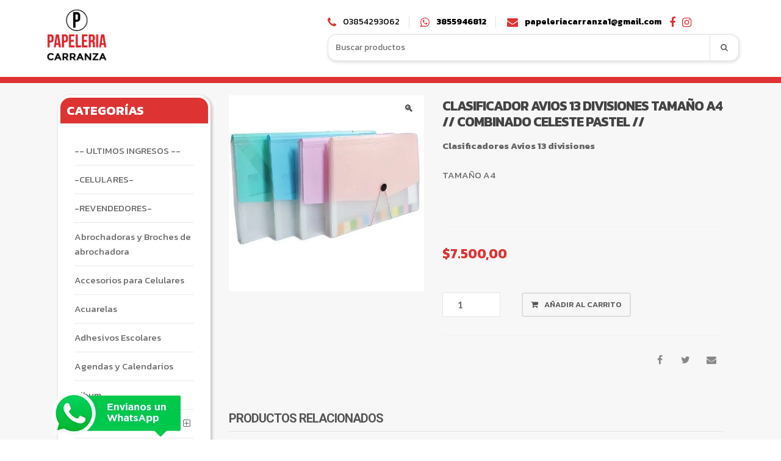

--- FILE ---
content_type: text/html; charset=UTF-8
request_url: https://papeleriacarranza.com.ar/product/clasificador-avios-13-divisiones-tamano-a4-combinado-celeste-pastel/
body_size: 30190
content:
<!DOCTYPE html>
<html lang="es" itemscope="itemscope" itemtype="http://schema.org/WebPage">
<head>
<meta charset="UTF-8">
<meta name="viewport" content="width=device-width, initial-scale=1">
<link rel="profile" href="http://gmpg.org/xfn/11">
<link rel="pingback" href="https://papeleriacarranza.com.ar/xmlrpc.php">
<title>Papeleria Carranza | Tienda virtual</title>
<meta name="description" content="Papeleria Carranza - Bienvenidos a nuestra tienda virtual">

<style>
.widget.widget_unicase_nav_menu > h3.widget-title, .header-1 .navbar, .product .product-item > a.button:hover, .search-area form button:hover, .single-product .entry-summary form.cart .single_add_to_cart_button:hover, .list-social-icons > li > a:hover, .cart-collaterals .wc-proceed-to-checkout .checkout-button, .woocommerce input[type="submit"]:hover, .woocommerce-checkout .entry-content .woocommerce .woocommerce-info span, .woocommerce-checkout .entry-content .woocommerce-checkout .panel .panel-heading .panel-title a span, .woocommerce-checkout .entry-content .woocommerce-checkout .woocommerce-checkout-payment .place-order #place_order:hover, li.product a.added_to_cart:hover, .widget h3.widget-title {background: #dd3333 !important;}

.product .product-item > a.button:hover, .search-area form button:hover, .single-product .entry-summary form.cart .single_add_to_cart_button:hover , .nombredelatiendalogo, .product-item {border-color: #dd3333 !important;}

li.product span.price, .product span.price, .single-product .prices, .single-product .prices ins, .posted_in:hover, .woocommerce-breadcrumb, .nombredelatiendalogo, .telefonoh i {color: #dd3333 !important;}

@media (min-width: 641px) {
.main-header .top-search-holder .contact-row i {color: #dd3333 !important;}}


   .main-header {background: white !important;}
   .main-header .top-search-holder .contact-row, .main-header .top-search-holder .contact-row span, .main-header .top-search-holder .contact-row a {color: black !important;}

#content {background: #f7f7f7 !important; padding-bottom: 20px !important;}
@media (min-width: 800px) {
	.main-header .site-branding {width: 35% !important;}
	.main-header .top-search-holder {width: 60% !important;}
	.home #content, .home #content > .container {background: #dd3333 !important; background: linear-gradient(180deg, #dd3333 0%, #dd3333 390px, #f7f7f7  390px, #f7f7f7 99%) !important;}
}
@media (max-width: 799px) {
	.home #content > .container {
    padding-top: 50px !important;
    margin-top: -50px !important;
	background: rgb(114,46,147);
background: linear-gradient(180deg, #dd3333 0%, #dd3333 249px, #f7f7f7 249px, #f7f7f7 99%);}
}


</style>

<title>Clasificador AVIOS 13 divisiones TAMAÑO A4 // COMBINADO CELESTE PASTEL // &#8211; Tienda virtual</title>
<meta name='robots' content='max-image-preview:large' />
	<style>img:is([sizes="auto" i], [sizes^="auto," i]) { contain-intrinsic-size: 3000px 1500px }</style>
	<link rel='dns-prefetch' href='//fonts.googleapis.com' />
<link href='https://fonts.gstatic.com' crossorigin rel='preconnect' />
<link rel="alternate" type="application/rss+xml" title="Tienda virtual &raquo; Feed" href="https://papeleriacarranza.com.ar/feed/" />
<link rel="alternate" type="application/rss+xml" title="Tienda virtual &raquo; Feed de los comentarios" href="https://papeleriacarranza.com.ar/comments/feed/" />
<link rel="alternate" type="application/rss+xml" title="Tienda virtual &raquo; Comentario Clasificador AVIOS 13 divisiones TAMAÑO A4 // COMBINADO CELESTE PASTEL // del feed" href="https://papeleriacarranza.com.ar/product/clasificador-avios-13-divisiones-tamano-a4-combinado-celeste-pastel/feed/" />
<script type="text/javascript">
/* <![CDATA[ */
window._wpemojiSettings = {"baseUrl":"https:\/\/s.w.org\/images\/core\/emoji\/15.0.3\/72x72\/","ext":".png","svgUrl":"https:\/\/s.w.org\/images\/core\/emoji\/15.0.3\/svg\/","svgExt":".svg","source":{"concatemoji":"https:\/\/papeleriacarranza.com.ar\/wp-includes\/js\/wp-emoji-release.min.js?ver=6.7.2"}};
/*! This file is auto-generated */
!function(i,n){var o,s,e;function c(e){try{var t={supportTests:e,timestamp:(new Date).valueOf()};sessionStorage.setItem(o,JSON.stringify(t))}catch(e){}}function p(e,t,n){e.clearRect(0,0,e.canvas.width,e.canvas.height),e.fillText(t,0,0);var t=new Uint32Array(e.getImageData(0,0,e.canvas.width,e.canvas.height).data),r=(e.clearRect(0,0,e.canvas.width,e.canvas.height),e.fillText(n,0,0),new Uint32Array(e.getImageData(0,0,e.canvas.width,e.canvas.height).data));return t.every(function(e,t){return e===r[t]})}function u(e,t,n){switch(t){case"flag":return n(e,"\ud83c\udff3\ufe0f\u200d\u26a7\ufe0f","\ud83c\udff3\ufe0f\u200b\u26a7\ufe0f")?!1:!n(e,"\ud83c\uddfa\ud83c\uddf3","\ud83c\uddfa\u200b\ud83c\uddf3")&&!n(e,"\ud83c\udff4\udb40\udc67\udb40\udc62\udb40\udc65\udb40\udc6e\udb40\udc67\udb40\udc7f","\ud83c\udff4\u200b\udb40\udc67\u200b\udb40\udc62\u200b\udb40\udc65\u200b\udb40\udc6e\u200b\udb40\udc67\u200b\udb40\udc7f");case"emoji":return!n(e,"\ud83d\udc26\u200d\u2b1b","\ud83d\udc26\u200b\u2b1b")}return!1}function f(e,t,n){var r="undefined"!=typeof WorkerGlobalScope&&self instanceof WorkerGlobalScope?new OffscreenCanvas(300,150):i.createElement("canvas"),a=r.getContext("2d",{willReadFrequently:!0}),o=(a.textBaseline="top",a.font="600 32px Arial",{});return e.forEach(function(e){o[e]=t(a,e,n)}),o}function t(e){var t=i.createElement("script");t.src=e,t.defer=!0,i.head.appendChild(t)}"undefined"!=typeof Promise&&(o="wpEmojiSettingsSupports",s=["flag","emoji"],n.supports={everything:!0,everythingExceptFlag:!0},e=new Promise(function(e){i.addEventListener("DOMContentLoaded",e,{once:!0})}),new Promise(function(t){var n=function(){try{var e=JSON.parse(sessionStorage.getItem(o));if("object"==typeof e&&"number"==typeof e.timestamp&&(new Date).valueOf()<e.timestamp+604800&&"object"==typeof e.supportTests)return e.supportTests}catch(e){}return null}();if(!n){if("undefined"!=typeof Worker&&"undefined"!=typeof OffscreenCanvas&&"undefined"!=typeof URL&&URL.createObjectURL&&"undefined"!=typeof Blob)try{var e="postMessage("+f.toString()+"("+[JSON.stringify(s),u.toString(),p.toString()].join(",")+"));",r=new Blob([e],{type:"text/javascript"}),a=new Worker(URL.createObjectURL(r),{name:"wpTestEmojiSupports"});return void(a.onmessage=function(e){c(n=e.data),a.terminate(),t(n)})}catch(e){}c(n=f(s,u,p))}t(n)}).then(function(e){for(var t in e)n.supports[t]=e[t],n.supports.everything=n.supports.everything&&n.supports[t],"flag"!==t&&(n.supports.everythingExceptFlag=n.supports.everythingExceptFlag&&n.supports[t]);n.supports.everythingExceptFlag=n.supports.everythingExceptFlag&&!n.supports.flag,n.DOMReady=!1,n.readyCallback=function(){n.DOMReady=!0}}).then(function(){return e}).then(function(){var e;n.supports.everything||(n.readyCallback(),(e=n.source||{}).concatemoji?t(e.concatemoji):e.wpemoji&&e.twemoji&&(t(e.twemoji),t(e.wpemoji)))}))}((window,document),window._wpemojiSettings);
/* ]]> */
</script>
<style id='wp-emoji-styles-inline-css' type='text/css'>

	img.wp-smiley, img.emoji {
		display: inline !important;
		border: none !important;
		box-shadow: none !important;
		height: 1em !important;
		width: 1em !important;
		margin: 0 0.07em !important;
		vertical-align: -0.1em !important;
		background: none !important;
		padding: 0 !important;
	}
</style>
<link rel='stylesheet' id='wp-block-library-css' href='https://papeleriacarranza.com.ar/wp-includes/css/dist/block-library/style.min.css?ver=6.7.2' type='text/css' media='all' />
<style id='classic-theme-styles-inline-css' type='text/css'>
/*! This file is auto-generated */
.wp-block-button__link{color:#fff;background-color:#32373c;border-radius:9999px;box-shadow:none;text-decoration:none;padding:calc(.667em + 2px) calc(1.333em + 2px);font-size:1.125em}.wp-block-file__button{background:#32373c;color:#fff;text-decoration:none}
</style>
<style id='global-styles-inline-css' type='text/css'>
:root{--wp--preset--aspect-ratio--square: 1;--wp--preset--aspect-ratio--4-3: 4/3;--wp--preset--aspect-ratio--3-4: 3/4;--wp--preset--aspect-ratio--3-2: 3/2;--wp--preset--aspect-ratio--2-3: 2/3;--wp--preset--aspect-ratio--16-9: 16/9;--wp--preset--aspect-ratio--9-16: 9/16;--wp--preset--color--black: #000000;--wp--preset--color--cyan-bluish-gray: #abb8c3;--wp--preset--color--white: #ffffff;--wp--preset--color--pale-pink: #f78da7;--wp--preset--color--vivid-red: #cf2e2e;--wp--preset--color--luminous-vivid-orange: #ff6900;--wp--preset--color--luminous-vivid-amber: #fcb900;--wp--preset--color--light-green-cyan: #7bdcb5;--wp--preset--color--vivid-green-cyan: #00d084;--wp--preset--color--pale-cyan-blue: #8ed1fc;--wp--preset--color--vivid-cyan-blue: #0693e3;--wp--preset--color--vivid-purple: #9b51e0;--wp--preset--gradient--vivid-cyan-blue-to-vivid-purple: linear-gradient(135deg,rgba(6,147,227,1) 0%,rgb(155,81,224) 100%);--wp--preset--gradient--light-green-cyan-to-vivid-green-cyan: linear-gradient(135deg,rgb(122,220,180) 0%,rgb(0,208,130) 100%);--wp--preset--gradient--luminous-vivid-amber-to-luminous-vivid-orange: linear-gradient(135deg,rgba(252,185,0,1) 0%,rgba(255,105,0,1) 100%);--wp--preset--gradient--luminous-vivid-orange-to-vivid-red: linear-gradient(135deg,rgba(255,105,0,1) 0%,rgb(207,46,46) 100%);--wp--preset--gradient--very-light-gray-to-cyan-bluish-gray: linear-gradient(135deg,rgb(238,238,238) 0%,rgb(169,184,195) 100%);--wp--preset--gradient--cool-to-warm-spectrum: linear-gradient(135deg,rgb(74,234,220) 0%,rgb(151,120,209) 20%,rgb(207,42,186) 40%,rgb(238,44,130) 60%,rgb(251,105,98) 80%,rgb(254,248,76) 100%);--wp--preset--gradient--blush-light-purple: linear-gradient(135deg,rgb(255,206,236) 0%,rgb(152,150,240) 100%);--wp--preset--gradient--blush-bordeaux: linear-gradient(135deg,rgb(254,205,165) 0%,rgb(254,45,45) 50%,rgb(107,0,62) 100%);--wp--preset--gradient--luminous-dusk: linear-gradient(135deg,rgb(255,203,112) 0%,rgb(199,81,192) 50%,rgb(65,88,208) 100%);--wp--preset--gradient--pale-ocean: linear-gradient(135deg,rgb(255,245,203) 0%,rgb(182,227,212) 50%,rgb(51,167,181) 100%);--wp--preset--gradient--electric-grass: linear-gradient(135deg,rgb(202,248,128) 0%,rgb(113,206,126) 100%);--wp--preset--gradient--midnight: linear-gradient(135deg,rgb(2,3,129) 0%,rgb(40,116,252) 100%);--wp--preset--font-size--small: 13px;--wp--preset--font-size--medium: 20px;--wp--preset--font-size--large: 36px;--wp--preset--font-size--x-large: 42px;--wp--preset--spacing--20: 0.44rem;--wp--preset--spacing--30: 0.67rem;--wp--preset--spacing--40: 1rem;--wp--preset--spacing--50: 1.5rem;--wp--preset--spacing--60: 2.25rem;--wp--preset--spacing--70: 3.38rem;--wp--preset--spacing--80: 5.06rem;--wp--preset--shadow--natural: 6px 6px 9px rgba(0, 0, 0, 0.2);--wp--preset--shadow--deep: 12px 12px 50px rgba(0, 0, 0, 0.4);--wp--preset--shadow--sharp: 6px 6px 0px rgba(0, 0, 0, 0.2);--wp--preset--shadow--outlined: 6px 6px 0px -3px rgba(255, 255, 255, 1), 6px 6px rgba(0, 0, 0, 1);--wp--preset--shadow--crisp: 6px 6px 0px rgba(0, 0, 0, 1);}:where(.is-layout-flex){gap: 0.5em;}:where(.is-layout-grid){gap: 0.5em;}body .is-layout-flex{display: flex;}.is-layout-flex{flex-wrap: wrap;align-items: center;}.is-layout-flex > :is(*, div){margin: 0;}body .is-layout-grid{display: grid;}.is-layout-grid > :is(*, div){margin: 0;}:where(.wp-block-columns.is-layout-flex){gap: 2em;}:where(.wp-block-columns.is-layout-grid){gap: 2em;}:where(.wp-block-post-template.is-layout-flex){gap: 1.25em;}:where(.wp-block-post-template.is-layout-grid){gap: 1.25em;}.has-black-color{color: var(--wp--preset--color--black) !important;}.has-cyan-bluish-gray-color{color: var(--wp--preset--color--cyan-bluish-gray) !important;}.has-white-color{color: var(--wp--preset--color--white) !important;}.has-pale-pink-color{color: var(--wp--preset--color--pale-pink) !important;}.has-vivid-red-color{color: var(--wp--preset--color--vivid-red) !important;}.has-luminous-vivid-orange-color{color: var(--wp--preset--color--luminous-vivid-orange) !important;}.has-luminous-vivid-amber-color{color: var(--wp--preset--color--luminous-vivid-amber) !important;}.has-light-green-cyan-color{color: var(--wp--preset--color--light-green-cyan) !important;}.has-vivid-green-cyan-color{color: var(--wp--preset--color--vivid-green-cyan) !important;}.has-pale-cyan-blue-color{color: var(--wp--preset--color--pale-cyan-blue) !important;}.has-vivid-cyan-blue-color{color: var(--wp--preset--color--vivid-cyan-blue) !important;}.has-vivid-purple-color{color: var(--wp--preset--color--vivid-purple) !important;}.has-black-background-color{background-color: var(--wp--preset--color--black) !important;}.has-cyan-bluish-gray-background-color{background-color: var(--wp--preset--color--cyan-bluish-gray) !important;}.has-white-background-color{background-color: var(--wp--preset--color--white) !important;}.has-pale-pink-background-color{background-color: var(--wp--preset--color--pale-pink) !important;}.has-vivid-red-background-color{background-color: var(--wp--preset--color--vivid-red) !important;}.has-luminous-vivid-orange-background-color{background-color: var(--wp--preset--color--luminous-vivid-orange) !important;}.has-luminous-vivid-amber-background-color{background-color: var(--wp--preset--color--luminous-vivid-amber) !important;}.has-light-green-cyan-background-color{background-color: var(--wp--preset--color--light-green-cyan) !important;}.has-vivid-green-cyan-background-color{background-color: var(--wp--preset--color--vivid-green-cyan) !important;}.has-pale-cyan-blue-background-color{background-color: var(--wp--preset--color--pale-cyan-blue) !important;}.has-vivid-cyan-blue-background-color{background-color: var(--wp--preset--color--vivid-cyan-blue) !important;}.has-vivid-purple-background-color{background-color: var(--wp--preset--color--vivid-purple) !important;}.has-black-border-color{border-color: var(--wp--preset--color--black) !important;}.has-cyan-bluish-gray-border-color{border-color: var(--wp--preset--color--cyan-bluish-gray) !important;}.has-white-border-color{border-color: var(--wp--preset--color--white) !important;}.has-pale-pink-border-color{border-color: var(--wp--preset--color--pale-pink) !important;}.has-vivid-red-border-color{border-color: var(--wp--preset--color--vivid-red) !important;}.has-luminous-vivid-orange-border-color{border-color: var(--wp--preset--color--luminous-vivid-orange) !important;}.has-luminous-vivid-amber-border-color{border-color: var(--wp--preset--color--luminous-vivid-amber) !important;}.has-light-green-cyan-border-color{border-color: var(--wp--preset--color--light-green-cyan) !important;}.has-vivid-green-cyan-border-color{border-color: var(--wp--preset--color--vivid-green-cyan) !important;}.has-pale-cyan-blue-border-color{border-color: var(--wp--preset--color--pale-cyan-blue) !important;}.has-vivid-cyan-blue-border-color{border-color: var(--wp--preset--color--vivid-cyan-blue) !important;}.has-vivid-purple-border-color{border-color: var(--wp--preset--color--vivid-purple) !important;}.has-vivid-cyan-blue-to-vivid-purple-gradient-background{background: var(--wp--preset--gradient--vivid-cyan-blue-to-vivid-purple) !important;}.has-light-green-cyan-to-vivid-green-cyan-gradient-background{background: var(--wp--preset--gradient--light-green-cyan-to-vivid-green-cyan) !important;}.has-luminous-vivid-amber-to-luminous-vivid-orange-gradient-background{background: var(--wp--preset--gradient--luminous-vivid-amber-to-luminous-vivid-orange) !important;}.has-luminous-vivid-orange-to-vivid-red-gradient-background{background: var(--wp--preset--gradient--luminous-vivid-orange-to-vivid-red) !important;}.has-very-light-gray-to-cyan-bluish-gray-gradient-background{background: var(--wp--preset--gradient--very-light-gray-to-cyan-bluish-gray) !important;}.has-cool-to-warm-spectrum-gradient-background{background: var(--wp--preset--gradient--cool-to-warm-spectrum) !important;}.has-blush-light-purple-gradient-background{background: var(--wp--preset--gradient--blush-light-purple) !important;}.has-blush-bordeaux-gradient-background{background: var(--wp--preset--gradient--blush-bordeaux) !important;}.has-luminous-dusk-gradient-background{background: var(--wp--preset--gradient--luminous-dusk) !important;}.has-pale-ocean-gradient-background{background: var(--wp--preset--gradient--pale-ocean) !important;}.has-electric-grass-gradient-background{background: var(--wp--preset--gradient--electric-grass) !important;}.has-midnight-gradient-background{background: var(--wp--preset--gradient--midnight) !important;}.has-small-font-size{font-size: var(--wp--preset--font-size--small) !important;}.has-medium-font-size{font-size: var(--wp--preset--font-size--medium) !important;}.has-large-font-size{font-size: var(--wp--preset--font-size--large) !important;}.has-x-large-font-size{font-size: var(--wp--preset--font-size--x-large) !important;}
:where(.wp-block-post-template.is-layout-flex){gap: 1.25em;}:where(.wp-block-post-template.is-layout-grid){gap: 1.25em;}
:where(.wp-block-columns.is-layout-flex){gap: 2em;}:where(.wp-block-columns.is-layout-grid){gap: 2em;}
:root :where(.wp-block-pullquote){font-size: 1.5em;line-height: 1.6;}
</style>
<link rel='stylesheet' id='woo-custom-gateway-css' href='https://papeleriacarranza.com.ar/wp-content/plugins/woo-custom-gateway/public/css/woo-custom-gateway-public.css?ver=1.2.2' type='text/css' media='all' />
<link rel='stylesheet' id='wwp_single_product_page_css-css' href='https://papeleriacarranza.com.ar/wp-content/plugins/woocommerce-wholesale-prices/css/frontend/product/wwp-single-product-page.css?ver=1.16' type='text/css' media='all' />
<link rel='stylesheet' id='wwp-price-non-wholesale-css-css' href='https://papeleriacarranza.com.ar/wp-content/plugins/woocommerce-wholesale-prices/css/wwp-price-settings.css?ver=1.16' type='text/css' media='all' />
<link rel='stylesheet' id='photoswipe-css' href='https://papeleriacarranza.com.ar/wp-content/plugins/woocommerce/assets/css/photoswipe/photoswipe.min.css?ver=9.8.4' type='text/css' media='all' />
<link rel='stylesheet' id='photoswipe-default-skin-css' href='https://papeleriacarranza.com.ar/wp-content/plugins/woocommerce/assets/css/photoswipe/default-skin/default-skin.min.css?ver=9.8.4' type='text/css' media='all' />
<style id='woocommerce-inline-inline-css' type='text/css'>
.woocommerce form .form-row .required { visibility: visible; }
</style>
<link rel='stylesheet' id='xtfw_notice-css' href='https://papeleriacarranza.com.ar/wp-content/plugins/woo-floating-cart-lite/xt-framework/includes/notices/assets/css/frontend-notices.css?ver=1.1.8' type='text/css' media='all' />
<link rel='stylesheet' id='xt-woo-custom-css' href='https://papeleriacarranza.com.ar/wp-content/plugins/woo-floating-cart-lite/public/assets/css/woo-custom.css?ver=1.6.4' type='text/css' media='all' />
<link rel='stylesheet' id='xt-icons-css' href='https://papeleriacarranza.com.ar/wp-content/plugins/woo-floating-cart-lite/xt-framework/includes/customizer/controls/xt_icons/css/xt-icons.css?ver=1.1.8' type='text/css' media='all' />
<link rel='stylesheet' id='xt-woo-floating-cart-css' href='https://papeleriacarranza.com.ar/wp-content/plugins/woo-floating-cart-lite/public/assets/css/frontend.css?ver=1748713464' type='text/css' media='all' />
<link rel='stylesheet' id='brands-styles-css' href='https://papeleriacarranza.com.ar/wp-content/plugins/woocommerce/assets/css/brands.css?ver=9.8.4' type='text/css' media='all' />
<link rel='stylesheet' id='unicase-fonts-css' href='//fonts.googleapis.com/css?family=Roboto%3A400%2C100%2C300%2C500%2C700%2C900%7COswald%3A400%2C300%2C700%7CLato%3A400%2C700&#038;subset=latin%2Clatin-ext' type='text/css' media='all' />
<link rel='stylesheet' id='bootstrap-css' href='https://papeleriacarranza.com.ar/wp-content/themes/unicase/assets/css/bootstrap.min.css?ver=1.6.1' type='text/css' media='all' />
<link rel='stylesheet' id='font-awesome-css' href='https://papeleriacarranza.com.ar/wp-content/plugins/js_composer/assets/lib/bower/font-awesome/css/font-awesome.min.css?ver=5.4.5' type='text/css' media='all' />
<link rel='stylesheet' id='animate-css' href='https://papeleriacarranza.com.ar/wp-content/themes/unicase/assets/css/animate.min.css?ver=1.6.1' type='text/css' media='all' />
<link rel='stylesheet' id='unicase-style-css' href='https://papeleriacarranza.com.ar/wp-content/themes/unicase/style.css?ver=1.6.1' type='text/css' media='all' />
<link rel='stylesheet' id='unicase-color-css' href='https://papeleriacarranza.com.ar/wp-content/themes/unicase/assets/css/custom-color.css?ver=1.6.1' type='text/css' media='all' />
<link rel='stylesheet' id='olympus-google-fonts-css' href='https://fonts.googleapis.com/css?family=Kanit%3A100%2C200%2C300%2C400%2C500%2C600%2C700%2C800%2C900%2C100i%2C200i%2C300i%2C400i%2C500i%2C600i%2C700i%2C800i%2C900i&#038;subset=latin%2Clatin-ext%2Cthai%2Cvietnamese&#038;display=swap&#038;ver=2.0.6' type='text/css' media='all' />
<style id='olympus-google-fonts-inline-css' type='text/css'>
:root {
		--font-body: Kanit;
		--font-heading: Kanit;
		--font-input: Kanit;
	}
</style>
<!--n2css--><script type="text/javascript" src="https://papeleriacarranza.com.ar/wp-includes/js/jquery/jquery.min.js?ver=3.7.1" id="jquery-core-js"></script>
<script type="text/javascript" src="https://papeleriacarranza.com.ar/wp-includes/js/jquery/jquery-migrate.min.js?ver=3.4.1" id="jquery-migrate-js"></script>
<script type="text/javascript" src="https://papeleriacarranza.com.ar/wp-content/plugins/woo-custom-gateway/public/js/woo-custom-gateway-public.js?ver=1.2.2" id="woo-custom-gateway-js"></script>
<script type="text/javascript" src="https://papeleriacarranza.com.ar/wp-content/plugins/woocommerce/assets/js/jquery-blockui/jquery.blockUI.min.js?ver=2.7.0-wc.9.8.4" id="jquery-blockui-js" data-wp-strategy="defer"></script>
<script type="text/javascript" id="wc-add-to-cart-js-extra">
/* <![CDATA[ */
var wc_add_to_cart_params = {"ajax_url":"\/wp-admin\/admin-ajax.php","wc_ajax_url":"\/?wc-ajax=%%endpoint%%","i18n_view_cart":"Ver carrito","cart_url":"https:\/\/papeleriacarranza.com.ar\/woocommerce-pages\/cart\/","is_cart":"","cart_redirect_after_add":"no"};
/* ]]> */
</script>
<script type="text/javascript" src="https://papeleriacarranza.com.ar/wp-content/plugins/woocommerce/assets/js/frontend/add-to-cart.min.js?ver=9.8.4" id="wc-add-to-cart-js" data-wp-strategy="defer"></script>
<script type="text/javascript" src="https://papeleriacarranza.com.ar/wp-content/plugins/woocommerce/assets/js/zoom/jquery.zoom.min.js?ver=1.7.21-wc.9.8.4" id="zoom-js" defer="defer" data-wp-strategy="defer"></script>
<script type="text/javascript" src="https://papeleriacarranza.com.ar/wp-content/plugins/woocommerce/assets/js/photoswipe/photoswipe.min.js?ver=4.1.1-wc.9.8.4" id="photoswipe-js" defer="defer" data-wp-strategy="defer"></script>
<script type="text/javascript" src="https://papeleriacarranza.com.ar/wp-content/plugins/woocommerce/assets/js/photoswipe/photoswipe-ui-default.min.js?ver=4.1.1-wc.9.8.4" id="photoswipe-ui-default-js" defer="defer" data-wp-strategy="defer"></script>
<script type="text/javascript" id="wc-single-product-js-extra">
/* <![CDATA[ */
var wc_single_product_params = {"i18n_required_rating_text":"Por favor elige una puntuaci\u00f3n","i18n_rating_options":["1 de 5 estrellas","2 de 5 estrellas","3 de 5 estrellas","4 de 5 estrellas","5 de 5 estrellas"],"i18n_product_gallery_trigger_text":"Ver galer\u00eda de im\u00e1genes a pantalla completa","review_rating_required":"yes","flexslider":{"rtl":false,"animation":"slide","smoothHeight":true,"directionNav":false,"controlNav":"thumbnails","slideshow":false,"animationSpeed":500,"animationLoop":false,"allowOneSlide":false},"zoom_enabled":"1","zoom_options":[],"photoswipe_enabled":"1","photoswipe_options":{"shareEl":false,"closeOnScroll":false,"history":false,"hideAnimationDuration":0,"showAnimationDuration":0},"flexslider_enabled":"1"};
/* ]]> */
</script>
<script type="text/javascript" src="https://papeleriacarranza.com.ar/wp-content/plugins/woocommerce/assets/js/frontend/single-product.min.js?ver=9.8.4" id="wc-single-product-js" defer="defer" data-wp-strategy="defer"></script>
<script type="text/javascript" src="https://papeleriacarranza.com.ar/wp-content/plugins/woocommerce/assets/js/js-cookie/js.cookie.min.js?ver=2.1.4-wc.9.8.4" id="js-cookie-js" data-wp-strategy="defer"></script>
<script type="text/javascript" id="woocommerce-js-extra">
/* <![CDATA[ */
var woocommerce_params = {"ajax_url":"\/wp-admin\/admin-ajax.php","wc_ajax_url":"\/?wc-ajax=%%endpoint%%","i18n_password_show":"Mostrar contrase\u00f1a","i18n_password_hide":"Ocultar contrase\u00f1a"};
/* ]]> */
</script>
<script type="text/javascript" src="https://papeleriacarranza.com.ar/wp-content/plugins/woocommerce/assets/js/frontend/woocommerce.min.js?ver=9.8.4" id="woocommerce-js" defer="defer" data-wp-strategy="defer"></script>
<script type="text/javascript" src="https://papeleriacarranza.com.ar/wp-content/plugins/js_composer/assets/js/vendors/woocommerce-add-to-cart.js?ver=5.4.5" id="vc_woocommerce-add-to-cart-js-js"></script>
<script type="text/javascript" src="https://papeleriacarranza.com.ar/wp-content/plugins/woo-floating-cart-lite/public/assets/vendors/jquery.ajaxqueue-min.js?ver=1.6.4" id="xt-jquery-ajaxqueue-js"></script>
<script type="text/javascript" src="https://papeleriacarranza.com.ar/wp-content/plugins/woo-floating-cart-lite/public/assets/vendors/jquery.touch-min.js?ver=1.6.4" id="xt-jquery-touch-js"></script>
<script type="text/javascript" src="https://papeleriacarranza.com.ar/wp-content/plugins/woo-floating-cart-lite/public/assets/vendors/jquery.serializejson-min.js?ver=1.6.4" id="xt-jquery-serializejson-js"></script>
<script type="text/javascript" src="https://papeleriacarranza.com.ar/wp-content/plugins/woo-floating-cart-lite/public/assets/vendors/js.cookie-min.js?ver=1.6.4" id="xt-cookie-js"></script>
<script type="text/javascript" src="https://papeleriacarranza.com.ar/wp-content/plugins/woo-floating-cart-lite/public/assets/vendors/bodyScrollLock-min.js?ver=1.6.4" id="xt-body-scroll-lock-js"></script>
<script type="text/javascript" id="wc-cart-fragments-js-extra">
/* <![CDATA[ */
var wc_cart_fragments_params = {"ajax_url":"\/wp-admin\/admin-ajax.php","wc_ajax_url":"\/?wc-ajax=%%endpoint%%","cart_hash_key":"wc_cart_hash_c81de4b1247127f079bb8f956a789f1b","fragment_name":"wc_fragments_c81de4b1247127f079bb8f956a789f1b","request_timeout":"5000"};
/* ]]> */
</script>
<script type="text/javascript" src="https://papeleriacarranza.com.ar/wp-content/plugins/woocommerce/assets/js/frontend/cart-fragments.min.js?ver=9.8.4" id="wc-cart-fragments-js" data-wp-strategy="defer"></script>
<script type="text/javascript" id="xt-woo-floating-cart-js-extra">
/* <![CDATA[ */
var XT_WOOFC = {"wc_ajax_url":"https:\/\/papeleriacarranza.com.ar\/?wc-ajax=%%endpoint%%","layouts":{"XS":300,"S":480,"M":782,"L":1024},"can_use_premium_code":"","can_checkout":"1","body_lock_scroll":"1","suggested_products_enabled":"","suggested_products_arrow":"xt_wooqvicon-arrows-18","cart_autoheight":"","cart_menu_enabled":"","cart_menu_click_action":"toggle","lang":{"wait":"Please wait","loading":"Loading","min_qty_required":"Min quantity required","max_stock_reached":"Stock limit reached"}};
/* ]]> */
</script>
<script type="text/javascript" src="https://papeleriacarranza.com.ar/wp-content/plugins/woo-floating-cart-lite/public/assets/js/frontend-min.js?ver=1748713464" id="xt-woo-floating-cart-js"></script>
<link rel="https://api.w.org/" href="https://papeleriacarranza.com.ar/wp-json/" /><link rel="alternate" title="JSON" type="application/json" href="https://papeleriacarranza.com.ar/wp-json/wp/v2/product/25644" /><link rel="EditURI" type="application/rsd+xml" title="RSD" href="https://papeleriacarranza.com.ar/xmlrpc.php?rsd" />
<meta name="generator" content="WordPress 6.7.2" />
<meta name="generator" content="WooCommerce 9.8.4" />
<link rel="canonical" href="https://papeleriacarranza.com.ar/product/clasificador-avios-13-divisiones-tamano-a4-combinado-celeste-pastel/" />
<link rel='shortlink' href='https://papeleriacarranza.com.ar/?p=25644' />
<link rel="alternate" title="oEmbed (JSON)" type="application/json+oembed" href="https://papeleriacarranza.com.ar/wp-json/oembed/1.0/embed?url=https%3A%2F%2Fpapeleriacarranza.com.ar%2Fproduct%2Fclasificador-avios-13-divisiones-tamano-a4-combinado-celeste-pastel%2F" />
<link rel="alternate" title="oEmbed (XML)" type="text/xml+oembed" href="https://papeleriacarranza.com.ar/wp-json/oembed/1.0/embed?url=https%3A%2F%2Fpapeleriacarranza.com.ar%2Fproduct%2Fclasificador-avios-13-divisiones-tamano-a4-combinado-celeste-pastel%2F&#038;format=xml" />
<meta name="wwp" content="yes" />		<link rel="shortcut icon" href="https://papeleriacarranza.com.ar/wp-content/themes/unicase/assets/images/favicon.png">
			<noscript><style>.woocommerce-product-gallery{ opacity: 1 !important; }</style></noscript>
	<style type="text/css">.recentcomments a{display:inline !important;padding:0 !important;margin:0 !important;}</style><meta name="generator" content="Powered by WPBakery Page Builder - drag and drop page builder for WordPress."/>
<!--[if lte IE 9]><link rel="stylesheet" type="text/css" href="https://papeleriacarranza.com.ar/wp-content/plugins/js_composer/assets/css/vc_lte_ie9.min.css" media="screen"><![endif]-->		<style type="text/css">
					</style>
				<style type="text/css" id="wp-custom-css">
			.product-image-actions .product-cover img {
	aspect-ratio: 1;
	object-fit: cover;
}		</style>
			<style type="text/css">
	.top-bar, .footer-brands-carousel {display: none}
.search-area form button {padding: 0 5px;}
.main-header {padding: 0;}
.top-search-holder {padding: 26px 14px !important;}
.footer-top-contents-wrap, .woocommerce-tabs, .footer-middle-contents-wrap {display: none;}
#content > .container {background: #f7f7f7; padding: 20px 40px 0 40px !important;}
footer {padding-top: 0 !important;}
.site-branding {padding-top: 7px;}


@media (max-width: 799px) {.solopc {display: none !important;}
	.top-search-holder {padding-top: 0 !important;}}
@media (min-width: 800px) {.solocelu {display: none !important;}}

#wpadminbar {display: none !important;}
html {margin-top: 0 !important;}	</style>
	<style id="xirki-inline-styles">.xt_woofc::before{background-color:rgba(0,0,0,.5);}.xt_woofc-inner a.xt_woofc-checkout{background:#2c97de;}.xt_woofc-no-touchevents .xt_woofc-inner a.xt_woofc-checkout:hover,.xt_woofc-touchevents .xt_woofc-inner a.xt_woofc-checkout:focus{background:#2c97de;}.xt_woofc-cart-open .xt_woofc-inner a.xt_woofc-checkout, .xt_woofc-cart-open .xt_woofc-inner a.xt_woofc-checkout *{color:#ffffff;}.xt_woofc-no-touchevents .xt_woofc-cart-open .xt_woofc-inner a.xt_woofc-checkout:hover,.xt_woofc-touchevents .xt_woofc-cart-open .xt_woofc-inner a.xt_woofc-checkout:focus,.xt_woofc-touchevents .xt_woofc-cart-open .xt_woofc-inner a.xt_woofc-checkout:focus *{color:#ffffff;}@media screen and (min-width: 783px){.xt_woofc::before{z-index:90200;}.xt_woofc-inner{z-index:calc(90200 + 1000);}.xt_woofc-trigger{z-index:calc(90200 + 2000);}.xt_woofc-fly-to-cart{z-index:calc(90200 + 2000)!important;}.select2-container{z-index:calc(90200 + 2000)!important;}}@media screen and (max-width: 782px){.xt_woofc::before{z-index:90200;}.xt_woofc-inner{z-index:calc(90200 + 1000);}.xt_woofc-trigger{z-index:calc(90200 + 2000);}}@media screen and (max-width: 480px){.xt_woofc::before{z-index:90200;}.xt_woofc-inner{z-index:calc(90200 + 1000);}.xt_woofc-trigger{z-index:calc(90200 + 2000);}}</style>	<!-- Fonts Plugin CSS - https://fontsplugin.com/ -->
	<style>
		body, #content, .entry-content, .post-content, .page-content, .post-excerpt, .entry-summary, .entry-excerpt, .widget-area, .widget, .sidebar, #sidebar, footer, .footer, #footer, .site-footer {
font-family: "Kanit";
font-weight: 400;
 }
#site-title, .site-title, #site-title a, .site-title a, .entry-title, .entry-title a, h1, h2, h3, h4, h5, h6, .widget-title {
font-family: "Kanit";
 }
button, input, select, textarea {
font-family: "Kanit";
 }
	</style>
	<!-- Fonts Plugin CSS -->
	<noscript><style type="text/css"> .wpb_animate_when_almost_visible { opacity: 1; }</style></noscript></head>

<body class="product-template-default single single-product postid-25644 theme-unicase woocommerce woocommerce-page woocommerce-no-js unicase-left-sidebar echo-enabled stretched woocommerce-active wpb-js-composer js-comp-ver-5.4.5 vc_responsive">
<a class="solocelu" href="https://wa.me/5493855946812" target="_blank" style="position: fixed; bottom: 5px; left: 5px; z-index: 9999;"><img src="https://papeleriacarranza.com.ar/wppcelu.png"></a>
<a class="solopc" href="https://wa.me/5493855946812" target="_blank" style="position: fixed; bottom: 5px; left: 85px; z-index: 9999;"><img src="https://papeleriacarranza.com.ar/wpptiendanbx.png"></a>

<div id="page" class="hfeed site wrapper">
		<!-- ============================================================= HEADER ============================================================= -->
	<header class="site-header header-1">
				<div class="skip-links">
			<a class="skip-link sr-only" href="#site-navigation">Skip to navigation</a>
			<a class="skip-link sr-only" href="#content">Skip to content</a>
		</div>
				<div class="top-bar">
	        <div class="container">

	        	
        		
	        </div>
	    </div><!-- /.top-bar -->
				<div class="main-header ">
			<div class="container">
				<div class="main-header-content">
					<div class="site-branding"><a href="https://papeleriacarranza.com.ar/" rel="home">						<img src="https://papeleriacarranza.com.ar/wp-content/uploads/2020/09/papeleria.jpg" alt="Tienda virtual" style="max-height: 112px;">
						</a></div>		<div class="top-search-holder">
					<div class="contact-row">
							<div class="phone inline telefonoh solocelu">
					<a href="tel:03854293062" target="_blank">
						<i class="icon fa fa-phone"></i> 03854293062					</a>
				</div>
				<div class="phone inline telefonoh solopc">
					<i class="icon fa fa-phone"></i> 03854293062				</div>
						<div class="parteiconos">
							<div class="phone inline whatsapph">
					<a href="https://wa.me/5493855946812" target="_blank">
						<img src="https://papeleriacarranza.com.ar/whatsapph.png" class="solocelu"><i class="icon fa fa-whatsapp solopc"></i> <span>3855946812</span>
					</a>
				</div>
										<div class="contact inline emailh" style="margin-right: 10px;">
					<a href="mailto:papeleriacarranza1@gmail.com" target="_blank">
						<img src="https://papeleriacarranza.com.ar/emailh.png" class="solocelu"><i class="icon fa fa-envelope solopc"></i> <span>papeleriacarranza1@gmail.com</span>
					</a>
				</div>
										<div class="contact inline facebookh">
					<a href="https://facebook.com/papeleriacarranza" target="_blank"><img src="https://papeleriacarranza.com.ar/facebookh.png" class="solocelu"><i class="icon fa fa-facebook solopc"></i></a>
				</div>
										<div class="contact inline instagramh">
					<a href="https://instagram.com/papeleriacarranza" target="_blank"><img src="https://papeleriacarranza.com.ar/instagramh.png" class="solocelu"><i class="icon fa fa-instagram solopc"></i></a>
				</div>
						</div>
		</div>
					<div class="search-area product-search-area">
	<form method="get" action="https://papeleriacarranza.com.ar/">
		<div class="input-group">
						<div class="input-group-addon search-categories">
				<select  name='product_cat' id='product_cat' class='postform'>
	<option value='0' selected='selected'>Todas las categorías</option>
	<option class="level-0" value="categoria-2">Microfibras (Trazo Ultra Fino)</option>
	<option class="level-0" value="categoria-3">Lapiceras</option>
	<option class="level-0" value="categoria-5">Cuadernos A5</option>
	<option class="level-0" value="cuadernos-a4">Cuadernos A4</option>
	<option class="level-0" value="notas-adhesivas">Notas Adhesivas</option>
	<option class="level-0" value="senaladores-de-pagina">Señaladores de Pagina (Banderitas)</option>
	<option class="level-0" value="acuarelas">Acuarelas</option>
	<option class="level-0" value="temperas">Temperas</option>
	<option class="level-0" value="adhesivos">Adhesivos Escolares</option>
	<option class="level-0" value="block-a4">Blocks Universitarios</option>
	<option class="level-0" value="cintas-adhesivas">Cintas adhesivas</option>
	<option class="level-0" value="abrochadoras">Abrochadoras y Broches de abrochadora</option>
	<option class="level-0" value="broches">Broches, Clips y Otros (oficina)</option>
	<option class="level-0" value="marcadores">Marcadores</option>
	<option class="level-0" value="repuestos-y-mapas">Repuestos y Mapas</option>
	<option class="level-0" value="portamina">Portamina</option>
	<option class="level-0" value="separadores">Separadores</option>
	<option class="level-0" value="carpetas">Carpetas</option>
	<option class="level-0" value="biblioratos">Biblioratos</option>
	<option class="level-0" value="calculadoras">Calculadoras</option>
	<option class="level-0" value="corrector">Corrector</option>
	<option class="level-0" value="trinchetas-y-cortantes">Trinchetas y cortantes</option>
	<option class="level-0" value="sobres">Sobres Plasticos</option>
	<option class="level-0" value="fibras">Fibras</option>
	<option class="level-0" value="artistica">Artistica</option>
	<option class="level-0" value="block-de-dibujo">Block y Cuadernos de Dibujo</option>
	<option class="level-0" value="libros-para-pintar">Libros para Pintar</option>
	<option class="level-0" value="pizarra-y-accesorios">Pizarra y Accesorios</option>
	<option class="level-0" value="planner-planificador-mensual">Planner (Planificador Mensual y Semanal)</option>
	<option class="level-0" value="lettering">Lettering</option>
	<option class="level-0" value="a-ver-todo">&#8212; ULTIMOS INGRESOS &#8212;</option>
	<option class="level-0" value="borrador-de-lapiz">Borrador de Lapiz</option>
	<option class="level-0" value="sacapuntas">Sacapuntas</option>
	<option class="level-0" value="plastilina-masas-y-slime">Plastilina, Masas y Slime</option>
	<option class="level-0" value="lapices">Lapices</option>
	<option class="level-0" value="talonarios">Talonarios</option>
	<option class="level-0" value="tijeras">Tijeras</option>
	<option class="level-0" value="folios">Folios</option>
	<option class="level-0" value="cajas">Cajas</option>
	<option class="level-0" value="lupas">Lupas</option>
	<option class="level-0" value="silicona">Silicona</option>
	<option class="level-0" value="porcelana">Porcelana</option>
	<option class="level-0" value="cartucheras">Cartucheras</option>
	<option class="level-0" value="bolsas-de-regalo">Bolsas de Regalo</option>
	<option class="level-0" value="crayones">Crayones</option>
	<option class="level-0" value="reglas-y-geometria">Reglas y Geometria</option>
	<option class="level-0" value="clasificadores">Clasificadores</option>
	<option class="level-0" value="organizador-de-escritorio">Organizador de Escritorio</option>
	<option class="level-0" value="perforadoras">Perforadoras</option>
	<option class="level-0" value="didacticos">Didacticos</option>
	<option class="level-0" value="fichas">Fichas</option>
	<option class="level-0" value="tizas-y-porta-tizas">Tizas y Porta Tizas</option>
	<option class="level-0" value="gift-cards-tarjeta-de-regalo">Gift Cards (tarjeta de regalo)</option>
	<option class="level-0" value="contact-adhesivo">Contact Adhesivo y otros (P/ FORRAR)</option>
	<option class="level-0" value="diario-intimo">Diario Intimo</option>
	<option class="level-0" value="stickers">Stickers</option>
	<option class="level-0" value="album-y-cuadernos-especiales">Album</option>
	<option class="level-0" value="cuadernos-escolares">Cuadernos Escolares</option>
	<option class="level-0" value="libretas">Libretas</option>
	<option class="level-0" value="cuadernos-especiales">Cuadernos Educativos y Especiales</option>
	<option class="level-0" value="accesorios-para-pc-y-celulares">Accesorios para Celulares</option>
	<option class="level-0" value="sobre-madera">Sobres de Papel</option>
	<option class="level-0" value="computacion-accesorios-pc">Computación (Accesorios PC)</option>
	<option class="level-0" value="importados">Importados</option>
	<option class="level-0" value="pinceles">Pinceles</option>
	<option class="level-0" value="set-escolar">Set Escolar</option>
	<option class="level-0" value="mercado-pago-point">MERCADO PAGO POINT</option>
	<option class="level-0" value="exhibidores">Exhibidores</option>
	<option class="level-0" value="agendas">Agendas y Calendarios</option>
	<option class="level-0" value="jugueteria">JUGUETERIA</option>
	<option class="level-0" value="mochilas">Mochilas</option>
	<option class="level-0" value="bolsos-y-maletines">Bolsos y Maletines</option>
	<option class="level-0" value="dibujo-tecnico">Dibujo Tecnico</option>
	<option class="level-0" value="cuadernos-y-libretas-inteligentes">Cuadernos y Libretas INTELIGENTES</option>
	<option class="level-0" value="pilas">Pilas</option>
	<option class="level-0" value="llaveros">Llaveros</option>
	<option class="level-0" value="bazar-hogar-deco">Bazar, Deco Y Hogar</option>
	<option class="level-0" value="rollos-de-papel">Rollos de Papel</option>
	<option class="level-0" value="pegamentos">Pegamentos</option>
	<option class="level-0" value="rotulos-etiquetas">Rotulos (etiquetas)</option>
	<option class="level-0" value="botellas">Botellas</option>
	<option class="level-0" value="termos">Termos</option>
	<option class="level-0" value="vasos">Vasos</option>
	<option class="level-0" value="mates">Mates</option>
	<option class="level-0" value="cartuchos-de-toner">Cartuchos de Toner</option>
	<option class="level-0" value="repelentes-mosquitos">Repelentes (Mosquitos)</option>
	<option class="level-0" value="cotillon-y-merceria">Cotillón y Merceria</option>
	<option class="level-0" value="para-la-pile">Para la Pile</option>
	<option class="level-0" value="bolsas-y-descartables">Bolsas y Descartables</option>
	<option class="level-0" value="libros">Libros de Cuentos y Actividades</option>
	<option class="level-0" value="celulares">-CELULARES-</option>
	<option class="level-0" value="todo-para-tus-mascotas">Todo para tus Mascotas!</option>
	<option class="level-0" value="revendedores">-REVENDEDORES-</option>
</select>
			</div>
						<label class="sr-only screen-reader-text" for="search">Search for:</label>
        	<input type="text" id="search" class="search-field" dir="ltr" value="" name="s" placeholder="Buscar productos" />
    		<div class="input-group-addon">
    			<input type="hidden" id="search-param" name="post_type" value="product" />
    			<button type="submit"><i class="fa fa-search"></i></button>
    		</div>
    	</div>
	</form>
</div>
		</div>
								</div>
			</div>
		</div>
				<nav id="site-navigation" class="main-navigation navbar yamm " aria-label="Primary Navigation">
			<div class="container">
				<div class="navbar-header">
					<button class="navbar-toggle collapsed" data-target="#uc-horizontal-menu-collapse" data-toggle="collapse" type="button">
						<span class="sr-only">Toggle navigation</span>
						<span class="icon-bar"></span>
						<span class="icon-bar"></span>
						<span class="icon-bar"></span>
					</button>
				</div>

				<div class="nav-bg-class">
					<div class="collapse navbar-collapse" id="uc-horizontal-menu-collapse">
						<div class="nav-outer">
													</div>
						<div class="clearfix"></div>
					</div><!-- /.navbar-collapse -->
				</div>
			</div><!-- /.container -->
		</nav><!-- #site-navigation -->
			</header><!-- /.site-header -->
	<!-- ============================================================= HEADER : END ============================================================= -->

	<nav class="woocommerce-breadcrumb" itemprop="breadcrumb"><div class="container"><a href="https://papeleriacarranza.com.ar">Inicio</a><span class="delimiter">&#47;</span><a href="https://papeleriacarranza.com.ar/product-category/a-ver-todo/">-- ULTIMOS INGRESOS --</a><span class="delimiter">&#47;</span>Clasificador AVIOS 13 divisiones TAMAÑO A4 // COMBINADO CELESTE PASTEL //</div></nav><!-- /.woocommerce-breadcrumb -->
	<div id="content" class="site-content" tabindex="-1">

		
	
<div class="container inner-xs ">
	<div class="row">
		<div id="primary" class="content-area col-sm-12 col-md-9 col-md-push-3 col-lg-9 col-lg-push-3">
			<main class="site-main style-1">
				
					
			<div class="woocommerce-notices-wrapper"></div><div id="product-25644" class="product type-product post-25644 status-publish first instock product_cat-a-ver-todo product_cat-clasificadores has-post-thumbnail shipping-taxable purchasable product-type-simple">

			<div class="single-product-row">
			<div class="gallery-holder">
		<div class="woocommerce-product-gallery woocommerce-product-gallery--with-images woocommerce-product-gallery--columns-4 images" data-columns="4" style="opacity: 0; transition: opacity .25s ease-in-out;">
	<div class="woocommerce-product-gallery__wrapper">
		<div data-thumb="https://papeleriacarranza.com.ar/wp-content/uploads/2023/09/thumb_6171_2939_clasificador-100x100.jpg" data-thumb-alt="Clasificador AVIOS 13 divisiones TAMAÑO A4 // COMBINADO CELESTE PASTEL //" data-thumb-srcset="https://papeleriacarranza.com.ar/wp-content/uploads/2023/09/thumb_6171_2939_clasificador-100x100.jpg 100w, https://papeleriacarranza.com.ar/wp-content/uploads/2023/09/thumb_6171_2939_clasificador-300x300.jpg 300w, https://papeleriacarranza.com.ar/wp-content/uploads/2023/09/thumb_6171_2939_clasificador-150x150.jpg 150w, https://papeleriacarranza.com.ar/wp-content/uploads/2023/09/thumb_6171_2939_clasificador.jpg 505w"  data-thumb-sizes="(max-width: 100px) 100vw, 100px" class="woocommerce-product-gallery__image"><a href="https://papeleriacarranza.com.ar/wp-content/uploads/2023/09/thumb_6171_2939_clasificador.jpg"><img width="505" height="506" src="https://papeleriacarranza.com.ar/wp-content/uploads/2023/09/thumb_6171_2939_clasificador.jpg" class="wp-post-image" alt="Clasificador AVIOS 13 divisiones TAMAÑO A4 // COMBINADO CELESTE PASTEL //" data-caption="" data-src="https://papeleriacarranza.com.ar/wp-content/uploads/2023/09/thumb_6171_2939_clasificador.jpg" data-large_image="https://papeleriacarranza.com.ar/wp-content/uploads/2023/09/thumb_6171_2939_clasificador.jpg" data-large_image_width="505" data-large_image_height="506" decoding="async" fetchpriority="high" srcset="https://papeleriacarranza.com.ar/wp-content/uploads/2023/09/thumb_6171_2939_clasificador.jpg 505w, https://papeleriacarranza.com.ar/wp-content/uploads/2023/09/thumb_6171_2939_clasificador-100x100.jpg 100w, https://papeleriacarranza.com.ar/wp-content/uploads/2023/09/thumb_6171_2939_clasificador-300x300.jpg 300w, https://papeleriacarranza.com.ar/wp-content/uploads/2023/09/thumb_6171_2939_clasificador-150x150.jpg 150w" sizes="(max-width: 505px) 100vw, 505px" /></a></div>	</div>
</div>
			</div>
			<div class="content-holder">
		
	<div class="summary entry-summary">
		<h1 class="product_title entry-title">Clasificador AVIOS 13 divisiones TAMAÑO A4 // COMBINADO CELESTE PASTEL //</h1><div class="woocommerce-product-details__short-description">
	<p><strong>Clasificadores Avios 13 divisiones</strong></p>
<p>TAMAÑO A4</p>
<p>&nbsp;</p>
</div>
		<div class="price-container clearfix info-container m-t-20">
	       	<div class="prices">
		         <p class="price"><span class="woocommerce-Price-amount amount"><bdi><span class="woocommerce-Price-currencySymbol">&#36;</span>7.500,00</bdi></span></p>
		    </div>
		    <div class="action-buttons">
	</div>		</div>
		
	
	<form class="cart" action="https://papeleriacarranza.com.ar/product/clasificador-avios-13-divisiones-tamano-a4-combinado-celeste-pastel/" method="post" enctype='multipart/form-data'>
		
		<div class="quantity">
		<label class="screen-reader-text" for="quantity_6931a3fb632a7">Clasificador AVIOS 13 divisiones TAMAÑO A4 // COMBINADO CELESTE PASTEL // cantidad</label>
	<input
		type="number"
				id="quantity_6931a3fb632a7"
		class="input-text qty text"
		name="quantity"
		value="1"
		aria-label="Cantidad de productos"
				min="1"
		max=""
					step="1"
			placeholder=""
			inputmode="numeric"
			autocomplete="off"
			/>
	</div>

		<button type="submit" name="add-to-cart" value="25644" class="single_add_to_cart_button button alt">Añadir al carrito</button>

			</form>

	
<div class="product_meta">

	
	
		<span class="sku_wrapper">SKU: <span class="sku">25644</span></span>

	
	<span class="posted_in">Categorías: <a href="https://papeleriacarranza.com.ar/product-category/a-ver-todo/" rel="tag">-- ULTIMOS INGRESOS --</a>, <a href="https://papeleriacarranza.com.ar/product-category/clasificadores/" rel="tag">Clasificadores</a></span>
	
	
</div>
			<div class="social-icons">
				<ul class="list-unstyled list-social-icons">
														<li class="facebook">
						<a class="fa fa-facebook" href="http://www.facebook.com/sharer.php?u=https://papeleriacarranza.com.ar/product/clasificador-avios-13-divisiones-tamano-a4-combinado-celeste-pastel/" title=""></a>
					</li>
														<li class="twitter">
						<a class="fa fa-twitter" href="https://twitter.com/share?url=https://papeleriacarranza.com.ar/product/clasificador-avios-13-divisiones-tamano-a4-combinado-celeste-pastel/&#038;text=Clasificador%20AVIOS%2013%20divisiones%20TAMAÑO%20A4%20//%20COMBINADO%20CELESTE%20PASTEL%20//" title=""></a>
					</li>
														<li class="google_plus">
						<a class="fa fa-google-plus" href="https://plus.google.com/share?url=https://papeleriacarranza.com.ar/product/clasificador-avios-13-divisiones-tamano-a4-combinado-celeste-pastel/" title=""></a>
					</li>
														<li class="pinterest">
						<a class="fa fa-pinterest" href="https://pinterest.com/pin/create/bookmarklet/?media=https://papeleriacarranza.com.ar/wp-content/uploads/2023/09/thumb_6171_2939_clasificador-300x300.jpg&#038;url=https://papeleriacarranza.com.ar/product/clasificador-avios-13-divisiones-tamano-a4-combinado-celeste-pastel/&#038;description=Clasificador%20AVIOS%2013%20divisiones%20TAMAÑO%20A4%20//%20COMBINADO%20CELESTE%20PASTEL%20//" title=""></a>
					</li>
														<li class="digg">
						<a class="fa fa-digg" href="http://digg.com/submit?url=https://papeleriacarranza.com.ar/product/clasificador-avios-13-divisiones-tamano-a4-combinado-celeste-pastel/&#038;title=Clasificador%20AVIOS%2013%20divisiones%20TAMAÑO%20A4%20//%20COMBINADO%20CELESTE%20PASTEL%20//" title=""></a>
					</li>
														<li class="email">
						<a class="fa fa-envelope" href="mailto:yourfriend@email.com?subject=Clasificador%20AVIOS%2013%20divisiones%20TAMAÑO%20A4%20//%20COMBINADO%20CELESTE%20PASTEL%20//&#038;body=https://papeleriacarranza.com.ar/product/clasificador-avios-13-divisiones-tamano-a4-combinado-celeste-pastel/" title=""></a>
					</li>
								</ul>
			</div>
				</div>

				</div>
		</div>
		
	<div class="woocommerce-tabs wc-tabs-wrapper">
		<ul class="tabs wc-tabs" role="tablist">
							<li class="additional_information_tab" id="tab-title-additional_information">
					<a href="#tab-additional_information" role="tab" aria-controls="tab-additional_information">
						Información adicional					</a>
				</li>
							<li class="reviews_tab" id="tab-title-reviews">
					<a href="#tab-reviews" role="tab" aria-controls="tab-reviews">
						Valoraciones (0)					</a>
				</li>
					</ul>
					<div class="woocommerce-Tabs-panel woocommerce-Tabs-panel--additional_information panel entry-content wc-tab" id="tab-additional_information" role="tabpanel" aria-labelledby="tab-title-additional_information">
				
	<h2>Información adicional</h2>

<table class="woocommerce-product-attributes shop_attributes" aria-label="Detalles del producto">
			<tr class="woocommerce-product-attributes-item woocommerce-product-attributes-item--attribute_color">
			<th class="woocommerce-product-attributes-item__label" scope="row">Color</th>
			<td class="woocommerce-product-attributes-item__value"><p>Celeste Pastel, Rosa Pastel, Verde Pastel</p>
</td>
		</tr>
	</table>
			</div>
					<div class="woocommerce-Tabs-panel woocommerce-Tabs-panel--reviews panel entry-content wc-tab" id="tab-reviews" role="tabpanel" aria-labelledby="tab-title-reviews">
				<div id="reviews" class="woocommerce-Reviews">
	<div id="comments">
		<h2 class="woocommerce-Reviews-title">
			Valoraciones		</h2>

					<p class="woocommerce-noreviews">No hay valoraciones aún.</p>
			</div>

			<div id="review_form_wrapper">
			<div id="review_form">
					<div id="respond" class="comment-respond">
		<span id="reply-title" class="comment-reply-title" role="heading" aria-level="3">Sé el primero en valorar &ldquo;Clasificador AVIOS 13 divisiones TAMAÑO A4 // COMBINADO CELESTE PASTEL //&rdquo; <small><a rel="nofollow" id="cancel-comment-reply-link" href="/product/clasificador-avios-13-divisiones-tamano-a4-combinado-celeste-pastel/#respond" style="display:none;">Cancelar la respuesta</a></small></span><form action="https://papeleriacarranza.com.ar/wp-comments-post.php" method="post" id="commentform" class="comment-form" novalidate><p class="comment-notes"><span id="email-notes">Tu dirección de correo electrónico no será publicada.</span> <span class="required-field-message">Los campos obligatorios están marcados con <span class="required">*</span></span></p><div class="comment-form-rating"><label for="rating" id="comment-form-rating-label">Tu puntuación&nbsp;<span class="required">*</span></label><select name="rating" id="rating" required>
						<option value="">Puntuar&hellip;</option>
						<option value="5">Perfecto</option>
						<option value="4">Bueno</option>
						<option value="3">Normal</option>
						<option value="2">No está tan mal</option>
						<option value="1">Muy pobre</option>
					</select></div><p class="comment-form-comment"><label for="comment">Tu valoración&nbsp;<span class="required">*</span></label><textarea id="comment" name="comment" cols="45" rows="8" required></textarea></p><p class="comment-form-author"><label for="author">Nombre&nbsp;<span class="required">*</span></label><input id="author" name="author" type="text" autocomplete="name" value="" size="30" required /></p>
<p class="comment-form-email"><label for="email">Correo electrónico&nbsp;<span class="required">*</span></label><input id="email" name="email" type="email" autocomplete="email" value="" size="30" required /></p>
<p class="comment-form-cookies-consent"><input id="wp-comment-cookies-consent" name="wp-comment-cookies-consent" type="checkbox" value="yes" /> <label for="wp-comment-cookies-consent">Guarda mi nombre, correo electrónico y web en este navegador para la próxima vez que comente.</label></p>
<p class="form-submit"><input name="submit" type="submit" id="submit" class="submit" value="Enviar" /> <input type='hidden' name='comment_post_ID' value='25644' id='comment_post_ID' />
<input type='hidden' name='comment_parent' id='comment_parent' value='0' />
</p></form>	</div><!-- #respond -->
				</div>
		</div>
	
	<div class="clear"></div>
</div>
			</div>
		
			</div>


	<section class="related products">

					<h2>Productos relacionados</h2>
				<ul class="products columns-4">
			
					<li class="product type-product post-2031 status-publish first instock product_cat-a-ver-todo product_cat-categoria-4 has-post-thumbnail shipping-taxable purchasable product-type-simple">
	<div class="product-item wow fadeInUp" data-wow-delay="0.1s"><div class="product-image-actions"><a href="https://papeleriacarranza.com.ar/product/lapices-faber-castell-x-6-cortos/" class="product-cover"><img width="300" height="301" src="https://papeleriacarranza.com.ar/wp-content/uploads/2020/09/wafasf-300x301.png" class="attachment-woocommerce_thumbnail size-woocommerce_thumbnail" alt="Lapices Faber Castell x 6 Cortos." decoding="async" srcset="https://papeleriacarranza.com.ar/wp-content/uploads/2020/09/wafasf-300x300.png 300w, https://papeleriacarranza.com.ar/wp-content/uploads/2020/09/wafasf-100x100.png 100w, https://papeleriacarranza.com.ar/wp-content/uploads/2020/09/wafasf-150x150.png 150w, https://papeleriacarranza.com.ar/wp-content/uploads/2020/09/wafasf.png 490w" sizes="(max-width: 300px) 100vw, 300px" /></a></div><!-- /.product-image-actions --><a href="https://papeleriacarranza.com.ar/product/lapices-faber-castell-x-6-cortos/" class="woocommerce-LoopProduct-link woocommerce-loop-product__link"><h2 class="woocommerce-loop-product__title">Lapices Faber Castell x 6 Cortos.</h2><div class="star-rating-wrapper"></div>
	<span class="price"><span class="woocommerce-Price-amount amount"><bdi><span class="woocommerce-Price-currencySymbol">&#36;</span>900,00</bdi></span></span>
</a><a href="?add-to-cart=2031" aria-describedby="woocommerce_loop_add_to_cart_link_describedby_2031" data-quantity="1" class="button product_type_simple add_to_cart_button ajax_add_to_cart" data-product_id="2031" data-product_sku="2031" aria-label="Añadir al carrito: &ldquo;Lapices Faber Castell x 6 Cortos.&rdquo;" rel="nofollow" data-success_message="«Lapices Faber Castell x 6 Cortos.» se ha añadido a tu carrito">Añadir al carrito</a>	<span id="woocommerce_loop_add_to_cart_link_describedby_2031" class="screen-reader-text">
			</span>
<div class="action-buttons">
	</div></div></li>

			
					<li class="product type-product post-2121 status-publish instock product_cat-a-ver-todo product_cat-plastilina-masas-y-slime product_cat-plastilinas has-post-thumbnail shipping-taxable purchasable product-type-simple">
	<div class="product-item wow fadeInUp" data-wow-delay="0.2s"><div class="product-image-actions"><a href="https://papeleriacarranza.com.ar/product/plastilina-playcolor-x-6-fluo-neon/" class="product-cover"><img width="300" height="299" src="https://papeleriacarranza.com.ar/wp-content/uploads/2020/09/plastilina-fluo-300x299.png" class="attachment-woocommerce_thumbnail size-woocommerce_thumbnail" alt="Plastilina Playcolor x 6 Flúo (Neón)" decoding="async" srcset="https://papeleriacarranza.com.ar/wp-content/uploads/2020/09/plastilina-fluo-300x300.png 300w, https://papeleriacarranza.com.ar/wp-content/uploads/2020/09/plastilina-fluo-100x100.png 100w, https://papeleriacarranza.com.ar/wp-content/uploads/2020/09/plastilina-fluo-150x150.png 150w, https://papeleriacarranza.com.ar/wp-content/uploads/2020/09/plastilina-fluo.png 568w" sizes="(max-width: 300px) 100vw, 300px" /></a></div><!-- /.product-image-actions --><a href="https://papeleriacarranza.com.ar/product/plastilina-playcolor-x-6-fluo-neon/" class="woocommerce-LoopProduct-link woocommerce-loop-product__link"><h2 class="woocommerce-loop-product__title">Plastilina Playcolor x 6 Flúo (Neón)</h2><div class="star-rating-wrapper"></div>
	<span class="price"><span class="woocommerce-Price-amount amount"><bdi><span class="woocommerce-Price-currencySymbol">&#36;</span>1.700,00</bdi></span></span>
</a><a href="?add-to-cart=2121" aria-describedby="woocommerce_loop_add_to_cart_link_describedby_2121" data-quantity="1" class="button product_type_simple add_to_cart_button ajax_add_to_cart" data-product_id="2121" data-product_sku="2121" aria-label="Añadir al carrito: &ldquo;Plastilina Playcolor x 6 Flúo (Neón)&rdquo;" rel="nofollow" data-success_message="«Plastilina Playcolor x 6 Flúo (Neón)» se ha añadido a tu carrito">Añadir al carrito</a>	<span id="woocommerce_loop_add_to_cart_link_describedby_2121" class="screen-reader-text">
			</span>
<div class="action-buttons">
	</div></div></li>

			
					<li class="product type-product post-2171 status-publish instock product_cat-a-ver-todo product_cat-pizarra-y-accesorios product_cat-para-pizarra has-post-thumbnail shipping-taxable purchasable product-type-variable">
	<div class="product-item wow fadeInUp" data-wow-delay="0.3s"><div class="product-image-actions"><a href="https://papeleriacarranza.com.ar/product/tinta-para-marcador-de-pizarra-recargable/" class="product-cover"><img width="300" height="301" src="https://papeleriacarranza.com.ar/wp-content/uploads/2020/09/tinta-pizadasndpa-300x301.png" class="attachment-woocommerce_thumbnail size-woocommerce_thumbnail" alt="Tinta para Marcador de Pizarra Recargable &quot; TRABI &quot; 30 ml" decoding="async" loading="lazy" srcset="https://papeleriacarranza.com.ar/wp-content/uploads/2020/09/tinta-pizadasndpa-300x300.png 300w, https://papeleriacarranza.com.ar/wp-content/uploads/2020/09/tinta-pizadasndpa-100x100.png 100w, https://papeleriacarranza.com.ar/wp-content/uploads/2020/09/tinta-pizadasndpa-150x150.png 150w, https://papeleriacarranza.com.ar/wp-content/uploads/2020/09/tinta-pizadasndpa.png 490w" sizes="auto, (max-width: 300px) 100vw, 300px" /></a></div><!-- /.product-image-actions --><a href="https://papeleriacarranza.com.ar/product/tinta-para-marcador-de-pizarra-recargable/" class="woocommerce-LoopProduct-link woocommerce-loop-product__link"><h2 class="woocommerce-loop-product__title">Tinta para Marcador de Pizarra Recargable &#8221; TRABI &#8221; 30 ml</h2><div class="star-rating-wrapper"></div>
	<span class="price"><span class="woocommerce-Price-amount amount"><bdi><span class="woocommerce-Price-currencySymbol">&#36;</span>5.500,00</bdi></span></span>
</a><a href="https://papeleriacarranza.com.ar/product/tinta-para-marcador-de-pizarra-recargable/" aria-describedby="woocommerce_loop_add_to_cart_link_describedby_2171" data-quantity="1" class="button product_type_variable add_to_cart_button" data-product_id="2171" data-product_sku="2171" aria-label="Elige las opciones para &ldquo;Tinta para Marcador de Pizarra Recargable &quot; TRABI &quot; 30 ml&rdquo;" rel="nofollow">Seleccionar opciones</a>	<span id="woocommerce_loop_add_to_cart_link_describedby_2171" class="screen-reader-text">
		Este producto tiene múltiples variantes. Las opciones se pueden elegir en la página de producto	</span>
<div class="action-buttons">
	</div></div></li>

			
					<li class="product type-product post-1973 status-publish last instock product_cat-a-ver-todo product_cat-corrector has-post-thumbnail shipping-taxable purchasable product-type-simple">
	<div class="product-item wow fadeInUp" data-wow-delay="0.4s"><div class="product-image-actions"><a href="https://papeleriacarranza.com.ar/product/corrector-simball-taiko-7-ml/" class="product-cover"><img width="300" height="300" src="https://papeleriacarranza.com.ar/wp-content/uploads/2020/09/jj30714-b69116dbfae669a56317103448407561-1024-1024-300x300.jpg" class="attachment-woocommerce_thumbnail size-woocommerce_thumbnail" alt="Corrector Skycolor 7 ML (cuerpo fino)" decoding="async" loading="lazy" srcset="https://papeleriacarranza.com.ar/wp-content/uploads/2020/09/jj30714-b69116dbfae669a56317103448407561-1024-1024-300x300.jpg 300w, https://papeleriacarranza.com.ar/wp-content/uploads/2020/09/jj30714-b69116dbfae669a56317103448407561-1024-1024-100x100.jpg 100w, https://papeleriacarranza.com.ar/wp-content/uploads/2020/09/jj30714-b69116dbfae669a56317103448407561-1024-1024-150x150.jpg 150w, https://papeleriacarranza.com.ar/wp-content/uploads/2020/09/jj30714-b69116dbfae669a56317103448407561-1024-1024.jpg 570w" sizes="auto, (max-width: 300px) 100vw, 300px" /></a></div><!-- /.product-image-actions --><a href="https://papeleriacarranza.com.ar/product/corrector-simball-taiko-7-ml/" class="woocommerce-LoopProduct-link woocommerce-loop-product__link"><h2 class="woocommerce-loop-product__title">Corrector Skycolor 7 ML (cuerpo fino)</h2><div class="star-rating-wrapper"></div>
	<span class="price"><span class="woocommerce-Price-amount amount"><bdi><span class="woocommerce-Price-currencySymbol">&#36;</span>500,00</bdi></span></span>
</a><a href="?add-to-cart=1973" aria-describedby="woocommerce_loop_add_to_cart_link_describedby_1973" data-quantity="1" class="button product_type_simple add_to_cart_button ajax_add_to_cart" data-product_id="1973" data-product_sku="1973" aria-label="Añadir al carrito: &ldquo;Corrector Skycolor 7 ML (cuerpo fino)&rdquo;" rel="nofollow" data-success_message="«Corrector Skycolor 7 ML (cuerpo fino)» se ha añadido a tu carrito">Añadir al carrito</a>	<span id="woocommerce_loop_add_to_cart_link_describedby_1973" class="screen-reader-text">
			</span>
<div class="action-buttons">
	</div></div></li>

			
		</ul>

	</section>
	</div>


		
				</main>
		</div>
		<aside id="secondary" class="sidebar-area widget-area col-sm-12 col-md-3 col-lg-3 col-md-pull-9 col-lg-pull-9">
			
<aside class="sidebar sidebar-shop">
	<aside id="woocommerce_product_categories-4" class="widget-odd widget-first widget-1 solocelu widget woocommerce widget_product_categories"><h3 class="widget-title">Categorías</h3><select  name='product_cat' id='product_cat' class='dropdown_product_cat'>
	<option value=''>Selecciona una categoría</option>
	<option class="level-0" value="a-ver-todo" selected="selected">&#8212; ULTIMOS INGRESOS &#8212;</option>
	<option class="level-0" value="celulares">-CELULARES-</option>
	<option class="level-0" value="revendedores">-REVENDEDORES-</option>
	<option class="level-0" value="abrochadoras">Abrochadoras y Broches de abrochadora</option>
	<option class="level-0" value="accesorios-para-pc-y-celulares">Accesorios para Celulares</option>
	<option class="level-0" value="acuarelas">Acuarelas</option>
	<option class="level-0" value="adhesivos">Adhesivos Escolares</option>
	<option class="level-0" value="agendas">Agendas y Calendarios</option>
	<option class="level-0" value="album-y-cuadernos-especiales">Album</option>
	<option class="level-0" value="artistica">Artistica</option>
	<option class="level-1" value="pinceles-y-otros">&nbsp;&nbsp;&nbsp;Pinceles y otros</option>
	<option class="level-1" value="pinturas">&nbsp;&nbsp;&nbsp;Pinturas</option>
	<option class="level-0" value="bazar-hogar-deco">Bazar, Deco Y Hogar</option>
	<option class="level-0" value="biblioratos">Biblioratos</option>
	<option class="level-0" value="block-de-dibujo">Block y Cuadernos de Dibujo</option>
	<option class="level-0" value="block-a4">Blocks Universitarios</option>
	<option class="level-1" value="block-a4-block-a4">&nbsp;&nbsp;&nbsp;Block A4</option>
	<option class="level-1" value="block-oficio">&nbsp;&nbsp;&nbsp;Block Oficio</option>
	<option class="level-0" value="bolsas-de-regalo">Bolsas de Regalo</option>
	<option class="level-0" value="bolsas-y-descartables">Bolsas y Descartables</option>
	<option class="level-0" value="bolsos-y-maletines">Bolsos y Maletines</option>
	<option class="level-0" value="borrador-de-lapiz">Borrador de Lapiz</option>
	<option class="level-0" value="botellas">Botellas</option>
	<option class="level-0" value="broches">Broches, Clips y Otros (oficina)</option>
	<option class="level-1" value="bandas-elasticas">&nbsp;&nbsp;&nbsp;Bandas Elasticas</option>
	<option class="level-0" value="cajas">Cajas</option>
	<option class="level-0" value="calculadoras">Calculadoras</option>
	<option class="level-0" value="carpetas">Carpetas</option>
	<option class="level-1" value="a4">&nbsp;&nbsp;&nbsp;A4</option>
	<option class="level-2" value="con-cierre-a4">&nbsp;&nbsp;&nbsp;&nbsp;&nbsp;&nbsp;Con Cierre</option>
	<option class="level-1" value="con-folios">&nbsp;&nbsp;&nbsp;Con Folios</option>
	<option class="level-1" value="escolara">&nbsp;&nbsp;&nbsp;Escolar</option>
	<option class="level-2" value="3-anillos">&nbsp;&nbsp;&nbsp;&nbsp;&nbsp;&nbsp;3 anillos</option>
	<option class="level-2" value="con-cierre">&nbsp;&nbsp;&nbsp;&nbsp;&nbsp;&nbsp;Con Cierre</option>
	<option class="level-2" value="escolar">&nbsp;&nbsp;&nbsp;&nbsp;&nbsp;&nbsp;Tapas de carpeta</option>
	<option class="level-1" value="oficio">&nbsp;&nbsp;&nbsp;Oficio</option>
	<option class="level-1" value="para-dibujo">&nbsp;&nbsp;&nbsp;Para Dibujo</option>
	<option class="level-0" value="cartucheras">Cartucheras</option>
	<option class="level-0" value="cartuchos-de-toner">Cartuchos de Toner</option>
	<option class="level-0" value="cintas-adhesivas">Cintas adhesivas</option>
	<option class="level-1" value="cintas-decorativas-washi">&nbsp;&nbsp;&nbsp;Cintas Decorativas (Washi)</option>
	<option class="level-0" value="clasificadores">Clasificadores</option>
	<option class="level-0" value="computacion-accesorios-pc">Computación (Accesorios PC)</option>
	<option class="level-0" value="contact-adhesivo">Contact Adhesivo y otros (P/ FORRAR)</option>
	<option class="level-0" value="corrector">Corrector</option>
	<option class="level-0" value="cotillon-y-merceria">Cotillón y Merceria</option>
	<option class="level-0" value="crayones">Crayones</option>
	<option class="level-0" value="cuadernos-a4">Cuadernos A4</option>
	<option class="level-0" value="categoria-5">Cuadernos A5</option>
	<option class="level-1" value="con-espiral">&nbsp;&nbsp;&nbsp;Con Espiral</option>
	<option class="level-1" value="sin-espiral">&nbsp;&nbsp;&nbsp;Sin Espiral</option>
	<option class="level-0" value="cuadernos-especiales">Cuadernos Educativos y Especiales</option>
	<option class="level-0" value="cuadernos-escolares">Cuadernos Escolares</option>
	<option class="level-1" value="abc-a3-mas-ancho">&nbsp;&nbsp;&nbsp;ABC (A3) MAS ANCHO</option>
	<option class="level-0" value="cuadernos-y-libretas-inteligentes">Cuadernos y Libretas INTELIGENTES</option>
	<option class="level-0" value="diario-intimo">Diario Intimo</option>
	<option class="level-0" value="dibujo-tecnico">Dibujo Tecnico</option>
	<option class="level-0" value="didacticos">Didacticos</option>
	<option class="level-0" value="en-pliego">En Pliego</option>
	<option class="level-1" value="afiches">&nbsp;&nbsp;&nbsp;Afiches</option>
	<option class="level-1" value="cartones">&nbsp;&nbsp;&nbsp;Cartones</option>
	<option class="level-1" value="cartulinas">&nbsp;&nbsp;&nbsp;Cartulinas</option>
	<option class="level-1" value="crepe">&nbsp;&nbsp;&nbsp;Crepe</option>
	<option class="level-1" value="de-forrar">&nbsp;&nbsp;&nbsp;De Forrar</option>
	<option class="level-1" value="goma-eva">&nbsp;&nbsp;&nbsp;Goma Eva</option>
	<option class="level-1" value="otros">&nbsp;&nbsp;&nbsp;Otros</option>
	<option class="level-0" value="exhibidores">Exhibidores</option>
	<option class="level-0" value="fibras">Fibras</option>
	<option class="level-0" value="fichas">Fichas</option>
	<option class="level-0" value="folios">Folios</option>
	<option class="level-0" value="formularios">Formularios</option>
	<option class="level-0" value="gift-cards-tarjeta-de-regalo">Gift Cards (tarjeta de regalo)</option>
	<option class="level-0" value="importados">Importados</option>
	<option class="level-0" value="jugueteria">JUGUETERIA</option>
	<option class="level-0" value="categoria-3">Lapiceras</option>
	<option class="level-1" value="lapiceras-borrables-y-repuestos">&nbsp;&nbsp;&nbsp;Lapiceras Borrables y Repuestos</option>
	<option class="level-1" value="lapiceras-comunes">&nbsp;&nbsp;&nbsp;LAPICERAS COMUNES</option>
	<option class="level-1" value="lapiceras-con-diseno">&nbsp;&nbsp;&nbsp;Lapiceras con Diseño</option>
	<option class="level-1" value="lapiceras-de-regalo">&nbsp;&nbsp;&nbsp;Lapiceras de Regalo</option>
	<option class="level-1" value="lapiceras-en-gel">&nbsp;&nbsp;&nbsp;Lapiceras en Gel</option>
	<option class="level-0" value="lapices">Lapices</option>
	<option class="level-1" value="categoria-4">&nbsp;&nbsp;&nbsp;Lapices de color</option>
	<option class="level-1" value="lapiz-negro-grafito">&nbsp;&nbsp;&nbsp;Lapiz Negro Grafito</option>
	<option class="level-0" value="lettering">Lettering</option>
	<option class="level-0" value="libretas">Libretas</option>
	<option class="level-0" value="libros">Libros de Cuentos y Actividades</option>
	<option class="level-0" value="libros-para-pintar">Libros para Pintar</option>
	<option class="level-1" value="mandalas">&nbsp;&nbsp;&nbsp;Adultos y Mandalas</option>
	<option class="level-1" value="ninos">&nbsp;&nbsp;&nbsp;Niños</option>
	<option class="level-0" value="llaveros">Llaveros</option>
	<option class="level-0" value="lupas">Lupas</option>
	<option class="level-0" value="marcadores">Marcadores</option>
	<option class="level-1" value="al-agua">&nbsp;&nbsp;&nbsp;Al Agua</option>
	<option class="level-1" value="p-pizarra">&nbsp;&nbsp;&nbsp;P/ Pizarra</option>
	<option class="level-1" value="permanentes">&nbsp;&nbsp;&nbsp;Permanentes</option>
	<option class="level-1" value="punta-pincel">&nbsp;&nbsp;&nbsp;Punta Pincel</option>
	<option class="level-0" value="mates">Mates</option>
	<option class="level-0" value="mercado-pago-point">MERCADO PAGO POINT</option>
	<option class="level-0" value="categoria-2">Microfibras (Trazo Ultra Fino)</option>
	<option class="level-1" value="microfibras-con-diseno">&nbsp;&nbsp;&nbsp;Microfibras con Diseño</option>
	<option class="level-0" value="mochilas">Mochilas</option>
	<option class="level-0" value="notas-adhesivas">Notas Adhesivas</option>
	<option class="level-0" value="ofertas-efectivo-transferencia">OFERTAS Efectivo/Transferencia</option>
	<option class="level-0" value="organizador-de-escritorio">Organizador de Escritorio</option>
	<option class="level-0" value="para-la-pile">Para la Pile</option>
	<option class="level-0" value="pegamentos">Pegamentos</option>
	<option class="level-0" value="perforadoras">Perforadoras</option>
	<option class="level-1" value="con-formas">&nbsp;&nbsp;&nbsp;Con formas</option>
	<option class="level-0" value="pilas">Pilas</option>
	<option class="level-0" value="pinceles">Pinceles</option>
	<option class="level-0" value="pizarra-y-accesorios">Pizarra y Accesorios</option>
	<option class="level-0" value="planner-planificador-mensual">Planner (Planificador Mensual y Semanal)</option>
	<option class="level-0" value="plastilina-masas-y-slime">Plastilina, Masas y Slime</option>
	<option class="level-1" value="masas">&nbsp;&nbsp;&nbsp;Masas</option>
	<option class="level-1" value="plastilinas">&nbsp;&nbsp;&nbsp;Plastilinas</option>
	<option class="level-1" value="slime">&nbsp;&nbsp;&nbsp;Slime</option>
	<option class="level-0" value="porcelana">Porcelana</option>
	<option class="level-0" value="portamina">Portamina</option>
	<option class="level-1" value="minas">&nbsp;&nbsp;&nbsp;Minas</option>
	<option class="level-0" value="reglas-y-geometria">Reglas y Geometria</option>
	<option class="level-0" value="repelentes-mosquitos">Repelentes (Mosquitos)</option>
	<option class="level-0" value="repuestos-y-mapas">Repuestos y Mapas</option>
	<option class="level-1" value="mapas">&nbsp;&nbsp;&nbsp;Mapas</option>
	<option class="level-1" value="repuesto-carpeta">&nbsp;&nbsp;&nbsp;Repuesto Carpeta</option>
	<option class="level-1" value="repuesto-dibujo">&nbsp;&nbsp;&nbsp;Repuesto Dibujo</option>
	<option class="level-0" value="categoria-1">Resaltadores</option>
	<option class="level-1" value="fluo">&nbsp;&nbsp;&nbsp;Flúo</option>
	<option class="level-1" value="pastel">&nbsp;&nbsp;&nbsp;Pastel</option>
	<option class="level-0" value="resma-de-papel">Resma de Papel</option>
	<option class="level-1" value="tamano-a3">&nbsp;&nbsp;&nbsp;Tamaño A3</option>
	<option class="level-1" value="tamano-a4">&nbsp;&nbsp;&nbsp;Tamaño A4</option>
	<option class="level-1" value="tamano-oficio">&nbsp;&nbsp;&nbsp;Tamaño Oficio</option>
	<option class="level-0" value="rollos-de-papel">Rollos de Papel</option>
	<option class="level-0" value="rotulos-etiquetas">Rotulos (etiquetas)</option>
	<option class="level-0" value="sacapuntas">Sacapuntas</option>
	<option class="level-0" value="senaladores-de-pagina">Señaladores de Pagina (Banderitas)</option>
	<option class="level-0" value="separadores">Separadores</option>
	<option class="level-1" value="a4-separadores">&nbsp;&nbsp;&nbsp;A4</option>
	<option class="level-1" value="escolar-n-3">&nbsp;&nbsp;&nbsp;Escolar (N° 3)</option>
	<option class="level-1" value="oficio-separadores">&nbsp;&nbsp;&nbsp;Oficio</option>
	<option class="level-0" value="set-escolar">Set Escolar</option>
	<option class="level-0" value="silicona">Silicona</option>
	<option class="level-0" value="sobre-madera">Sobres de Papel</option>
	<option class="level-0" value="sobres">Sobres Plasticos</option>
	<option class="level-0" value="stickers">Stickers</option>
	<option class="level-0" value="talonarios">Talonarios</option>
	<option class="level-0" value="temperas">Temperas</option>
	<option class="level-0" value="termos">Termos</option>
	<option class="level-0" value="tijeras">Tijeras</option>
	<option class="level-0" value="tintas">Tintas</option>
	<option class="level-1" value="para-pizarra">&nbsp;&nbsp;&nbsp;Para Pizarra</option>
	<option class="level-1" value="para-sellos">&nbsp;&nbsp;&nbsp;Para Sellos</option>
	<option class="level-1" value="tinta-china">&nbsp;&nbsp;&nbsp;Tinta China</option>
	<option class="level-0" value="tizas-y-porta-tizas">Tizas y Porta Tizas</option>
	<option class="level-0" value="todo-para-tus-mascotas">Todo para tus Mascotas!</option>
	<option class="level-0" value="trinchetas-y-cortantes">Trinchetas y cortantes</option>
	<option class="level-0" value="vasos">Vasos</option>
</select>
</aside><aside id="woocommerce_product_categories-2" class="widget-even widget-last widget-2 solopc widget woocommerce widget_product_categories"><h3 class="widget-title">Categorías</h3><ul class="product-categories"><li class="cat-item cat-item-306 current-cat"><a href="https://papeleriacarranza.com.ar/product-category/a-ver-todo/">-- ULTIMOS INGRESOS --</a></li>
<li class="cat-item cat-item-424"><a href="https://papeleriacarranza.com.ar/product-category/celulares/">-CELULARES-</a></li>
<li class="cat-item cat-item-428"><a href="https://papeleriacarranza.com.ar/product-category/revendedores/">-REVENDEDORES-</a></li>
<li class="cat-item cat-item-248"><a href="https://papeleriacarranza.com.ar/product-category/abrochadoras/">Abrochadoras y Broches de abrochadora</a></li>
<li class="cat-item cat-item-386"><a href="https://papeleriacarranza.com.ar/product-category/accesorios-para-pc-y-celulares/">Accesorios para Celulares</a></li>
<li class="cat-item cat-item-243"><a href="https://papeleriacarranza.com.ar/product-category/acuarelas/">Acuarelas</a></li>
<li class="cat-item cat-item-245"><a href="https://papeleriacarranza.com.ar/product-category/adhesivos/">Adhesivos Escolares</a></li>
<li class="cat-item cat-item-397"><a href="https://papeleriacarranza.com.ar/product-category/agendas/">Agendas y Calendarios</a></li>
<li class="cat-item cat-item-366"><a href="https://papeleriacarranza.com.ar/product-category/album-y-cuadernos-especiales/">Album</a></li>
<li class="cat-item cat-item-267 cat-parent"><a href="https://papeleriacarranza.com.ar/product-category/artistica/">Artistica</a><ul class='children'>
<li class="cat-item cat-item-269"><a href="https://papeleriacarranza.com.ar/product-category/artistica/pinceles-y-otros/">Pinceles y otros</a></li>
<li class="cat-item cat-item-268"><a href="https://papeleriacarranza.com.ar/product-category/artistica/pinturas/">Pinturas</a></li>
</ul>
</li>
<li class="cat-item cat-item-408"><a href="https://papeleriacarranza.com.ar/product-category/bazar-hogar-deco/">Bazar, Deco Y Hogar</a></li>
<li class="cat-item cat-item-256"><a href="https://papeleriacarranza.com.ar/product-category/biblioratos/">Biblioratos</a></li>
<li class="cat-item cat-item-280"><a href="https://papeleriacarranza.com.ar/product-category/block-de-dibujo/">Block y Cuadernos de Dibujo</a></li>
<li class="cat-item cat-item-246 cat-parent"><a href="https://papeleriacarranza.com.ar/product-category/block-a4/">Blocks Universitarios</a><ul class='children'>
<li class="cat-item cat-item-276"><a href="https://papeleriacarranza.com.ar/product-category/block-a4/block-a4-block-a4/">Block A4</a></li>
<li class="cat-item cat-item-277"><a href="https://papeleriacarranza.com.ar/product-category/block-a4/block-oficio/">Block Oficio</a></li>
</ul>
</li>
<li class="cat-item cat-item-332"><a href="https://papeleriacarranza.com.ar/product-category/bolsas-de-regalo/">Bolsas de Regalo</a></li>
<li class="cat-item cat-item-421"><a href="https://papeleriacarranza.com.ar/product-category/bolsas-y-descartables/">Bolsas y Descartables</a></li>
<li class="cat-item cat-item-403"><a href="https://papeleriacarranza.com.ar/product-category/bolsos-y-maletines/">Bolsos y Maletines</a></li>
<li class="cat-item cat-item-307"><a href="https://papeleriacarranza.com.ar/product-category/borrador-de-lapiz/">Borrador de Lapiz</a></li>
<li class="cat-item cat-item-413"><a href="https://papeleriacarranza.com.ar/product-category/botellas/">Botellas</a></li>
<li class="cat-item cat-item-249 cat-parent"><a href="https://papeleriacarranza.com.ar/product-category/broches/">Broches, Clips y Otros (oficina)</a><ul class='children'>
<li class="cat-item cat-item-380"><a href="https://papeleriacarranza.com.ar/product-category/broches/bandas-elasticas/">Bandas Elasticas</a></li>
</ul>
</li>
<li class="cat-item cat-item-321"><a href="https://papeleriacarranza.com.ar/product-category/cajas/">Cajas</a></li>
<li class="cat-item cat-item-257"><a href="https://papeleriacarranza.com.ar/product-category/calculadoras/">Calculadoras</a></li>
<li class="cat-item cat-item-255 cat-parent"><a href="https://papeleriacarranza.com.ar/product-category/carpetas/">Carpetas</a><ul class='children'>
<li class="cat-item cat-item-313 cat-parent"><a href="https://papeleriacarranza.com.ar/product-category/carpetas/a4/">A4</a>	<ul class='children'>
<li class="cat-item cat-item-402"><a href="https://papeleriacarranza.com.ar/product-category/carpetas/a4/con-cierre-a4/">Con Cierre</a></li>
	</ul>
</li>
<li class="cat-item cat-item-384"><a href="https://papeleriacarranza.com.ar/product-category/carpetas/con-folios/">Con Folios</a></li>
<li class="cat-item cat-item-369 cat-parent"><a href="https://papeleriacarranza.com.ar/product-category/carpetas/escolara/">Escolar</a>	<ul class='children'>
<li class="cat-item cat-item-370"><a href="https://papeleriacarranza.com.ar/product-category/carpetas/escolara/3-anillos/">3 anillos</a></li>
<li class="cat-item cat-item-391"><a href="https://papeleriacarranza.com.ar/product-category/carpetas/escolara/con-cierre/">Con Cierre</a></li>
<li class="cat-item cat-item-315"><a href="https://papeleriacarranza.com.ar/product-category/carpetas/escolara/escolar/">Tapas de carpeta</a></li>
	</ul>
</li>
<li class="cat-item cat-item-314"><a href="https://papeleriacarranza.com.ar/product-category/carpetas/oficio/">Oficio</a></li>
<li class="cat-item cat-item-371"><a href="https://papeleriacarranza.com.ar/product-category/carpetas/para-dibujo/">Para Dibujo</a></li>
</ul>
</li>
<li class="cat-item cat-item-331"><a href="https://papeleriacarranza.com.ar/product-category/cartucheras/">Cartucheras</a></li>
<li class="cat-item cat-item-417"><a href="https://papeleriacarranza.com.ar/product-category/cartuchos-de-toner/">Cartuchos de Toner</a></li>
<li class="cat-item cat-item-247 cat-parent"><a href="https://papeleriacarranza.com.ar/product-category/cintas-adhesivas/">Cintas adhesivas</a><ul class='children'>
<li class="cat-item cat-item-360"><a href="https://papeleriacarranza.com.ar/product-category/cintas-adhesivas/cintas-decorativas-washi/">Cintas Decorativas (Washi)</a></li>
</ul>
</li>
<li class="cat-item cat-item-347"><a href="https://papeleriacarranza.com.ar/product-category/clasificadores/">Clasificadores</a></li>
<li class="cat-item cat-item-388"><a href="https://papeleriacarranza.com.ar/product-category/computacion-accesorios-pc/">Computación (Accesorios PC)</a></li>
<li class="cat-item cat-item-357"><a href="https://papeleriacarranza.com.ar/product-category/contact-adhesivo/">Contact Adhesivo y otros (P/ FORRAR)</a></li>
<li class="cat-item cat-item-258"><a href="https://papeleriacarranza.com.ar/product-category/corrector/">Corrector</a></li>
<li class="cat-item cat-item-419"><a href="https://papeleriacarranza.com.ar/product-category/cotillon-y-merceria/">Cotillón y Merceria</a></li>
<li class="cat-item cat-item-345"><a href="https://papeleriacarranza.com.ar/product-category/crayones/">Crayones</a></li>
<li class="cat-item cat-item-239"><a href="https://papeleriacarranza.com.ar/product-category/cuadernos-a4/">Cuadernos A4</a></li>
<li class="cat-item cat-item-237 cat-parent"><a href="https://papeleriacarranza.com.ar/product-category/categoria-5/">Cuadernos A5</a><ul class='children'>
<li class="cat-item cat-item-358"><a href="https://papeleriacarranza.com.ar/product-category/categoria-5/con-espiral/">Con Espiral</a></li>
<li class="cat-item cat-item-359"><a href="https://papeleriacarranza.com.ar/product-category/categoria-5/sin-espiral/">Sin Espiral</a></li>
</ul>
</li>
<li class="cat-item cat-item-375"><a href="https://papeleriacarranza.com.ar/product-category/cuadernos-especiales/">Cuadernos Educativos y Especiales</a></li>
<li class="cat-item cat-item-367 cat-parent"><a href="https://papeleriacarranza.com.ar/product-category/cuadernos-escolares/">Cuadernos Escolares</a><ul class='children'>
<li class="cat-item cat-item-411"><a href="https://papeleriacarranza.com.ar/product-category/cuadernos-escolares/abc-a3-mas-ancho/">ABC (A3) MAS ANCHO</a></li>
</ul>
</li>
<li class="cat-item cat-item-405"><a href="https://papeleriacarranza.com.ar/product-category/cuadernos-y-libretas-inteligentes/">Cuadernos y Libretas INTELIGENTES</a></li>
<li class="cat-item cat-item-361"><a href="https://papeleriacarranza.com.ar/product-category/diario-intimo/">Diario Intimo</a></li>
<li class="cat-item cat-item-404"><a href="https://papeleriacarranza.com.ar/product-category/dibujo-tecnico/">Dibujo Tecnico</a></li>
<li class="cat-item cat-item-353"><a href="https://papeleriacarranza.com.ar/product-category/didacticos/">Didacticos</a></li>
<li class="cat-item cat-item-270 cat-parent"><a href="https://papeleriacarranza.com.ar/product-category/en-pliego/">En Pliego</a><ul class='children'>
<li class="cat-item cat-item-279"><a href="https://papeleriacarranza.com.ar/product-category/en-pliego/afiches/">Afiches</a></li>
<li class="cat-item cat-item-274"><a href="https://papeleriacarranza.com.ar/product-category/en-pliego/cartones/">Cartones</a></li>
<li class="cat-item cat-item-272"><a href="https://papeleriacarranza.com.ar/product-category/en-pliego/cartulinas/">Cartulinas</a></li>
<li class="cat-item cat-item-326"><a href="https://papeleriacarranza.com.ar/product-category/en-pliego/crepe/">Crepe</a></li>
<li class="cat-item cat-item-374"><a href="https://papeleriacarranza.com.ar/product-category/en-pliego/de-forrar/">De Forrar</a></li>
<li class="cat-item cat-item-273"><a href="https://papeleriacarranza.com.ar/product-category/en-pliego/goma-eva/">Goma Eva</a></li>
<li class="cat-item cat-item-275"><a href="https://papeleriacarranza.com.ar/product-category/en-pliego/otros/">Otros</a></li>
</ul>
</li>
<li class="cat-item cat-item-396"><a href="https://papeleriacarranza.com.ar/product-category/exhibidores/">Exhibidores</a></li>
<li class="cat-item cat-item-266"><a href="https://papeleriacarranza.com.ar/product-category/fibras/">Fibras</a></li>
<li class="cat-item cat-item-354"><a href="https://papeleriacarranza.com.ar/product-category/fichas/">Fichas</a></li>
<li class="cat-item cat-item-320"><a href="https://papeleriacarranza.com.ar/product-category/folios/">Folios</a></li>
<li class="cat-item cat-item-398"><a href="https://papeleriacarranza.com.ar/product-category/formularios/">Formularios</a></li>
<li class="cat-item cat-item-356"><a href="https://papeleriacarranza.com.ar/product-category/gift-cards-tarjeta-de-regalo/">Gift Cards (tarjeta de regalo)</a></li>
<li class="cat-item cat-item-389"><a href="https://papeleriacarranza.com.ar/product-category/importados/">Importados</a></li>
<li class="cat-item cat-item-400"><a href="https://papeleriacarranza.com.ar/product-category/jugueteria/">JUGUETERIA</a></li>
<li class="cat-item cat-item-235 cat-parent"><a href="https://papeleriacarranza.com.ar/product-category/categoria-3/">Lapiceras</a><ul class='children'>
<li class="cat-item cat-item-309"><a href="https://papeleriacarranza.com.ar/product-category/categoria-3/lapiceras-borrables-y-repuestos/">Lapiceras Borrables y Repuestos</a></li>
<li class="cat-item cat-item-310"><a href="https://papeleriacarranza.com.ar/product-category/categoria-3/lapiceras-comunes/">LAPICERAS COMUNES</a></li>
<li class="cat-item cat-item-376"><a href="https://papeleriacarranza.com.ar/product-category/categoria-3/lapiceras-con-diseno/">Lapiceras con Diseño</a></li>
<li class="cat-item cat-item-392"><a href="https://papeleriacarranza.com.ar/product-category/categoria-3/lapiceras-de-regalo/">Lapiceras de Regalo</a></li>
<li class="cat-item cat-item-305"><a href="https://papeleriacarranza.com.ar/product-category/categoria-3/lapiceras-en-gel/">Lapiceras en Gel</a></li>
</ul>
</li>
<li class="cat-item cat-item-316 cat-parent"><a href="https://papeleriacarranza.com.ar/product-category/lapices/">Lapices</a><ul class='children'>
<li class="cat-item cat-item-236"><a href="https://papeleriacarranza.com.ar/product-category/lapices/categoria-4/">Lapices de color</a></li>
<li class="cat-item cat-item-317"><a href="https://papeleriacarranza.com.ar/product-category/lapices/lapiz-negro-grafito/">Lapiz Negro Grafito</a></li>
</ul>
</li>
<li class="cat-item cat-item-301"><a href="https://papeleriacarranza.com.ar/product-category/lettering/">Lettering</a></li>
<li class="cat-item cat-item-373"><a href="https://papeleriacarranza.com.ar/product-category/libretas/">Libretas</a></li>
<li class="cat-item cat-item-423"><a href="https://papeleriacarranza.com.ar/product-category/libros/">Libros de Cuentos y Actividades</a></li>
<li class="cat-item cat-item-281 cat-parent"><a href="https://papeleriacarranza.com.ar/product-category/libros-para-pintar/">Libros para Pintar</a><ul class='children'>
<li class="cat-item cat-item-282"><a href="https://papeleriacarranza.com.ar/product-category/libros-para-pintar/mandalas/">Adultos y Mandalas</a></li>
<li class="cat-item cat-item-283"><a href="https://papeleriacarranza.com.ar/product-category/libros-para-pintar/ninos/">Niños</a></li>
</ul>
</li>
<li class="cat-item cat-item-407"><a href="https://papeleriacarranza.com.ar/product-category/llaveros/">Llaveros</a></li>
<li class="cat-item cat-item-327"><a href="https://papeleriacarranza.com.ar/product-category/lupas/">Lupas</a></li>
<li class="cat-item cat-item-250 cat-parent"><a href="https://papeleriacarranza.com.ar/product-category/marcadores/">Marcadores</a><ul class='children'>
<li class="cat-item cat-item-285"><a href="https://papeleriacarranza.com.ar/product-category/marcadores/al-agua/">Al Agua</a></li>
<li class="cat-item cat-item-302"><a href="https://papeleriacarranza.com.ar/product-category/marcadores/p-pizarra/">P/ Pizarra</a></li>
<li class="cat-item cat-item-284"><a href="https://papeleriacarranza.com.ar/product-category/marcadores/permanentes/">Permanentes</a></li>
<li class="cat-item cat-item-385"><a href="https://papeleriacarranza.com.ar/product-category/marcadores/punta-pincel/">Punta Pincel</a></li>
</ul>
</li>
<li class="cat-item cat-item-416"><a href="https://papeleriacarranza.com.ar/product-category/mates/">Mates</a></li>
<li class="cat-item cat-item-395"><a href="https://papeleriacarranza.com.ar/product-category/mercado-pago-point/">MERCADO PAGO POINT</a></li>
<li class="cat-item cat-item-234 cat-parent"><a href="https://papeleriacarranza.com.ar/product-category/categoria-2/">Microfibras (Trazo Ultra Fino)</a><ul class='children'>
<li class="cat-item cat-item-377"><a href="https://papeleriacarranza.com.ar/product-category/categoria-2/microfibras-con-diseno/">Microfibras con Diseño</a></li>
</ul>
</li>
<li class="cat-item cat-item-401"><a href="https://papeleriacarranza.com.ar/product-category/mochilas/">Mochilas</a></li>
<li class="cat-item cat-item-240"><a href="https://papeleriacarranza.com.ar/product-category/notas-adhesivas/">Notas Adhesivas</a></li>
<li class="cat-item cat-item-422"><a href="https://papeleriacarranza.com.ar/product-category/ofertas-efectivo-transferencia/">OFERTAS Efectivo/Transferencia</a></li>
<li class="cat-item cat-item-351"><a href="https://papeleriacarranza.com.ar/product-category/organizador-de-escritorio/">Organizador de Escritorio</a></li>
<li class="cat-item cat-item-420"><a href="https://papeleriacarranza.com.ar/product-category/para-la-pile/">Para la Pile</a></li>
<li class="cat-item cat-item-410"><a href="https://papeleriacarranza.com.ar/product-category/pegamentos/">Pegamentos</a></li>
<li class="cat-item cat-item-352 cat-parent"><a href="https://papeleriacarranza.com.ar/product-category/perforadoras/">Perforadoras</a><ul class='children'>
<li class="cat-item cat-item-368"><a href="https://papeleriacarranza.com.ar/product-category/perforadoras/con-formas/">Con formas</a></li>
</ul>
</li>
<li class="cat-item cat-item-406"><a href="https://papeleriacarranza.com.ar/product-category/pilas/">Pilas</a></li>
<li class="cat-item cat-item-390"><a href="https://papeleriacarranza.com.ar/product-category/pinceles/">Pinceles</a></li>
<li class="cat-item cat-item-287"><a href="https://papeleriacarranza.com.ar/product-category/pizarra-y-accesorios/">Pizarra y Accesorios</a></li>
<li class="cat-item cat-item-300"><a href="https://papeleriacarranza.com.ar/product-category/planner-planificador-mensual/">Planner (Planificador Mensual y Semanal)</a></li>
<li class="cat-item cat-item-311 cat-parent"><a href="https://papeleriacarranza.com.ar/product-category/plastilina-masas-y-slime/">Plastilina, Masas y Slime</a><ul class='children'>
<li class="cat-item cat-item-364"><a href="https://papeleriacarranza.com.ar/product-category/plastilina-masas-y-slime/masas/">Masas</a></li>
<li class="cat-item cat-item-363"><a href="https://papeleriacarranza.com.ar/product-category/plastilina-masas-y-slime/plastilinas/">Plastilinas</a></li>
<li class="cat-item cat-item-362"><a href="https://papeleriacarranza.com.ar/product-category/plastilina-masas-y-slime/slime/">Slime</a></li>
</ul>
</li>
<li class="cat-item cat-item-330"><a href="https://papeleriacarranza.com.ar/product-category/porcelana/">Porcelana</a></li>
<li class="cat-item cat-item-252 cat-parent"><a href="https://papeleriacarranza.com.ar/product-category/portamina/">Portamina</a><ul class='children'>
<li class="cat-item cat-item-329"><a href="https://papeleriacarranza.com.ar/product-category/portamina/minas/">Minas</a></li>
</ul>
</li>
<li class="cat-item cat-item-346"><a href="https://papeleriacarranza.com.ar/product-category/reglas-y-geometria/">Reglas y Geometria</a></li>
<li class="cat-item cat-item-418"><a href="https://papeleriacarranza.com.ar/product-category/repelentes-mosquitos/">Repelentes (Mosquitos)</a></li>
<li class="cat-item cat-item-251 cat-parent"><a href="https://papeleriacarranza.com.ar/product-category/repuestos-y-mapas/">Repuestos y Mapas</a><ul class='children'>
<li class="cat-item cat-item-379"><a href="https://papeleriacarranza.com.ar/product-category/repuestos-y-mapas/mapas/">Mapas</a></li>
<li class="cat-item cat-item-350"><a href="https://papeleriacarranza.com.ar/product-category/repuestos-y-mapas/repuesto-carpeta/">Repuesto Carpeta</a></li>
<li class="cat-item cat-item-349"><a href="https://papeleriacarranza.com.ar/product-category/repuestos-y-mapas/repuesto-dibujo/">Repuesto Dibujo</a></li>
</ul>
</li>
<li class="cat-item cat-item-232 cat-parent"><a href="https://papeleriacarranza.com.ar/product-category/categoria-1/">Resaltadores</a><ul class='children'>
<li class="cat-item cat-item-238"><a href="https://papeleriacarranza.com.ar/product-category/categoria-1/fluo/">Flúo</a></li>
<li class="cat-item cat-item-242"><a href="https://papeleriacarranza.com.ar/product-category/categoria-1/pastel/">Pastel</a></li>
</ul>
</li>
<li class="cat-item cat-item-322 cat-parent"><a href="https://papeleriacarranza.com.ar/product-category/resma-de-papel/">Resma de Papel</a><ul class='children'>
<li class="cat-item cat-item-325"><a href="https://papeleriacarranza.com.ar/product-category/resma-de-papel/tamano-a3/">Tamaño A3</a></li>
<li class="cat-item cat-item-323"><a href="https://papeleriacarranza.com.ar/product-category/resma-de-papel/tamano-a4/">Tamaño A4</a></li>
<li class="cat-item cat-item-324"><a href="https://papeleriacarranza.com.ar/product-category/resma-de-papel/tamano-oficio/">Tamaño Oficio</a></li>
</ul>
</li>
<li class="cat-item cat-item-409"><a href="https://papeleriacarranza.com.ar/product-category/rollos-de-papel/">Rollos de Papel</a></li>
<li class="cat-item cat-item-412"><a href="https://papeleriacarranza.com.ar/product-category/rotulos-etiquetas/">Rotulos (etiquetas)</a></li>
<li class="cat-item cat-item-308"><a href="https://papeleriacarranza.com.ar/product-category/sacapuntas/">Sacapuntas</a></li>
<li class="cat-item cat-item-241"><a href="https://papeleriacarranza.com.ar/product-category/senaladores-de-pagina/">Señaladores de Pagina (Banderitas)</a></li>
<li class="cat-item cat-item-253 cat-parent"><a href="https://papeleriacarranza.com.ar/product-category/separadores/">Separadores</a><ul class='children'>
<li class="cat-item cat-item-372"><a href="https://papeleriacarranza.com.ar/product-category/separadores/a4-separadores/">A4</a></li>
<li class="cat-item cat-item-378"><a href="https://papeleriacarranza.com.ar/product-category/separadores/escolar-n-3/">Escolar (N° 3)</a></li>
<li class="cat-item cat-item-383"><a href="https://papeleriacarranza.com.ar/product-category/separadores/oficio-separadores/">Oficio</a></li>
</ul>
</li>
<li class="cat-item cat-item-393"><a href="https://papeleriacarranza.com.ar/product-category/set-escolar/">Set Escolar</a></li>
<li class="cat-item cat-item-328"><a href="https://papeleriacarranza.com.ar/product-category/silicona/">Silicona</a></li>
<li class="cat-item cat-item-387"><a href="https://papeleriacarranza.com.ar/product-category/sobre-madera/">Sobres de Papel</a></li>
<li class="cat-item cat-item-260"><a href="https://papeleriacarranza.com.ar/product-category/sobres/">Sobres Plasticos</a></li>
<li class="cat-item cat-item-365"><a href="https://papeleriacarranza.com.ar/product-category/stickers/">Stickers</a></li>
<li class="cat-item cat-item-318"><a href="https://papeleriacarranza.com.ar/product-category/talonarios/">Talonarios</a></li>
<li class="cat-item cat-item-244"><a href="https://papeleriacarranza.com.ar/product-category/temperas/">Temperas</a></li>
<li class="cat-item cat-item-414"><a href="https://papeleriacarranza.com.ar/product-category/termos/">Termos</a></li>
<li class="cat-item cat-item-319"><a href="https://papeleriacarranza.com.ar/product-category/tijeras/">Tijeras</a></li>
<li class="cat-item cat-item-261 cat-parent"><a href="https://papeleriacarranza.com.ar/product-category/tintas/">Tintas</a><ul class='children'>
<li class="cat-item cat-item-304"><a href="https://papeleriacarranza.com.ar/product-category/tintas/para-pizarra/">Para Pizarra</a></li>
<li class="cat-item cat-item-303"><a href="https://papeleriacarranza.com.ar/product-category/tintas/para-sellos/">Para Sellos</a></li>
<li class="cat-item cat-item-382"><a href="https://papeleriacarranza.com.ar/product-category/tintas/tinta-china/">Tinta China</a></li>
</ul>
</li>
<li class="cat-item cat-item-355"><a href="https://papeleriacarranza.com.ar/product-category/tizas-y-porta-tizas/">Tizas y Porta Tizas</a></li>
<li class="cat-item cat-item-426"><a href="https://papeleriacarranza.com.ar/product-category/todo-para-tus-mascotas/">Todo para tus Mascotas!</a></li>
<li class="cat-item cat-item-259"><a href="https://papeleriacarranza.com.ar/product-category/trinchetas-y-cortantes/">Trinchetas y cortantes</a></li>
<li class="cat-item cat-item-415"><a href="https://papeleriacarranza.com.ar/product-category/vasos/">Vasos</a></li>
</ul></aside></aside><!-- /.sidebar -->		</aside>
	</div>
</div>
	
	</div><!-- #content -->

	<div class="footer-brands-carousel"></div>	
	<!-- ========================================= FOOTER ========================================= -->
	<footer id="colophon" class="site-footer color-bg">
			<p align="center" style="margin-bottom: 0;"><a href="https://urutienda.com" target="_blank"><img src="https://papeleriacarranza.com.ar/logotiendanbx.png" style="height: 80px;"></a></p>
			<p align="center"><a href="https://papeleriacarranza.com.ar/wp-admin" target="_blank"><i class="fa fa-sign-in"></i> Acceso al panel</a></p>
					<div class="footer-top-contents-wrap">
			<div class="footer-top-contents">
						<div class="footer-contact">
			<div class="site-branding"><a href="https://papeleriacarranza.com.ar/" rel="home">						<img src="https://papeleriacarranza.com.ar/wp-content/uploads/2020/09/papeleria.jpg" alt="Tienda virtual" style="max-height: 112px;">
						</a></div>					<div class="footer-contact-info">
			<p></p>
		</div>
							<div class="footer-social-links">
						<ul class="list-unstyled list-social-icons">
																																																																																																													<li><a class="fa fa-rss" title="RSS" href="https://papeleriacarranza.com.ar/feed/"></a></li>
										</ul><!-- /.list-social-icons -->
		</div>
				</div>
								<div class="footer-top-widgets">
			<div class="row">
				<div class="widget-odd widget-first widget-1 col-lg-6 col-md-6 col-sm-6 col-xs-12"><aside id="text-3" class="widget clearfix widget_text"><div class="body"><h4 class="widget-title">Horarios</h4>			<div class="textwidget"><div class="opening-time">
		<div class="table-responsive">
			<table class="table">
				<tbody>
					<tr><td>Lun a Vie:</td><td>09:30 a 14:00 - 16:00 a 18:30</td></tr>
					<tr><td>Sáb:</td><td>10:00 a 13:00</td></tr>
				</tbody>
			</table>
		</div><!-- /.table-responsive -->
	</div></div>
		</div></aside></div><div class="widget-even widget-last widget-2 col-lg-6 col-md-6 col-sm-6 col-xs-12"><aside id="text-4" class="widget clearfix widget_text"><div class="body"><h4 class="widget-title">Información</h4>			<div class="textwidget"><ul class="contact-info">
            <li class="media">
                <div class="pull-left">
                     <span class="icon fa-stack fa-lg">
                      <i class="fa fa-circle fa-stack-2x"></i>
                      <i class="fa fa-map-marker fa-stack-1x fa-inverse"></i>
                    </span>
                </div>
                <div class="media-body">
                    <p>Sarmiento 1252, Rosario,<br> Santa Fe, Argentina</p>
                </div>
            </li>

              <li class="media">
                <div class="pull-left">
                     <span class="icon fa-stack fa-lg">
                      <i class="fa fa-circle fa-stack-2x"></i>
                      <i class="fa fa-mobile fa-stack-1x fa-inverse"></i>
                    </span>
                </div>
                <div class="media-body">
                    <p>Tel: (0341) 6798032</p>
                </div>
            </li>

              <li class="media">
                <div class="pull-left">
                     <span class="icon fa-stack fa-lg">
                      <i class="fa fa-circle fa-stack-2x"></i>
                      <i class="fa fa-envelope fa-stack-1x fa-inverse"></i>
                    </span>
                </div>
                <div class="media-body">
                    <span><a href="mailto:info@worldtechweb.com.ar"> info@worldtechweb.com.ar </a></span><br>
                </div>
            </li>
              
            </ul></div>
		</div></aside></div>			</div>
		</div>
					</div>
		</div>
				<div class="footer-middle-contents-wrap">
			<div class="footer-middle-contents">
						<div class="footer-bottom-widgets">
			<div class="row">
							</div>
		</div>
					</div>
		</div>
				<div class="footer-bottom-contents-wrap">
			<div class="footer-bottom-contents">
						<div class="footer-copyright-text">
					</div>
									</div>
		</div>
		
	</footer><!-- #colophon -->
		
	
</div><!-- #page -->

    <style>
        .non-interactive {
            pointer-events: none;
            background-color: #f0f0f0;
        }
        .disabled-checkbox {
            pointer-events: none;
            opacity: 0.5;
        }
    </style>
    <script type="text/javascript">
    jQuery(document).ready(function($) {

        let wasProvinceOrBranchVisible = false;

        function toggleShippingAddress() {
            var provinceSelectVisible = $('#ca_container_select_provinces').is(':visible');
            var branchSelectVisible = $('#ca_container_select_branches').is(':visible');

            if (provinceSelectVisible || branchSelectVisible) {
                
                wasProvinceOrBranchVisible = true; 
               
                $('#ship-to-different-address-checkbox').prop('checked', true); 
                $('.shipping_address').show(); 
                $('.shipping_address :input:not([type="checkbox"]), .shipping_address textarea').prop('readonly', true);
                $('.shipping_address select').addClass('non-interactive');
                $('#shipping_first_name, #shipping_last_name').prop('readonly', false); 
            } else {
                
                $('.shipping_address :input:not([type="checkbox"]), .shipping_address textarea').prop('readonly', false);
                $('.shipping_address select').removeClass('non-interactive');
                $('#correo_argentino_review_order_section_address').hide();

                if (wasProvinceOrBranchVisible) {
                    loadShippingAddressData(); 
                    wasProvinceOrBranchVisible = false;
                }
            }
        }

        function loadShippingAddressData() {
                            $('#shipping_first_name').val($('#billing_first_name').val());
                $('#shipping_last_name').val($('#billing_last_name').val());
                $('#shipping_company').val($('#billing_company').val());
                $('#shipping_address_1').val($('#billing_address_1').val());
                $('#shipping_address_2').val($('#billing_address_2').val());
                $('#shipping_city').val($('#billing_city').val());
                $('#shipping_state').val($('#billing_state').val()).trigger('change');
                $('#shipping_postcode').val($('#billing_postcode').val());
                $('#shipping_phone').val($('#billing_phone').val());
                    }

        
        toggleShippingAddress();

        $('#ca_container_select_provinces, #ca_container_select_branches').on('change', function() {
            toggleShippingAddress();
        });

        $('#ship-to-different-address-checkbox').on('change', function() {
            if (!$('#ca_container_select_provinces').is(':visible') && !$('#ca_container_select_branches').is(':visible')) {
                toggleShippingAddress();
            }
        });

        $(document.body).on('updated_checkout', function() {
            toggleShippingAddress();
        });
    });
    </script>
    <div id="xt_woofc">
<div class="xt_woofc woocommerce xt_woofc-animation-morph xt_woofc-pos-bottom-right xt_woofc-tablet-pos-bottom-right xt_woofc-mobile-pos-bottom-right xt_woofc-counter-pos-top-left xt_woofc-counter-tablet-pos-top-left xt_woofc-counter-mobile-pos-top-left xt_woofc-show-on-all xt_woofc-empty"  data-ajax-init="" data-animation="morph" data-express-checkout="" data-position="bottom-right" data-tablet-position="bottom-right" data-mobile-position="bottom-right" data-triggerevent="vclick" data-hoverdelay="200" data-flytocart="" data-flyduration="650" data-shaketrigger="vertical" data-opencart-onadd="" data-loadingtimeout="100">

	
	
<div class="xt_woofc-inner">
    <div class="xt_woofc-wrapper">

		
<div class="xt_woofc-header">
	
	<span class="xt_woofc-title">
        Carrito    </span>
    <span class="xt_woofc-notif">
        <span class="xt_woofc-undo">
            Borrado.            <a href="#0">Deshacer</a>
        </span>
        <span class="xt_woofc-cart-error"></span>
    </span>
	
    
</div>

        <div class="xt_woofc-body">

			            <div class="xt_woofc-body-header">
                <div class="xt_woofc-notices-wrapper"></div>
				            </div>
			
			
<div class="xt_woofc-list-wrap">

    <form class="woocommerce-cart-form" action="#woocommerce-cart-form"></form>

	
    <ul class="xt_woofc-list">
		
<li class="xt_woofc-no-product">
	No hay productos en el carrito.</li>    </ul>

	
</div>

			            <div class="xt_woofc-body-footer"></div>
			
        </div> <!-- .xt_woofc-body -->

		
<div class="xt_woofc-footer">

    <a href="https://papeleriacarranza.com.ar/checkout/" data-text="Finalizar compra"
       data-processing-text="Please Wait..."
       class="xt_woofc-checkout xt_woofc-btn">
        <em>
            <span class="xt_woofc-footer-label">Finalizar compra</span>
            <span class="xt_woofc-dash">-</span>
            <span class="amount">&#36;0,00</span>
        </em>
    </a>

	
<a href="#"
   class="xt_woofc-trigger xt_woofc-icontype-image">

    <span class="xt_woofc-trigger-cart-icon"></span>

    <ul class="xt_woofc-count"> <!-- cart items count -->
        <li>0</li>
        <li>1</li>
    </ul> <!-- .count -->

    <span class="xt_woofc-trigger-close-icon"></span>
</a>
</div>

		<div class="xt_woofc-spinner-wrap"><div class="xt_woofc-spinner-inner">
			<div class="xt_woofc-spinner xt_woofc-spinner-three-bounce">
		        <div class="xt_woofc-spinner-child xt_woofc-spinner-bounce1"></div>
		        <div class="xt_woofc-spinner-child xt_woofc-spinner-bounce2"></div>
		        <div class="xt_woofc-spinner-child xt_woofc-spinner-bounce3"></div>
		    </div></div></div>
    </div> <!-- .xt_woofc-wrapper -->
</div> <!-- .xt_woofc-inner -->
	
</div></div><script type="application/ld+json">{"@context":"https:\/\/schema.org\/","@graph":[{"@context":"https:\/\/schema.org\/","@type":"BreadcrumbList","itemListElement":[{"@type":"ListItem","position":1,"item":{"name":"Inicio","@id":"https:\/\/papeleriacarranza.com.ar"}},{"@type":"ListItem","position":2,"item":{"name":"-- ULTIMOS INGRESOS --","@id":"https:\/\/papeleriacarranza.com.ar\/product-category\/a-ver-todo\/"}},{"@type":"ListItem","position":3,"item":{"name":"Clasificador AVIOS 13 divisiones TAMA\u00d1O A4 \/\/ COMBINADO CELESTE PASTEL \/\/","@id":"https:\/\/papeleriacarranza.com.ar\/product\/clasificador-avios-13-divisiones-tamano-a4-combinado-celeste-pastel\/"}}]},{"@context":"https:\/\/schema.org\/","@type":"Product","@id":"https:\/\/papeleriacarranza.com.ar\/product\/clasificador-avios-13-divisiones-tamano-a4-combinado-celeste-pastel\/#product","name":"Clasificador AVIOS 13 divisiones TAMA\u00d1O A4 \/\/ COMBINADO CELESTE PASTEL \/\/","url":"https:\/\/papeleriacarranza.com.ar\/product\/clasificador-avios-13-divisiones-tamano-a4-combinado-celeste-pastel\/","description":"Clasificadores Avios 13 divisiones\r\n\r\nTAMA\u00d1O A4\r\n\r\n&amp;nbsp;","image":"https:\/\/papeleriacarranza.com.ar\/wp-content\/uploads\/2023\/09\/thumb_6171_2939_clasificador.jpg","sku":"25644","offers":[{"@type":"Offer","priceSpecification":[{"@type":"UnitPriceSpecification","price":"7500.00","priceCurrency":"ARS","valueAddedTaxIncluded":false,"validThrough":"2026-12-31"}],"priceValidUntil":"2026-12-31","availability":"http:\/\/schema.org\/InStock","url":"https:\/\/papeleriacarranza.com.ar\/product\/clasificador-avios-13-divisiones-tamano-a4-combinado-celeste-pastel\/","seller":{"@type":"Organization","name":"Tienda virtual","url":"https:\/\/papeleriacarranza.com.ar"}}]}]}</script>
<div class="pswp" tabindex="-1" role="dialog" aria-modal="true" aria-hidden="true">
	<div class="pswp__bg"></div>
	<div class="pswp__scroll-wrap">
		<div class="pswp__container">
			<div class="pswp__item"></div>
			<div class="pswp__item"></div>
			<div class="pswp__item"></div>
		</div>
		<div class="pswp__ui pswp__ui--hidden">
			<div class="pswp__top-bar">
				<div class="pswp__counter"></div>
				<button class="pswp__button pswp__button--zoom" aria-label="Ampliar/Reducir"></button>
				<button class="pswp__button pswp__button--fs" aria-label="Cambiar a pantalla completa"></button>
				<button class="pswp__button pswp__button--share" aria-label="Compartir"></button>
				<button class="pswp__button pswp__button--close" aria-label="Cerrar (Esc)"></button>
				<div class="pswp__preloader">
					<div class="pswp__preloader__icn">
						<div class="pswp__preloader__cut">
							<div class="pswp__preloader__donut"></div>
						</div>
					</div>
				</div>
			</div>
			<div class="pswp__share-modal pswp__share-modal--hidden pswp__single-tap">
				<div class="pswp__share-tooltip"></div>
			</div>
			<button class="pswp__button pswp__button--arrow--left" aria-label="Anterior (flecha izquierda)"></button>
			<button class="pswp__button pswp__button--arrow--right" aria-label="Siguiente (flecha derecha)"></button>
			<div class="pswp__caption">
				<div class="pswp__caption__center"></div>
			</div>
		</div>
	</div>
</div>
	<script type='text/javascript'>
		(function () {
			var c = document.body.className;
			c = c.replace(/woocommerce-no-js/, 'woocommerce-js');
			document.body.className = c;
		})();
	</script>
	<link rel='stylesheet' id='wc-blocks-style-css' href='https://papeleriacarranza.com.ar/wp-content/plugins/woocommerce/assets/client/blocks/wc-blocks.css?ver=wc-9.8.4' type='text/css' media='all' />
<script type="text/javascript" src="https://papeleriacarranza.com.ar/wp-content/plugins/woocommerce-wholesale-prices/js/lib/bootstrap/bootstrap.bundle.min.js?ver=1.16" id="wwp-bootstrap-bundle-min-js"></script>
<script type="text/javascript" src="https://papeleriacarranza.com.ar/wp-content/plugins/js_composer/assets/lib/bower/flexslider/jquery.flexslider-min.js?ver=5.4.5" id="flexslider-js" defer="defer" data-wp-strategy="defer"></script>
<script type="text/javascript" src="https://papeleriacarranza.com.ar/wp-includes/js/jquery/ui/effect.min.js?ver=1.13.3" id="jquery-effects-core-js"></script>
<script type="text/javascript" src="https://papeleriacarranza.com.ar/wp-content/themes/unicase/assets/js/pace.min.js?ver=1.6.1" id="pace-js"></script>
<script type="text/javascript" src="https://papeleriacarranza.com.ar/wp-content/themes/unicase/assets/js/jquery.easing-1.3.min.js?ver=1.6.1" id="jquery-easing-js"></script>
<script type="text/javascript" src="https://papeleriacarranza.com.ar/wp-content/themes/unicase/assets/js/scrollup.min.js?ver=1.6.1" id="scrollup-js"></script>
<script type="text/javascript" src="https://papeleriacarranza.com.ar/wp-content/themes/unicase/assets/js/echo.min.js?ver=1.6.1" id="echo-js"></script>
<script type="text/javascript" id="unicase-all-js-extra">
/* <![CDATA[ */
var unicase = {"is_rtl":"","ajax_url":"https:\/\/papeleriacarranza.com.ar\/wp-admin\/admin-ajax.php","ajax_loader_url":"https:\/\/papeleriacarranza.com.ar\/wp-content\/themes\/unicase\/assets\/images\/ajax-loader.gif","enable_sticky_header":"","enable_live_search":"1","live_search_limit":"10","live_search_template":"<a href=\"{{url}}\" class=\"media live-search-media\"><img src=\"{{image}}\" class=\"pull-left flip\" height=\"60\" width=\"60\"><div class=\"media-body\"><p>{{{value}}}<\/p><\/div><\/a>","live_search_empty_msg":"Unable to find any products that match the currenty query","typeahead_options":{"hint":false,"highlight":true}};
/* ]]> */
</script>
<script type="text/javascript" src="https://papeleriacarranza.com.ar/wp-content/themes/unicase/assets/js/unicase-all.min.js?ver=1.6.1" id="unicase-all-js"></script>
<script type="text/javascript" src="https://papeleriacarranza.com.ar/wp-includes/js/comment-reply.min.js?ver=6.7.2" id="comment-reply-js" async="async" data-wp-strategy="async"></script>
<script type="text/javascript" src="https://papeleriacarranza.com.ar/wp-content/plugins/woocommerce/assets/js/sourcebuster/sourcebuster.min.js?ver=9.8.4" id="sourcebuster-js-js"></script>
<script type="text/javascript" id="wc-order-attribution-js-extra">
/* <![CDATA[ */
var wc_order_attribution = {"params":{"lifetime":1.0e-5,"session":30,"base64":false,"ajaxurl":"https:\/\/papeleriacarranza.com.ar\/wp-admin\/admin-ajax.php","prefix":"wc_order_attribution_","allowTracking":true},"fields":{"source_type":"current.typ","referrer":"current_add.rf","utm_campaign":"current.cmp","utm_source":"current.src","utm_medium":"current.mdm","utm_content":"current.cnt","utm_id":"current.id","utm_term":"current.trm","utm_source_platform":"current.plt","utm_creative_format":"current.fmt","utm_marketing_tactic":"current.tct","session_entry":"current_add.ep","session_start_time":"current_add.fd","session_pages":"session.pgs","session_count":"udata.vst","user_agent":"udata.uag"}};
/* ]]> */
</script>
<script type="text/javascript" src="https://papeleriacarranza.com.ar/wp-content/plugins/woocommerce/assets/js/frontend/order-attribution.min.js?ver=9.8.4" id="wc-order-attribution-js"></script>
<!-- WooCommerce JavaScript -->
<script type="text/javascript">
jQuery(function($) { 

				jQuery( '.dropdown_product_cat' ).on( 'change', function() {
					if ( jQuery(this).val() != '' ) {
						var this_page = '';
						var home_url  = 'https://papeleriacarranza.com.ar/';
						if ( home_url.indexOf( '?' ) > 0 ) {
							this_page = home_url + '&product_cat=' + jQuery(this).val();
						} else {
							this_page = home_url + '?product_cat=' + jQuery(this).val();
						}
						location.href = this_page;
					} else {
						location.href = 'https://papeleriacarranza.com.ar';
					}
				});

				if ( jQuery().selectWoo ) {
					var wc_product_cat_select = function() {
						jQuery( '.dropdown_product_cat' ).selectWoo( {
							placeholder: 'Selecciona una categoría',
							minimumResultsForSearch: 5,
							width: '100%',
							allowClear: true,
							language: {
								noResults: function() {
									return 'No se han encontrado coincidencias';
								}
							}
						} );
					};
					wc_product_cat_select();
				}
			
 });
</script>

</body>
</html>

--- FILE ---
content_type: text/css
request_url: https://papeleriacarranza.com.ar/wp-content/plugins/woocommerce-wholesale-prices/css/wwp-price-settings.css?ver=1.16
body_size: 2239
content:
/*=====================================================================================================================
  SHOW WHOLESALE PRICE TO NON-WHOLESALES
=====================================================================================================================*/
.popover {
    min-width: 350px;
}
.popover-header {
    display: table;
    width: 100%;
    max-width: 100%;
}

.popover-header .custom-title {
    width: 100%;
    max-width: 100%;
    font-weight: 500 !important;
    display: table-cell;
    vertical-align: middle !important;
}

.popover-body {
    padding: 0px;
}

/*.popover-body table {
    padding: 6px 14px;
}*/

.popover-body table tbody td {
    background: #ffffff !important;
    vertical-align: middle;
}

.popover-body table tbody td.textalign-right {
    text-align: right !important;
}

.popover-body table tbody td.textalign-left {
    text-align: left !important;
}

.popover-body table tbody td.autowidth {
    white-space: nowrap;
}

.popover-footer {
    padding: 6px 14px;
    background-color: #f7f7f7;
    border-top: 1px solid #ebebeb;
    text-align: right;
}

.register-link {
    display: block;
    margin-top: 15px;
}

.register-link a {
    display: inline-block;
    padding-left: 6px;
    padding-right: 6px;
}

.popover-wholesale-price-table .table {
    width: 100%;
    max-width: 100%;
    margin-bottom: 0.5rem;
    background-color: transparent;
}

.popover-wholesale-price-table .table tr:first-child {
    /*padding: 0.75rem;*/
    vertical-align: top;
    border-top: none !important;
}

.popover-wholesale-price-table .table tr {
    /*padding: 0.75rem;*/
    vertical-align: top;
    border-top: 0.1px solid #dee2e6;
}

.popover-wholesale-price-table .table tr:last-child {
    /*padding: 0.75rem;*/
    vertical-align: top;
    border-bottom: none transparent !important;
}

.popover_wholesale_replacement_message span {
    padding-right: 6px;
    /*font-weight: 400;
    font-size: 20px;
    color: #333333;*/
}

.popover_wholesale_replacement_message span.is-shop {
    padding-right: 6px;
    font-weight: 400;
    font-size: 16px;
    color: #333333;
}

/*
Popover - Bootstrap 5.1.1
*/
.popover {
    position: absolute;
    top: 0;
    left: 0 /* rtl:ignore */;
    z-index: 1070;
    display: block;
    max-width: 276px;
    font-family: var(--bs-font-sans-serif);
    font-style: normal;
    font-weight: 400;
    line-height: 1.5;
    text-align: left;
    text-align: start;
    text-decoration: none;
    text-shadow: none;
    text-transform: none;
    letter-spacing: normal;
    word-break: normal;
    word-spacing: normal;
    white-space: normal;
    line-break: auto;
    font-size: 0.875rem;
    word-wrap: break-word;
    background-color: #fff;
    background-clip: padding-box;
    border: 1px solid rgba(0, 0, 0, 0.2);
    border-radius: 0.3rem;
}
.popover .popover-arrow {
    position: absolute;
    display: block;
    width: 1rem;
    height: 0.5rem;
}
.popover .popover-arrow::before,
.popover .popover-arrow::after {
    position: absolute;
    display: block;
    content: "";
    border-color: transparent;
    border-style: solid;
}

.bs-popover-top > .popover-arrow,
.bs-popover-auto[data-popper-placement^="top"] > .popover-arrow {
    bottom: calc(-0.5rem - 1px);
}
.bs-popover-top > .popover-arrow::before,
.bs-popover-auto[data-popper-placement^="top"] > .popover-arrow::before {
    bottom: 0;
    border-width: 0.5rem 0.5rem 0;
    border-top-color: rgba(0, 0, 0, 0.25);
}
.bs-popover-top > .popover-arrow::after,
.bs-popover-auto[data-popper-placement^="top"] > .popover-arrow::after {
    bottom: 1px;
    border-width: 0.5rem 0.5rem 0;
    border-top-color: #fff;
}

.bs-popover-end > .popover-arrow,
.bs-popover-auto[data-popper-placement^="right"] > .popover-arrow {
    left: calc(-0.5rem - 1px);
    width: 0.5rem;
    height: 1rem;
}
.bs-popover-end > .popover-arrow::before,
.bs-popover-auto[data-popper-placement^="right"] > .popover-arrow::before {
    left: 0;
    border-width: 0.5rem 0.5rem 0.5rem 0;
    border-right-color: rgba(0, 0, 0, 0.25);
}
.bs-popover-end > .popover-arrow::after,
.bs-popover-auto[data-popper-placement^="right"] > .popover-arrow::after {
    left: 1px;
    border-width: 0.5rem 0.5rem 0.5rem 0;
    border-right-color: #fff;
}

.bs-popover-bottom > .popover-arrow,
.bs-popover-auto[data-popper-placement^="bottom"] > .popover-arrow {
    top: calc(-0.5rem - 1px);
}
.bs-popover-bottom > .popover-arrow::before,
.bs-popover-auto[data-popper-placement^="bottom"] > .popover-arrow::before {
    top: 0;
    border-width: 0 0.5rem 0.5rem 0.5rem;
    border-bottom-color: rgba(0, 0, 0, 0.25);
}
.bs-popover-bottom > .popover-arrow::after,
.bs-popover-auto[data-popper-placement^="bottom"] > .popover-arrow::after {
    top: 1px;
    border-width: 0 0.5rem 0.5rem 0.5rem;
    border-bottom-color: #fff;
}
.bs-popover-bottom .popover-header::before,
.bs-popover-auto[data-popper-placement^="bottom"] .popover-header::before {
    position: absolute;
    top: 0;
    left: 50%;
    display: block;
    width: 1rem;
    margin-left: -0.5rem;
    content: "";
    border-bottom: 1px solid #f0f0f0;
}

.bs-popover-start > .popover-arrow,
.bs-popover-auto[data-popper-placement^="left"] > .popover-arrow {
    right: calc(-0.5rem - 1px);
    width: 0.5rem;
    height: 1rem;
}
.bs-popover-start > .popover-arrow::before,
.bs-popover-auto[data-popper-placement^="left"] > .popover-arrow::before {
    right: 0;
    border-width: 0.5rem 0 0.5rem 0.5rem;
    border-left-color: rgba(0, 0, 0, 0.25);
}
.bs-popover-start > .popover-arrow::after,
.bs-popover-auto[data-popper-placement^="left"] > .popover-arrow::after {
    right: 1px;
    border-width: 0.5rem 0 0.5rem 0.5rem;
    border-left-color: #fff;
}

.popover-header {
    padding: 0.5rem 1rem;
    margin-bottom: 0;
    font-size: 1rem;
    background-color: #f0f0f0;
    border-bottom: 1px solid rgba(0, 0, 0, 0.2);
    border-top-left-radius: calc(0.3rem - 1px);
    border-top-right-radius: calc(0.3rem - 1px);
}
.popover-header:empty {
    display: none;
}

.popover-body {
    padding: 1rem 1rem;
    color: #212529;
}

/*
Table - Bootstrap 5.1.1
*/
table {
    caption-side: bottom;
    border-collapse: collapse;
}

caption {
    padding-top: 0.5rem;
    padding-bottom: 0.5rem;
    color: #6c757d;
    text-align: left;
}

th {
    text-align: inherit;
    text-align: -webkit-match-parent;
}

thead,
tbody,
tfoot,
tr,
td,
th {
    border-color: inherit;
    border-style: solid;
    border-width: 0;
}

.table {
    --bs-table-bg: transparent;
    --bs-table-accent-bg: transparent;
    --bs-table-striped-color: #212529;
    --bs-table-striped-bg: rgba(0, 0, 0, 0.05);
    --bs-table-active-color: #212529;
    --bs-table-active-bg: rgba(0, 0, 0, 0.1);
    --bs-table-hover-color: #212529;
    --bs-table-hover-bg: rgba(0, 0, 0, 0.075);
    width: 100%;
    margin-bottom: 1rem;
    color: #212529;
    vertical-align: top;
    border-color: #dee2e6;
}
.table > :not(caption) > * > * {
    padding: 0.5rem 0.5rem;
    background-color: var(--bs-table-bg);
    border-bottom-width: 1px;
    box-shadow: inset 0 0 0 9999px var(--bs-table-accent-bg);
}
.table > tbody {
    vertical-align: inherit;
}
.table > thead {
    vertical-align: bottom;
}
.table > :not(:last-child) > :last-child > * {
    border-bottom-color: currentColor;
}

.caption-top {
    caption-side: top;
}

.table-sm > :not(caption) > * > * {
    padding: 0.25rem 0.25rem;
}

.table-bordered > :not(caption) > * {
    border-width: 1px 0;
}
.table-bordered > :not(caption) > * > * {
    border-width: 0 1px;
}

.table-borderless > :not(caption) > * > * {
    border-bottom-width: 0;
}

.table-striped > tbody > tr:nth-of-type(odd) {
    --bs-table-accent-bg: var(--bs-table-striped-bg);
    color: var(--bs-table-striped-color);
}

.table-active {
    --bs-table-accent-bg: var(--bs-table-active-bg);
    color: var(--bs-table-active-color);
}

.table-hover > tbody > tr:hover {
    --bs-table-accent-bg: var(--bs-table-hover-bg);
    color: var(--bs-table-hover-color);
}

.table-primary {
    --bs-table-bg: #cfe2ff;
    --bs-table-striped-bg: #c5d7f2;
    --bs-table-striped-color: #000;
    --bs-table-active-bg: #bacbe6;
    --bs-table-active-color: #000;
    --bs-table-hover-bg: #bfd1ec;
    --bs-table-hover-color: #000;
    color: #000;
    border-color: #bacbe6;
}

.table-secondary {
    --bs-table-bg: #e2e3e5;
    --bs-table-striped-bg: #d7d8da;
    --bs-table-striped-color: #000;
    --bs-table-active-bg: #cbccce;
    --bs-table-active-color: #000;
    --bs-table-hover-bg: #d1d2d4;
    --bs-table-hover-color: #000;
    color: #000;
    border-color: #cbccce;
}

.table-success {
    --bs-table-bg: #d1e7dd;
    --bs-table-striped-bg: #c7dbd2;
    --bs-table-striped-color: #000;
    --bs-table-active-bg: #bcd0c7;
    --bs-table-active-color: #000;
    --bs-table-hover-bg: #c1d6cc;
    --bs-table-hover-color: #000;
    color: #000;
    border-color: #bcd0c7;
}

.table-info {
    --bs-table-bg: #cff4fc;
    --bs-table-striped-bg: #c5e8ef;
    --bs-table-striped-color: #000;
    --bs-table-active-bg: #badce3;
    --bs-table-active-color: #000;
    --bs-table-hover-bg: #bfe2e9;
    --bs-table-hover-color: #000;
    color: #000;
    border-color: #badce3;
}

.table-warning {
    --bs-table-bg: #fff3cd;
    --bs-table-striped-bg: #f2e7c3;
    --bs-table-striped-color: #000;
    --bs-table-active-bg: #e6dbb9;
    --bs-table-active-color: #000;
    --bs-table-hover-bg: #ece1be;
    --bs-table-hover-color: #000;
    color: #000;
    border-color: #e6dbb9;
}

.table-danger {
    --bs-table-bg: #f8d7da;
    --bs-table-striped-bg: #eccccf;
    --bs-table-striped-color: #000;
    --bs-table-active-bg: #dfc2c4;
    --bs-table-active-color: #000;
    --bs-table-hover-bg: #e5c7ca;
    --bs-table-hover-color: #000;
    color: #000;
    border-color: #dfc2c4;
}

.table-light {
    --bs-table-bg: #f8f9fa;
    --bs-table-striped-bg: #ecedee;
    --bs-table-striped-color: #000;
    --bs-table-active-bg: #dfe0e1;
    --bs-table-active-color: #000;
    --bs-table-hover-bg: #e5e6e7;
    --bs-table-hover-color: #000;
    color: #000;
    border-color: #dfe0e1;
}

.table-dark {
    --bs-table-bg: #212529;
    --bs-table-striped-bg: #2c3034;
    --bs-table-striped-color: #fff;
    --bs-table-active-bg: #373b3e;
    --bs-table-active-color: #fff;
    --bs-table-hover-bg: #323539;
    --bs-table-hover-color: #fff;
    color: #fff;
    border-color: #373b3e;
}

.table-responsive {
    overflow-x: auto;
    -webkit-overflow-scrolling: touch;
}

@media (max-width: 575.98px) {
    .table-responsive-sm {
        overflow-x: auto;
        -webkit-overflow-scrolling: touch;
    }
}
@media (max-width: 767.98px) {
    .table-responsive-md {
        overflow-x: auto;
        -webkit-overflow-scrolling: touch;
    }
}
@media (max-width: 991.98px) {
    .table-responsive-lg {
        overflow-x: auto;
        -webkit-overflow-scrolling: touch;
    }
}
@media (max-width: 1199.98px) {
    .table-responsive-xl {
        overflow-x: auto;
        -webkit-overflow-scrolling: touch;
    }
}
@media (max-width: 1399.98px) {
    .table-responsive-xxl {
        overflow-x: auto;
        -webkit-overflow-scrolling: touch;
    }
}

/* Anchor remove styling */
/*a.nostyle:link {
    text-decoration: inherit;
    color: inherit;
}

a.nostyle:visited {
    text-decoration: inherit;
    color: inherit;
}*/

a.nostyle:focus {
    outline: none !important;
    border: none !important;
    box-shadow: none !important;
}

/*
*/
.wwp-wwlc-inactive {
    border-left-color: #348dd6;
    flex-direction: column;
}
.wwp-wwlc-inactive .checked {
    color: orange;
}

.wwp-wwlc-inactive .discounted {
    color: rgb(5, 160, 83);
}

/* needed to position the spinner correctly */
.loading {
    height: 50px;
    position: relative;
}

/* credit: http://stephanwagner.me/only-css-loading-spinner */
@keyframes spinner {
    to {
        transform: rotate(360deg);
    }
}
@-webkit-keyframes spinner {
    to {
        -webkit-transform: rotate(360deg);
    }
}
.spinner {
    min-width: 24px;
    min-height: 24px;
}
.spinner:before {
    content: "Loading…";
    position: absolute;
    top: 50%;
    left: 50%;
    width: 16px;
    height: 16px;
    margin-top: -10px;
    margin-left: -10px;
}
.spinner:not(:required):before {
    content: "";
    border-radius: 50%;
    border-top: 2px solid #03ade0;
    border-right: 2px solid transparent;
    animation: spinner 0.6s linear infinite;
    -webkit-animation: spinner 0.6s linear infinite;
}

.form-control {
    display: inline;
    border: 0;
    width: auto;
}

#log-in.form-control,
#lost-password.form-control {
    padding: 0;
}


--- FILE ---
content_type: text/css
request_url: https://papeleriacarranza.com.ar/wp-content/plugins/woo-floating-cart-lite/public/assets/css/woo-custom.css?ver=1.6.4
body_size: 35
content:
.xt_woofc-menu.xt_woofc-menu-align-left{float:left !important}.xt_woofc-menu.xt_woofc-menu-align-right{float:right !important}.xt_woofc-menu.xt_woofc-menu-hide-empty.xt_woofc-menu-empty{display:none !important}.xt_woofc-menu-icon{margin:0 0.60em 0 0}.xt_woofc-menu-icon:before{display:inline-block}.xt_woofc-menu-count+.xt_woofc-menu-amount:before{content:'-';margin:0 0.25em}form.checkout .woocommerce-shipping-calculator,form.checkout .shipping-calculator-button{display:none !important}
/*# sourceMappingURL=woo-custom.css.map */


--- FILE ---
content_type: text/css
request_url: https://papeleriacarranza.com.ar/wp-content/themes/unicase/assets/css/custom-color.css?ver=1.6.1
body_size: 5071
content:
/*===================================================================================*/
/*  GREEN Color
/*===================================================================================*/
/*===================================================================================*/
/*	PRIMARY-COLOR
/*===================================================================================*/
#scrollUp,
.top-cart-row .dropdown-cart .dropdown-trigger-cart:hover .total-price-basket .cart-icon,
.header-5 .navbar,
.header-5 .navbar .nav-bg-class,
.show-theme-options:hover,
.show-theme-options:focus,
.navbar .navbar-nav .dropdown-menu .current-menu-item.active > a {
  background-color: #1042b3; }

.header-5 .navbar .nav-bg-class .navbar-collapse .nav-outer > .navbar-nav > li > a:hover,
.header-5 .navbar .nav-bg-class .navbar-collapse .nav-outer > .navbar-nav > li > a:focus {
  background-color: #5d982f; }

.single-product .woocommerce-product-gallery .flex-control-thumbs li img.flex-active {
  border-color: #1042b3; }

a:hover,
.woocommerce-breadcrumb,
.main-header .top-search-holder .contact-row i,
.top-bar .quick-links > li a:hover,
.top-bar .quick-links > li a:focus {
  color: #1042b3; }

.btn:hover, .btn:focus,
.btn-primary:hover,
.btn-primary:focus,
.btn-black:hover,
.btn-black:focus,
.more-link:hover,
.more-link:focus,
.woocommerce-account .woocommerce-MyAccount-content button:hover,
.woocommerce-account .woocommerce-MyAccount-content button:focus,
.woocommerce-account .woocommerce-MyAccount-content .button:hover,
.woocommerce-account .woocommerce-MyAccount-content .button:focus,
.woocommerce-account .woocommerce-MyAccount-content button:hover,
.woocommerce-account .woocommerce-MyAccount-content button:focus,
.woocommerce-account .woocommerce-MyAccount-content .button:hover,
.woocommerce-account .woocommerce-MyAccount-content .button:focus {
  background: #1042b3;
  border: 2px solid #1042b3;
  color: #fff; }

.ribbon.primary::after {
  border-color: #1042b3; }

.widget_shopping_cart .dropdown-menu ul.product_list_widget li.mini_cart_item a:hover,
.widget_shopping_cart .widget_shopping_cart_content ul.product_list_widget li.mini_cart_item a:hover,
.unicase-mini-cart .dropdown-menu ul.product_list_widget li.mini_cart_item a:hover,
.unicase-mini-cart .widget_shopping_cart_content ul.product_list_widget li.mini_cart_item a:hover {
  color: #1042b3; }

.widget_shopping_cart .dropdown-menu ul.product_list_widget li.mini_cart_item span.amount,
.widget_shopping_cart .widget_shopping_cart_content ul.product_list_widget li.mini_cart_item span.amount,
.unicase-mini-cart .dropdown-menu ul.product_list_widget li.mini_cart_item span.amount,
.unicase-mini-cart .widget_shopping_cart_content ul.product_list_widget li.mini_cart_item span.amount {
  color: #1042b3; }

.pace .pace-progress {
  background: #1042b3; }

.top-cart-row .unicase-mini-cart.open > a .total-price-basket .cart-icon {
  background-color: #1042b3; }

.top-cart-row .dropdown-cart .dropdown-trigger-cart .total-price-basket .cart-icon .item-count {
  background-color: #1042b3; }

.top-cart-row .dropdown-cart .dropdown-trigger-cart .total-price-basket .cart-info .cart-count .amount {
  color: #1042b3; }

.top-cart-row .dropdown-cart .dropdown-menu .cart-item.product-summary .name a:hover, .top-cart-row .dropdown-cart .dropdown-menu .cart-item.product-summary .name a:focus {
  color: #1042b3; }

.top-cart-row .dropdown-cart .dropdown-menu .cart-item.product-summary .price {
  color: #1042b3; }

.top-cart-row .dropdown-cart .dropdown-menu .cart-item.product-summary .action a:hover, .top-cart-row .dropdown-cart .dropdown-menu .cart-item.product-summary .action a:focus {
  color: #1042b3; }

.top-cart-row .dropdown-cart .dropdown-menu .total .amount {
  color: #1042b3; }

.top-cart-row .dropdown-cart .dropdown-menu .cart-actions .view-cart:hover, .top-cart-row .dropdown-cart .dropdown-menu .cart-actions .view-cart:focus {
  background: #1042b3;
  border: 2px solid #1042b3; }

#quick-view button.single_add_to_cart_button:hover,
#quick-view a.single_add_to_cart_button:hover {
  background-color: #1042b3;
  border-color: #1042b3; }

#quick-view a.close-button {
  background-color: #1042b3; }

/**
 * Mini-cart
 */
.widget_shopping_cart .dropdown-menu p.buttons a.checkout.wc-forward,
.widget_shopping_cart .widget_shopping_cart_content p.buttons a.checkout.wc-forward,
.unicase-mini-cart .dropdown-menu p.buttons a.checkout.wc-forward,
.unicase-mini-cart .widget_shopping_cart_content p.buttons a.checkout.wc-forward {
  background-color: #1042b3;
  border-color: #1042b3; }
  .widget_shopping_cart .dropdown-menu p.buttons a.checkout.wc-forward:hover,
  .widget_shopping_cart .widget_shopping_cart_content p.buttons a.checkout.wc-forward:hover,
  .unicase-mini-cart .dropdown-menu p.buttons a.checkout.wc-forward:hover,
  .unicase-mini-cart .widget_shopping_cart_content p.buttons a.checkout.wc-forward:hover {
    background-color: #5d982f !important;
    border-color: #5d982f !important; }

/**
* FAQ
*/
.faq .faq-row .item.vc_active .vc_tta-panel-heading a i {
  background-color: #5d982f; }

/**
 * Widgets
 */
.widget_search form:after,
.widget_product_search form:after {
  color: #1042b3; }

.widget_recent_comments ul li a {
  color: #1042b3; }

.widget_recent_entries ul li a:hover,
.widget_pages ul li a:hover,
.widget_categories ul li a:hover,
.widget_archive ul li a:hover,
.widget_nav_menu ul li a:hover,
.widget_unicase_nav_menu ul li a:hover,
.widget_links ul li a:hover,
.widget_meta ul li a:hover {
  color: #1042b3; }

.widget-area .widget.widget_rss li a.rsswidget:hover,
.vc_wp_custommenu .widget.widget_rss li a.rsswidget:hover {
  color: #1042b3; }

.widget-area .widget.widget_product_categories ul a:hover, .widget-area .widget.widget_product_categories ul.children > li a:hover,
.vc_wp_custommenu .widget.widget_product_categories ul a:hover,
.vc_wp_custommenu .widget.widget_product_categories ul.children > li a:hover {
  color: #1042b3; }
  .widget-area .widget.widget_product_categories ul a:hover::before, .widget-area .widget.widget_product_categories ul.children > li a:hover::before,
  .vc_wp_custommenu .widget.widget_product_categories ul a:hover::before,
  .vc_wp_custommenu .widget.widget_product_categories ul.children > li a:hover::before {
    color: #1042b3; }

.widget-area .widget.widget_nav_menu ul.navbar-nav > li > a:hover, .widget-area .widget.widget_nav_menu ul.dropdown-menu > li > a:hover, .widget-area .widget.widget_unicase_nav_menu ul.navbar-nav > li > a:hover, .widget-area .widget.widget_unicase_nav_menu ul.dropdown-menu > li > a:hover,
.vc_wp_custommenu .widget.widget_nav_menu ul.navbar-nav > li > a:hover,
.vc_wp_custommenu .widget.widget_nav_menu ul.dropdown-menu > li > a:hover,
.vc_wp_custommenu .widget.widget_unicase_nav_menu ul.navbar-nav > li > a:hover,
.vc_wp_custommenu .widget.widget_unicase_nav_menu ul.dropdown-menu > li > a:hover {
  color: #1042b3; }
  .widget-area .widget.widget_nav_menu ul.navbar-nav > li > a:hover::after, .widget-area .widget.widget_nav_menu ul.dropdown-menu > li > a:hover::after, .widget-area .widget.widget_unicase_nav_menu ul.navbar-nav > li > a:hover::after, .widget-area .widget.widget_unicase_nav_menu ul.dropdown-menu > li > a:hover::after,
  .vc_wp_custommenu .widget.widget_nav_menu ul.navbar-nav > li > a:hover::after,
  .vc_wp_custommenu .widget.widget_nav_menu ul.dropdown-menu > li > a:hover::after,
  .vc_wp_custommenu .widget.widget_unicase_nav_menu ul.navbar-nav > li > a:hover::after,
  .vc_wp_custommenu .widget.widget_unicase_nav_menu ul.dropdown-menu > li > a:hover::after {
    color: #1042b3; }
  .widget-area .widget.widget_nav_menu ul.navbar-nav > li > a:hover i, .widget-area .widget.widget_nav_menu ul.dropdown-menu > li > a:hover i, .widget-area .widget.widget_unicase_nav_menu ul.navbar-nav > li > a:hover i, .widget-area .widget.widget_unicase_nav_menu ul.dropdown-menu > li > a:hover i,
  .vc_wp_custommenu .widget.widget_nav_menu ul.navbar-nav > li > a:hover i,
  .vc_wp_custommenu .widget.widget_nav_menu ul.dropdown-menu > li > a:hover i,
  .vc_wp_custommenu .widget.widget_unicase_nav_menu ul.navbar-nav > li > a:hover i,
  .vc_wp_custommenu .widget.widget_unicase_nav_menu ul.dropdown-menu > li > a:hover i {
    color: #1042b3; }

.widget-area .widget.widget_nav_menu ul.navbar-nav > li.menu-item-has-children.open > a, .widget-area .widget.widget_unicase_nav_menu ul.navbar-nav > li.menu-item-has-children.open > a,
.vc_wp_custommenu .widget.widget_nav_menu ul.navbar-nav > li.menu-item-has-children.open > a,
.vc_wp_custommenu .widget.widget_unicase_nav_menu ul.navbar-nav > li.menu-item-has-children.open > a {
  color: #1042b3; }
  .widget-area .widget.widget_nav_menu ul.navbar-nav > li.menu-item-has-children.open > a:after, .widget-area .widget.widget_unicase_nav_menu ul.navbar-nav > li.menu-item-has-children.open > a:after,
  .vc_wp_custommenu .widget.widget_nav_menu ul.navbar-nav > li.menu-item-has-children.open > a:after,
  .vc_wp_custommenu .widget.widget_unicase_nav_menu ul.navbar-nav > li.menu-item-has-children.open > a:after {
    color: #1042b3; }
  .widget-area .widget.widget_nav_menu ul.navbar-nav > li.menu-item-has-children.open > a i, .widget-area .widget.widget_unicase_nav_menu ul.navbar-nav > li.menu-item-has-children.open > a i,
  .vc_wp_custommenu .widget.widget_nav_menu ul.navbar-nav > li.menu-item-has-children.open > a i,
  .vc_wp_custommenu .widget.widget_unicase_nav_menu ul.navbar-nav > li.menu-item-has-children.open > a i {
    color: #1042b3; }

.widget-area .widget.widget_nav_menu ul.navbar-nav > li.menu-item-has-children.open > ul.dropdown-menu li > a:hover, .widget-area .widget.widget_unicase_nav_menu ul.navbar-nav > li.menu-item-has-children.open > ul.dropdown-menu li > a:hover,
.vc_wp_custommenu .widget.widget_nav_menu ul.navbar-nav > li.menu-item-has-children.open > ul.dropdown-menu li > a:hover,
.vc_wp_custommenu .widget.widget_unicase_nav_menu ul.navbar-nav > li.menu-item-has-children.open > ul.dropdown-menu li > a:hover {
  color: #1042b3; }

.widget-area .widget.widget_layered_nav ul li a:hover, .widget-area .widget.widget_layered_nav_filters ul li a:hover,
.vc_wp_custommenu .widget.widget_layered_nav ul li a:hover,
.vc_wp_custommenu .widget.widget_layered_nav_filters ul li a:hover {
  color: #1042b3; }

.widget-area .widget.widget_tag_cloud .tagcloud a:hover, .widget-area .widget.widget_product_tag_cloud .tagcloud a:hover,
.vc_wp_custommenu .widget.widget_tag_cloud .tagcloud a:hover,
.vc_wp_custommenu .widget.widget_product_tag_cloud .tagcloud a:hover {
  background-color: #1042b3; }

.widget-area .widget.widget_wpt ul.wpt-tabs li.selected a,
.vc_wp_custommenu .widget.widget_wpt ul.wpt-tabs li.selected a {
  color: #1042b3; }

.widget-area .widget.widget_wpt .inside .entry-title a:hover,
.vc_wp_custommenu .widget.widget_wpt .inside .entry-title a:hover {
  color: #1042b3; }

.widget-area .widget.widget_wpt .inside .wpt-pagination a:hover,
.vc_wp_custommenu .widget.widget_wpt .inside .wpt-pagination a:hover {
  background-color: #1042b3; }

.widget-area .widget.widget_shopping_cart #mini-cart a .items-cart-inner .total-price-basket .cart-info .cart-count,
.vc_wp_custommenu .widget.widget_shopping_cart #mini-cart a .items-cart-inner .total-price-basket .cart-info .cart-count {
  color: #1042b3; }
  .widget-area .widget.widget_shopping_cart #mini-cart a .items-cart-inner .total-price-basket .cart-info .cart-count:hover,
  .vc_wp_custommenu .widget.widget_shopping_cart #mini-cart a .items-cart-inner .total-price-basket .cart-info .cart-count:hover {
    background-color: #1042b3;
    border-color: #1042b3; }

.widget-area .widget.widget_shopping_cart ul.dropdown-menu span.amount,
.vc_wp_custommenu .widget.widget_shopping_cart ul.dropdown-menu span.amount {
  color: #1042b3; }

.widget-area .widget.widget_shopping_cart p.cart-actions a.checkout,
.vc_wp_custommenu .widget.widget_shopping_cart p.cart-actions a.checkout {
  background-color: #1042b3;
  border-color: #1042b3; }
  .widget-area .widget.widget_shopping_cart p.cart-actions a.checkout:hover,
  .vc_wp_custommenu .widget.widget_shopping_cart p.cart-actions a.checkout:hover {
    background-color: #5d982f;
    border-color: #5d982f; }

.widget-area .widget ul.product_list_widget li a:hover,
.vc_wp_custommenu .widget ul.product_list_widget li a:hover {
  color: #1042b3; }

.widget-area .widget ul.product_list_widget li a span.product-title:hover,
.vc_wp_custommenu .widget ul.product_list_widget li a span.product-title:hover {
  color: #1042b3; }

.widget-area .widget ul.product_list_widget li .price, .widget-area .widget ul.product_list_widget li ins,
.vc_wp_custommenu .widget ul.product_list_widget li .price,
.vc_wp_custommenu .widget ul.product_list_widget li ins {
  color: #1042b3; }

.widget-area .widget.widget_shopping_cart ul li span.quantity .amount,
.vc_wp_custommenu .widget.widget_shopping_cart ul li span.quantity .amount {
  color: #1042b3; }

.widget-area .widget.widget_shopping_cart p.total span,
.vc_wp_custommenu .widget.widget_shopping_cart p.total span {
  color: #1042b3; }

.widget-area .widget.widget_shopping_cart p.buttons a.checkout:hover,
.vc_wp_custommenu .widget.widget_shopping_cart p.buttons a.checkout:hover {
  background-color: #1042b3;
  border: 2px solid #1042b3; }

.widget-area .widget.widget_price_filter .ui-slider .ui-slider-handle,
.vc_wp_custommenu .widget.widget_price_filter .ui-slider .ui-slider-handle {
  border: 5px solid #1042b3; }

.widget-area .widget.widget_price_filter .price_slider_amount .button:hover,
.vc_wp_custommenu .widget.widget_price_filter .price_slider_amount .button:hover {
  background-color: #1042b3;
  border-color: #1042b3; }

/**
 * Footer
 */
footer .footer-social-links ul li a:hover {
  background-color: #1042b3; }

footer .footer-copyright-text a {
  color: #1042b3; }

footer .footer-top-widgets .latest-tweets .media span.icon i {
  color: #1042b3; }

footer .footer-top-widgets .latest-tweets .media .media-body a {
  color: #1042b3; }

footer .footer-top-widgets .contact-info .media span.icon i.fa-circle {
  color: #1042b3; }

footer .footer-bottom-widgets .widget ul li a:hover {
  color: #1042b3; }

/*new css*/
.entry-header .entry-title a:hover, .entry-header .entry-title a:focus {
  color: #1042b3; }

.entry-header .post-meta .byline a:hover, .entry-header .post-meta .byline a:focus,
.entry-header .post-meta .comment-link a:hover,
.entry-header .post-meta .comment-link a:focus,
.entry-header .post-meta .posted-on a:hover,
.entry-header .post-meta .posted-on a:focus {
  color: #1042b3; }

.pagination .page-numbers li .page-numbers.current,
.woocommerce-pagination .page-numbers li .page-numbers.current {
  background-color: #1042b3;
  border-color: #1042b3;
  color: #fff; }

.list-social-icons > li > a:hover, .list-social-icons > li > a:focus {
  background: #1042b3; }

.blog-post-author-details h5 a:hover, .blog-post-author-details h5 a:focus {
  color: #1042b3; }

.navigation.post-navigation a:hover, .navigation.post-navigation a:focus {
  color: #1042b3; }

.search-area .search-categories-holder ul > li > a span.caret {
  color: #1042b3; }

.search-area .search-categories-holder ul > li .dropdown-menu {
  border-top-color: #1042b3; }
  .search-area .search-categories-holder ul > li .dropdown-menu > li > a:hover, .search-area .search-categories-holder ul > li .dropdown-menu > li > a:focus {
    color: #1042b3; }

.navbar .navbar-collapse .nav-outer .navbar-nav > li.current_page_item > a {
  background: #1042b3; }

.navbar .navbar-collapse .nav-outer .navbar-nav > li.menu-item-has-children.open > a {
  background: #1042b3; }

.navbar .navbar-collapse .nav-outer .navbar-nav > li > a:hover, .navbar .navbar-collapse .nav-outer .navbar-nav > li > a:focus {
  background: #1042b3; }

.navbar .navbar-collapse .nav-outer .navbar-nav > li .dropdown-menu > li > a:hover, .navbar .navbar-collapse .nav-outer .navbar-nav > li .dropdown-menu > li > a:focus {
  background: #1042b3; }

.format-quote .entry-content {
  background-color: #1042b3; }

.format-link .entry-content a:hover,
.format-link .entry-content a:focus {
  color: #1042b3 !important; }

.media-attachment-gallery .owl-controls .owl-dots .owl-dot span:hover {
  background: #1042b3; }

.jp-play-bar,
.jp-volume-bar-value {
  background: #1042b3; }

.jp-controls a:hover {
  color: #1042b3; }

.woocommerce .shop_table tbody tr td.product-name a:hover, .woocommerce .shop_table tbody tr td.product-name a:focus {
  color: #1042b3; }

.woocommerce .shop_table tbody tr td.product-remove a:hover, .woocommerce .shop_table tbody tr td.product-remove a:focus {
  color: #1042b3; }

.cart-collaterals .wc-proceed-to-checkout .checkout-button {
  background: #1042b3;
  border: 2px solid #1042b3; }
  .cart-collaterals .wc-proceed-to-checkout .checkout-button:hover, .cart-collaterals .wc-proceed-to-checkout .checkout-button:focus {
    background: #5d982f;
    border: 2px solid #5d982f; }

.woocommerce .woocommerce-message a:hover, .woocommerce .woocommerce-message a:focus,
.woocommerce .woocommerce-info a:hover,
.woocommerce .woocommerce-info a:focus {
  color: #1042b3; }

.format-link a:hover, .format-link a:focus {
  color: #1042b3; }

.woocommerce-checkout .entry-content .woocommerce .woocommerce-info span {
  background: #1042b3; }

.woocommerce-checkout .entry-content .woocommerce-checkout .panel .panel-heading .panel-title a span {
  background: #1042b3; }

.woocommerce-checkout .entry-content .woocommerce-checkout .woocommerce-checkout-payment .payment_methods > li label .about_paypal:hover, .woocommerce-checkout .entry-content .woocommerce-checkout .woocommerce-checkout-payment .payment_methods > li label .about_paypal:focus {
  color: #1042b3; }

.checkout-method .panel-heading .panel-title a:not(.collapsed) span {
  background: #1042b3; }

.checkout-method .panel-body .forgot-password, .checkout-method .panel-body .forgot-password:hover, .checkout-method .panel-body .forgot-password:focus {
  color: #1042b3 !important; }

.single-product .prices,
.single-product .prices ins {
  color: #1042b3; }

.single-product .entry-summary .social-icons .list-social-icons > li > a:hover, .single-product .entry-summary .social-icons .list-social-icons > li > a:focus {
  background: #1042b3; }

.single-product .entry-summary form.cart .single_add_to_cart_button:hover, .single-product .entry-summary form.cart .single_add_to_cart_button:focus,
.single-product .entry-summary p.cart .single_add_to_cart_button:hover,
.single-product .entry-summary p.cart .single_add_to_cart_button:focus {
  background: #1042b3;
  border: 2px solid #1042b3; }

.single-product .entry-summary .woocommerce-product-rating .woocommerce-review-link:hover, .single-product .entry-summary .woocommerce-product-rating .woocommerce-review-link:focus {
  color: #1042b3; }

.single-product .gallery-holder .images .thumbnails .owl-controls .owl-nav .owl-prev:hover, .single-product .gallery-holder .images .thumbnails .owl-controls .owl-nav .owl-prev:focus,
.single-product .gallery-holder .images .thumbnails .owl-controls .owl-nav .owl-next:hover,
.single-product .gallery-holder .images .thumbnails .owl-controls .owl-nav .owl-next:focus {
  background: #1042b3;
  border: 1px solid #1042b3; }

.single-product .gallery-holder .images .thumbnails ul.yith_magnifier_gallery li.yith_magnifier_thumbnail a.yith_magnifier_thumbnail:hover, .single-product .gallery-holder .images .thumbnails ul.yith_magnifier_gallery li.yith_magnifier_thumbnail a.yith_magnifier_thumbnail:focus {
  border: 2px solid #1042b3; }

.single-product .gallery-holder .images .thumbnails .owl-item a:hover, .single-product .gallery-holder .images .thumbnails .owl-item a:focus {
  border: 2px solid #1042b3; }

.single-product .woocommerce-tabs .tabs li a:hover, .single-product .woocommerce-tabs .tabs li a:focus {
  background: #1042b3; }
  .single-product .woocommerce-tabs .tabs li a:hover:after, .single-product .woocommerce-tabs .tabs li a:focus:after {
    border-color: transparent transparent transparent #1042b3; }

.single-product .woocommerce-tabs .tabs li.active a {
  background: #1042b3; }
  .single-product .woocommerce-tabs .tabs li.active a:after {
    border-color: transparent transparent transparent #1042b3; }
  .single-product .woocommerce-tabs .tabs li.active a:before {
    border-right: 16px solid #1042b3; }

.single-product .style-2 .woocommerce-tabs .tabs > li.active a {
  background: #1042b3;
  border: 2px solid #1042b3; }

.single-product .style-2 .woocommerce-tabs .tabs > li a:hover, .single-product .style-2 .woocommerce-tabs .tabs > li a:focus {
  background: #1042b3;
  border: 2px solid #1042b3; }

.commentlist .comment-body .comment-content .meta-info .author {
  color: #1042b3; }

p.stars a:hover, p.stars a:focus {
  color: #1042b3; }

li.product span.price,
.product span.price {
  color: #1042b3; }
  li.product span.price ins,
  .product span.price ins {
    color: #1042b3; }

li.product a.add_to_cart_button:hover, li.product a.added_to_cart:hover, li.product .product-item > a.button:hover,
.product a.add_to_cart_button:hover,
.product a.added_to_cart:hover,
.product .product-item > a.button:hover {
  background-color: #1042b3;
  border-color: #1042b3; }

li.product h3:hover,
.product h3:hover {
  color: #1042b3; }

li.product:hover .action-buttons .compare:hover, li.product:hover .action-buttons .compare:focus,
li.product:hover .action-buttons .add_to_wishlist:hover,
li.product:hover .action-buttons .add_to_wishlist:focus,
li.product:hover .action-buttons .yith-wcwl-wishlistaddedbrowse > a:hover,
li.product:hover .action-buttons .yith-wcwl-wishlistaddedbrowse > a:focus,
li.product:hover .action-buttons .yith-wcwl-wishlistexistsbrowse > a:hover,
li.product:hover .action-buttons .yith-wcwl-wishlistexistsbrowse > a:focus,
li.product:hover .action-buttons .yith-wcwl-wishlistaddresponse > a:hover,
li.product:hover .action-buttons .yith-wcwl-wishlistaddresponse > a:focus, li.product:focus .action-buttons .compare:hover, li.product:focus .action-buttons .compare:focus,
li.product:focus .action-buttons .add_to_wishlist:hover,
li.product:focus .action-buttons .add_to_wishlist:focus,
li.product:focus .action-buttons .yith-wcwl-wishlistaddedbrowse > a:hover,
li.product:focus .action-buttons .yith-wcwl-wishlistaddedbrowse > a:focus,
li.product:focus .action-buttons .yith-wcwl-wishlistexistsbrowse > a:hover,
li.product:focus .action-buttons .yith-wcwl-wishlistexistsbrowse > a:focus,
li.product:focus .action-buttons .yith-wcwl-wishlistaddresponse > a:hover,
li.product:focus .action-buttons .yith-wcwl-wishlistaddresponse > a:focus,
.product:hover .action-buttons .compare:hover,
.product:hover .action-buttons .compare:focus,
.product:hover .action-buttons .add_to_wishlist:hover,
.product:hover .action-buttons .add_to_wishlist:focus,
.product:hover .action-buttons .yith-wcwl-wishlistaddedbrowse > a:hover,
.product:hover .action-buttons .yith-wcwl-wishlistaddedbrowse > a:focus,
.product:hover .action-buttons .yith-wcwl-wishlistexistsbrowse > a:hover,
.product:hover .action-buttons .yith-wcwl-wishlistexistsbrowse > a:focus,
.product:hover .action-buttons .yith-wcwl-wishlistaddresponse > a:hover,
.product:hover .action-buttons .yith-wcwl-wishlistaddresponse > a:focus,
.product:focus .action-buttons .compare:hover,
.product:focus .action-buttons .compare:focus,
.product:focus .action-buttons .add_to_wishlist:hover,
.product:focus .action-buttons .add_to_wishlist:focus,
.product:focus .action-buttons .yith-wcwl-wishlistaddedbrowse > a:hover,
.product:focus .action-buttons .yith-wcwl-wishlistaddedbrowse > a:focus,
.product:focus .action-buttons .yith-wcwl-wishlistexistsbrowse > a:hover,
.product:focus .action-buttons .yith-wcwl-wishlistexistsbrowse > a:focus,
.product:focus .action-buttons .yith-wcwl-wishlistaddresponse > a:hover,
.product:focus .action-buttons .yith-wcwl-wishlistaddresponse > a:focus {
  color: #1042b3; }

li.list-view.product .action-buttons .add_to_wishlist:hover, li.list-view.product .action-buttons .add_to_wishlist:focus,
li.list-view.product .action-buttons .yith-wcwl-wishlistaddedbrowse > a:hover,
li.list-view.product .action-buttons .yith-wcwl-wishlistaddedbrowse > a:focus,
li.list-view.product .action-buttons .yith-wcwl-wishlistexistsbrowse > a:hover,
li.list-view.product .action-buttons .yith-wcwl-wishlistexistsbrowse > a:focus,
li.list-view.product .action-buttons .yith-wcwl-wishlistaddresponse > a:hover,
li.list-view.product .action-buttons .yith-wcwl-wishlistaddresponse > a:focus,
li.list-view.product .action-buttons .compare:hover,
li.list-view.product .action-buttons .compare:focus {
  background: #1042b3;
  border: 2px solid #1042b3; }

.widget-area .widget.yith-woocompare-widget a.compare {
  background: #1042b3;
  border: 2px solid #1042b3; }
  .widget-area .widget.yith-woocompare-widget a.compare:hover {
    background: #6caf36;
    border-color: #6caf36; }

.widget-area .widget.yith-woocompare-widget a.remove {
  background: #1042b3; }

.single-product .entry-summary .action-buttons .add_to_wishlist:hover, .single-product .entry-summary .action-buttons .add_to_wishlist:focus,
.single-product .entry-summary .action-buttons .yith-wcwl-wishlistaddedbrowse > a:hover,
.single-product .entry-summary .action-buttons .yith-wcwl-wishlistaddedbrowse > a:focus,
.single-product .entry-summary .action-buttons .yith-wcwl-wishlistexistsbrowse > a:hover,
.single-product .entry-summary .action-buttons .yith-wcwl-wishlistexistsbrowse > a:focus,
.single-product .entry-summary .action-buttons .yith-wcwl-wishlistaddresponse > a:hover,
.single-product .entry-summary .action-buttons .yith-wcwl-wishlistaddresponse > a:focus,
.single-product .entry-summary .action-buttons .compare:hover,
.single-product .entry-summary .action-buttons .compare:focus {
  background: #1042b3;
  border: 2px solid #1042b3; }

.unicase-owl-carousel .owl-controls .owl-nav .owl-prev:hover, .unicase-owl-carousel .owl-controls .owl-nav .owl-prev:focus,
.unicase-owl-carousel .owl-controls .owl-nav .owl-next:hover,
.unicase-owl-carousel .owl-controls .owl-nav .owl-next:focus {
  background: #1042b3;
  border: 1px solid #1042b3 !important; }

.control-bar .view-switcher ul.nav-tabs li.active a {
  color: #1042b3; }

.control-bar .view-switcher ul.nav-tabs li a:hover, .control-bar .view-switcher ul.nav-tabs li a:focus {
  color: #1042b3; }

.single-product .reset_variations {
  color: #1042b3; }
  .single-product .reset_variations:hover, .single-product .reset_variations:focus {
    color: #1042b3; }

.woocommerce .shop_table tbody tr td .variation dd {
  color: #1042b3; }

.wc-backward {
  background: #1042b3; }
  .wc-backward:hover, .wc-backward:focus {
    background: #5d982f; }

.compare-empty .wc-backward.btn {
  border-color: #1042b3; }
  .compare-empty .wc-backward.btn:hover, .compare-empty .wc-backward.btn:focus {
    background: #5d982f; }

.update-cart-button:hover, .update-cart-button:focus {
  background: #1042b3;
  border: 2px solid #1042b3; }

input[type="submit"]:hover, input[type="submit"]:focus,
button[type="submit"]:hover,
button[type="submit"]:focus {
  background: #1042b3;
  border: 2px solid #1042b3; }

.cart-collaterals .wc-proceed-to-checkout .checkout-button {
  background: #1042b3; }
  .cart-collaterals .wc-proceed-to-checkout .checkout-button:hover, .cart-collaterals .wc-proceed-to-checkout .checkout-button:focus {
    background: #5d982f; }

.woocommerce .shop_table.my_account_orders tbody tr td.order-actions a.view:hover, .woocommerce .shop_table.my_account_orders tbody tr td.order-actions a.view:focus,
.woocommerce .shop_table.my_account_orders tbody tr td.order-actions a.pay:hover,
.woocommerce .shop_table.my_account_orders tbody tr td.order-actions a.pay:focus,
.woocommerce .shop_table.my_account_orders tbody tr td.order-actions a.cancel:hover,
.woocommerce .shop_table.my_account_orders tbody tr td.order-actions a.cancel:focus {
  background: #1042b3;
  border: 2px solid #1042b3; }

.message-404 .search-form .search-submit:hover, .message-404 .search-form .search-submit:focus {
  border: 2px solid #1042b3; }

.btn-cart-checkout {
  background: #1042b3;
  border: 2px solid #1042b3; }
  .btn-cart-checkout:hover, .btn-cart-checkout:focus {
    background: #5d982f;
    border: 2px solid #5d982f; }

.shipping-calculator-form button:hover, .shipping-calculator-form button:focus {
  background: #1042b3;
  border: 2px solid #1042b3; }

.home-tabs .nav-tabs > li > a:hover, .home-tabs .nav-tabs > li > a:focus, .products-tabs-carousel .nav-tabs > li > a:hover, .products-tabs-carousel .nav-tabs > li > a:focus {
  color: #1042b3; }

.home-tabs .nav-tabs > li.active a, .products-tabs-carousel .nav-tabs > li.active a {
  color: #1042b3; }

.wishlist_table tbody td.product-price .amount {
  color: #1042b3; }

.wishlist_table tbody td.order-product h4 a:hover, .wishlist_table tbody td.order-product h4 a:focus {
  color: #1042b3; }

.wishlist_table tbody .add_to_cart_button:hover, .wishlist_table tbody .add_to_cart_button:focus, .wishlist_table tbody .added_to_cart:hover, .wishlist_table tbody .added_to_cart:focus, .wishlist_table tbody .product_type_external:hover, .wishlist_table tbody .product_type_external:focus {
  background: #1042b3;
  border: 2px solid #1042b3; }

.yamm-fw > ul.dropdown-menu,
.menu-item-has-children > ul.dropdown-menu {
  border-top-color: #1042b3; }
  .yamm-fw > ul.dropdown-menu li,
  .menu-item-has-children > ul.dropdown-menu li {
    padding: 0;
    border: none; }
    .yamm-fw > ul.dropdown-menu li ul.links li a:hover, .yamm-fw > ul.dropdown-menu li ul.links li a:focus,
    .menu-item-has-children > ul.dropdown-menu li ul.links li a:hover,
    .menu-item-has-children > ul.dropdown-menu li ul.links li a:focus {
      color: #1042b3; }
    .yamm-fw > ul.dropdown-menu li .widget.widget_nav_menu h3.widget-title, .yamm-fw > ul.dropdown-menu li .widget.widget_unicase_nav_menu h3.widget-title,
    .menu-item-has-children > ul.dropdown-menu li .widget.widget_nav_menu h3.widget-title,
    .menu-item-has-children > ul.dropdown-menu li .widget.widget_unicase_nav_menu h3.widget-title {
      color: #1042b3; }
    .yamm-fw > ul.dropdown-menu li .widget.widget_nav_menu ul li a:hover, .yamm-fw > ul.dropdown-menu li .widget.widget_nav_menu ul li a:focus, .yamm-fw > ul.dropdown-menu li .widget.widget_unicase_nav_menu ul li a:hover, .yamm-fw > ul.dropdown-menu li .widget.widget_unicase_nav_menu ul li a:focus,
    .menu-item-has-children > ul.dropdown-menu li .widget.widget_nav_menu ul li a:hover,
    .menu-item-has-children > ul.dropdown-menu li .widget.widget_nav_menu ul li a:focus,
    .menu-item-has-children > ul.dropdown-menu li .widget.widget_unicase_nav_menu ul li a:hover,
    .menu-item-has-children > ul.dropdown-menu li .widget.widget_unicase_nav_menu ul li a:focus {
      color: #1042b3 !important; }

.woocommerce-checkout .panel .panel-heading .panel-title a:not(.collapsed) span {
  background: #1042b3; }

.widget_shopping_cart .dropdown-menu p.buttons a.wc-forward:hover, .widget_shopping_cart .dropdown-menu p.buttons a.wc-forward:focus,
.widget_shopping_cart .widget_shopping_cart_content p.buttons a.wc-forward:hover,
.widget_shopping_cart .widget_shopping_cart_content p.buttons a.wc-forward:focus,
.unicase-mini-cart .dropdown-menu p.buttons a.wc-forward:hover,
.unicase-mini-cart .dropdown-menu p.buttons a.wc-forward:focus,
.unicase-mini-cart .widget_shopping_cart_content p.buttons a.wc-forward:hover,
.unicase-mini-cart .widget_shopping_cart_content p.buttons a.wc-forward:focus {
  background: #1042b3;
  border: 2px solid #1042b3; }

.woocommerce-account .hentry .entry-content .woocommerce table tbody tr td.order-actions a:hover, .woocommerce-account .hentry .entry-content .woocommerce table tbody tr td.order-actions a:focus {
  background: #1042b3;
  border: 2px solid #1042b3; }

.message-404 .search-form .search-submit {
  background-color: #1042b3;
  border-color: #1042b3; }
  .message-404 .search-form .search-submit:hover {
    background-color: #5d982f;
    border-color: #5d982f; }

.message-404 .return-home, .message-404 .return-home:hover, .message-404 .return-home:focus {
  color: #1042b3; }

.woocommerce-cart .woocommerce .return-to-shop a {
  background-color: #1042b3;
  border-color: #1042b3; }
  .woocommerce-cart .woocommerce .return-to-shop a:hover, .woocommerce-cart .woocommerce .return-to-shop a:focus {
    background-color: #5d982f;
    border-color: #5d982f; }

.table-compare a.add_to_cart_button:hover, .table-compare a.add_to_cart_button:focus, .table-compare a.added_to_cart:hover, .table-compare a.added_to_cart:focus, .table-compare a.product_type_external:hover, .table-compare a.product_type_external:focus {
  background-color: #1042b3;
  border-color: #1042b3; }

.unicase-banner .caption .banner-text h2,
.unicase-banner .caption .banner-text h4 {
  color: #1042b3; }

.col-1.address .edit:hover, .col-1.address .edit:focus,
.col-2.address .edit:hover,
.col-2.address .edit:focus {
  color: #1042b3; }

.posts-carousel .hentry .entry-header .post-meta .byline a,
.posts-carousel .hentry .entry-header .post-meta .comment-link a,
.posts-carousel .hentry .entry-header .post-meta .posted-on a {
  color: #1042b3;
  color: #1042b3; }
  .posts-carousel .hentry .entry-header .post-meta .byline a:hover, .posts-carousel .hentry .entry-header .post-meta .byline a:focus,
  .posts-carousel .hentry .entry-header .post-meta .comment-link a:hover,
  .posts-carousel .hentry .entry-header .post-meta .comment-link a:focus,
  .posts-carousel .hentry .entry-header .post-meta .posted-on a:hover,
  .posts-carousel .hentry .entry-header .post-meta .posted-on a:focus {
    color: #5d982f;
    color: #5d982f; }

.product_list_widget .add_to_cart_button:hover, .product_list_widget .add_to_cart_button:focus,
.product_list_widget .added_to_cart:hover,
.product_list_widget .added_to_cart:focus,
.product_list_widget .product_type_external:hover,
.product_list_widget .product_type_external:focus {
  background-color: #1042b3;
  border-color: #1042b3; }

.widget_products .product_list_widget .add_to_cart_button:hover, .widget_products .product_list_widget .add_to_cart_button:focus,
.widget_products .product_list_widget .added_to_cart:hover,
.widget_products .product_list_widget .added_to_cart:focus,
.widget_products .product_list_widget .product_type_external:hover,
.widget_products .product_list_widget .product_type_external:focus, .widget_top_rated_products .product_list_widget .add_to_cart_button:hover, .widget_top_rated_products .product_list_widget .add_to_cart_button:focus,
.widget_top_rated_products .product_list_widget .added_to_cart:hover,
.widget_top_rated_products .product_list_widget .added_to_cart:focus,
.widget_top_rated_products .product_list_widget .product_type_external:hover,
.widget_top_rated_products .product_list_widget .product_type_external:focus {
  background-color: #1042b3;
  border-color: #1042b3; }

.wishlist_table .yith-wcwl-share ul > li > a:hover, .wishlist_table .yith-wcwl-share ul > li > a:focus {
  background-color: #1042b3; }

.hentry .entry-content p.myaccount_user a {
  color: #1042b3; }
  .hentry .entry-content p.myaccount_user a:hover, .hentry .entry-content p.myaccount_user a:focus {
    color: #5d982f; }

#payment .terms label a {
  color: #1042b3; }
  #payment .terms label a:hover, #payment .terms label a:focus {
    color: #5d982f; }

body.unicase-style-2 .cart_totals table tbody tr.order-total th,
body.unicase-style-2 .cart_totals table tbody tr.order-total td {
  color: #1042b3; }

/*dokan*/
input.dokan-btn-theme[type="submit"],
a.dokan-btn-theme,
.dokan-btn-theme {
  background-color: #1042b3;
  border-color: #1042b3; }
  input.dokan-btn-theme[type="submit"]:hover, input.dokan-btn-theme[type="submit"]:focus,
  a.dokan-btn-theme:hover,
  a.dokan-btn-theme:focus,
  .dokan-btn-theme:hover,
  .dokan-btn-theme:focus {
    background-color: #5d982f;
    border-color: #5d982f; }

.dokan-dashboard .dokan-dash-sidebar ul.dokan-dashboard-menu li.active,
.dokan-dashboard .dokan-dash-sidebar ul.dokan-dashboard-menu li:hover,
.dokan-dashboard .dokan-dash-sidebar ul.dokan-dashboard-menu li:focus {
  background-color: #1042b3; }

.dokan-product-listing .dokan-product-listing-area ins .amount {
  color: #1042b3; }

.pagination-wrap ul.pagination > li .page-numbers.current,
.pagination-wrap ul.dokan-pagination > li .page-numbers.current,
.dokan-pagination-container ul.pagination > li .page-numbers.current,
.dokan-pagination-container ul.dokan-pagination > li .page-numbers.current {
  background-color: #1042b3;
  border-color: #1042b3; }

.pagination-wrap ul.pagination > li.active a,
.pagination-wrap ul.dokan-pagination > li.active a,
.dokan-pagination-container ul.pagination > li.active a,
.dokan-pagination-container ul.dokan-pagination > li.active a {
  background-color: #1042b3;
  border-color: #1042b3; }

.dokan-single-store .dokan-store-tabs ul li a:hover {
  color: #1042b3; }

.uc-handheld-footer-bar ul li a .count {
  background-color: #1042b3; }



.header-1 .navbar {
  border: medium none;
  border-radius: 0;
  background: #1042b3;
  margin: 0; }
  .widget h3.widget-title {padding: 10px; color: white; text-transform: uppercase;}
  
  .widget.widget_unicase_nav_menu > h3.widget-title {background: #1042b3; color: white !important;}
  
  
  
@media (min-width: 800px) {
  .n2-section-smartslider {border-radius: 30px; overflow: hidden;}
  .parteiconos {display: inline-block;}
  .widget_product_categories {background: white !important; border-radius: 20px; overflow: hidden; border: 4px solid #fff;    box-shadow: 2px 2px 4px 1px rgba(0, 0, 0, 0.2); }
  .widget_product_categories .product-categories {padding: 0 23px 10px  !important;}
  .widget_product_categories ul.product-categories li {border-bottom: 1px solid #eaeaea  !important;}
  .product-search-area {border-radius: 14px;     box-shadow: 1px 2px 4px 1px rgba(0, 0, 0, 0.1); background: white !important;}
.product-search-area .input-group-addon {background: transparent !important;}

	.product-image-actions .product-cover img {width: 100%;}
	.product-item {    border-radius: 14px !important; overflow: hidden;  border: 4px solid #722e93; text-align: center; box-shadow: 0px 0px 10px #909090 !important; }
	.product-item .add_to_cart_button, .product-item .button.product_type_simple, .product .product-item > a.button, li.product .product-item > a.button, a.added_to_cart {    display: inline-block !important;float: none !important; margin-bottom: 15px;}
	.woocommerce-Price-amount {font-size: 22px;}
	.site-branding  h2 {margin-top: 20px !important;}
}

.input-group-addon.search-categories {display: none !important;}
	a {cursor: pointer !important;}

@media (max-width: 799px) {
	.top-search-holder .telefonoh {font-size: 24px;font-weight: 600;}
	.whatsapph span, .emailh span {display: none;}
	.whatsapph {margin-bottom: 0 !important;}
	.whatsapph, .emailh, .facebookh, .instagramh {display: inline-block !important; margin-right: -5.5px !important; width: 25% !important;}
	.whatsapph a, .emailh a, .facebookh a, .instagramh a {width: 100%; display: block;}
	.instagramh {margin-right: 0 !important;}
	.whatsapph img {background: #25d366; padding: 6px; width: 35px; display: inline-block;}
	.emailh img {background: #2d2d2d; padding: 6px; width: 35px; display: inline-block;}
	.facebookh img {background: #3b5998; padding: 6px;  width: 35px; display: inline-block;}
	.instagramh img {background: #cd486b; padding: 6px; width: 35px; display: inline-block;}
	.whatsapph a {background: #25d366; border-bottom: 5px solid #22bd5c;}
	.emailh a {background: #2d2d2d; border-bottom: 5px solid black;}
	.facebookh a {background: #3b5998; border-bottom: 5px solid #2e4679;}
	.instagramh a {background: #cd486b; border-bottom: 5px solid #a23854;}
	.navbar-toggle  {display: none !important;}
	#site-navigation {display: none;}
	
	.widget h3.widget-title {display: none !important;}
	.widget_product_categories .select2-selection {height: 40px !important; padding: 3px 6px !important;}
	.n2-section-smartslider {width: 96vw !important; margin-left: calc(50% - 48vw);}
	
  /*.n2-section-smartslider {width: 100vw !important; margin-left: calc(50% - 50vw); margin-bottom: 20px;}*/
  #n2-ss-2-align {margin-bottom: 20px; border-radius: 15px; overflow: hidden;}
.parteiconos {width: 100vw !important; margin-left: calc(50% - 50vw);    position: fixed; top: 0; left: 0; z-index: 999999;}
	
	.nombredelatiendalogo {margin-top: 10px;}
	
	.main-header .search-area .search-field {box-shadow: 2px 2px 5px #e2e2e2 !important; border-radius: 14px; background: white;}
	.input-group-addon {    background: none !important;
    border: 0  !important;}
	
	.select2-container  {box-shadow: 2px 5px 5px #7b7b7b96;}
	
	.woocommerce-Price-amount  {font-size: 28px;}
	
	form.cart .quantity {width: 28% !important;}
	form.cart .single_add_to_cart_button  {width: 60% !important;}
	
	
	.product-image-actions .product-cover img {width: 100%;}
	.product-item {    border-radius: 14px !important; overflow: hidden; border: 4px solid #722e93; text-align: center; box-shadow: 0px 0px 10px #909090 !important; }
	.product-item .add_to_cart_button, .product-item .button.product_type_simple, li.product .product-item > a.button, .product .product-item > a.button, a.added_to_cart {display: inline-block !important;float: none !important; margin-bottom: 20px;}
	.site-branding {margin-top: 40px; margin-bottom: 10px;}
	.parteiconos {background: #722e93;}
.single .sidebar-area {display: none;}
	
}
	.woocommerce-breadcrumb {display: none;}

.list-social-icons .google_plus , .list-social-icons .pinterest, .list-social-icons .digg {display: none !important;}

.nombredelatiendalogo {
	border: 4px solid #663092;
padding: 13px;
border-radius: 11px;
font-size: 29px;
}

.action-buttons {display: none !important;}


li.product .product-image-actions .product-cover:after, .product .product-image-actions .product-cover:after {display: none !important}

.product_meta {display: none;}


--- FILE ---
content_type: application/x-javascript
request_url: https://papeleriacarranza.com.ar/wp-content/plugins/woo-floating-cart-lite/public/assets/js/frontend-min.js?ver=1748713464
body_size: 8664
content:
(function($){$.fn.mutated=function(cb,e){e=e||{subtree:true,childList:true,characterData:true};$(this).each(function(){function callback(changes){cb.call(node,changes,this)}var node=this;new MutationObserver(callback).observe(node,e)})}})(jQuery);(function($){"use strict";$(function(){if(typeof wc_cart_fragments_params==="undefined"){return false}var $supports_html5_storage;var cart_hash_key=wc_cart_fragments_params.ajax_url.toString()+"-wc_cart_hash";try{$supports_html5_storage="sessionStorage"in window&&window.sessionStorage!==null;window.sessionStorage.setItem("wc","test");window.sessionStorage.removeItem("wc");window.localStorage.setItem("wc","test");window.localStorage.removeItem("wc")}catch(err){$supports_html5_storage=false}var isTouch=touchSupport();var wooNotices=$(".woocommerce-notices-wrapper:first");var cartNotices=$(".xt_woofc-notices-wrapper");var customizer,cartAnimation,cartContainer=$(".xt_woofc"),addToCartBtn,singleAddToCartBtn,cartHeaderNotif,cartInner,cartWrapper,cartHeader,cartBody,cartBodyHeader,cartBodyFooter,cartListWrap,cartList,cartTotal,cartTrigger,cartCheckoutButton,cartCount,cartSpinner,cartError,cartMenu,cartMenuLink,undo,couponToggle,couponRemoveBtn,couponForm,cartErrorTimeoutId,undoTimeoutId,addTimeoutId,winWidth,cartWidth,cartActive=false,cartTransitioning=false,cartRefreshing=false,isReady=false,viewMode="desktop",couponsEnabled=false,totalsEnabled=false,suggestedProductsSlider,ajaxInit=cartContainer.attr("data-ajax-init")==="1",expressCheckout=cartContainer.attr("data-express-checkout")==="1",triggerevent=cartContainer.attr("data-triggerevent"),hoverdelay=cartContainer.attr("data-hoverdelay")?cartContainer.attr("data-hoverdelay"):0;if(isTouch&&triggerevent==="mouseenter"){triggerevent="vclick"}function initVars(){cartAnimation=cartContainer.attr("data-animation");customizer=typeof wp!=="undefined"&&typeof wp.customize!=="undefined";addToCartBtn=$(".add_to_cart_button");singleAddToCartBtn=$("form .single_add_to_cart_button, .variations .single_add_to_cart_button");wooNotices=$(".woocommerce-notices-wrapper");cartNotices=$(".xt_woofc-notices-wrapper");cartHeaderNotif=$(".xt_woofc-notif");cartContainer=$(".xt_woofc");cartInner=cartContainer.find(".xt_woofc-inner");cartWrapper=cartInner.find(".xt_woofc-wrapper");cartHeader=cartContainer.find(".xt_woofc-header");cartBody=cartContainer.find(".xt_woofc-body");cartBodyHeader=cartBody.find(".xt_woofc-body-header");cartBodyFooter=cartBody.find(".xt_woofc-body-footer");cartListWrap=cartBody.find(".xt_woofc-list-wrap");cartList=cartListWrap.find("ul.xt_woofc-list");cartTrigger=cartContainer.find(".xt_woofc-trigger");cartCount=cartTrigger.find(".xt_woofc-count");cartCheckoutButton=cartContainer.find(".xt_woofc-checkout");cartTotal=cartCheckoutButton.find("span.amount");cartSpinner=cartContainer.find(".xt_woofc-spinner-wrap");cartError=cartContainer.find(".xt_woofc-cart-error");undo=cartContainer.find(".xt_woofc-undo");totalsEnabled=cartContainer.hasClass("xt_woofc-enable-totals");couponsEnabled=cartContainer.hasClass("xt_woofc-enable-coupon");cartMenu=$(".xt_woofc-menu");cartMenuLink=$(".xt_woofc-menu-link");if(couponsEnabled){couponToggle=cartContainer.find(".xt_woofc-coupon");couponRemoveBtn=cartContainer.find(".xt_woofc-remove-coupon");couponForm=cartContainer.find(".xt_woofc-coupon-form")}}function showLoading(){$("html").addClass("xt_woofc-loading")}function hideLoading(){$("html").removeClass("xt_woofc-loading")}function init(){if(!cartContainer.length){return false}initVars();setListHeight();if(totalsEnabled||expressCheckout){$.ajaxPrefilter(function(options,originalOptions,jqXHR){if(originalOptions.url==="#woocommerce-cart-form"){jqXHR.abort()}})}$(window).on("pageshow",function(){if(!isReady&&!cartRefreshing){refreshCart(function(){cartReady()})}});$(window).on("resize",function(){window.requestAnimationFrame(onResize)});onResize();$("form .add_to_cart_button").each(function(){$(this).removeClass("add_to_cart_button").addClass("single_add_to_cart_button")});$(document.body).on("added_to_cart",function(evt,fragments,cart_hash,btn){if(fragments&&!cartHasErrors(fragments)){addToCart(btn,fragments);setListHeight()}});$(document.body).on("vclick",".woocommerce-error, .woocommerce-message",function(){$(this).slideUp(function(){$(this).remove()})});$(document.body).on("wc_fragments_refreshed wc_fragments_loaded",function(){initVars();removeUnwantedElements();setListHeight();refreshCartVisibility();resetCheckoutButtonLabel();if(XT_WOOFC.can_use_premium_code&&XT_WOOFC.suggested_products_enabled){initSuggestedProductsSlider()}});cartTrigger.on("vclick",function(evt){evt.preventDefault();toggleCart()});if(triggerevent==="mouseenter"){var mouseEnterTimer;cartTrigger.on("mouseenter",function(evt){mouseEnterTimer=setTimeout(function(){if(!cartActive){evt.preventDefault();toggleCart()}},hoverdelay)}).on("mouseleave",function(){clearTimeout(mouseEnterTimer)})}cartContainer.on("vclick",function(evt){if($(evt.target).is($(this))){toggleCart(true)}});cartHeader.find(".xt_woofc-header-close").on("vclick",function(evt){if($(evt.target).is($(this))){toggleCart(true)}});cartBody.on("vclick",".xt_woofc-delete-item",function(evt){evt.preventDefault();var key=$(evt.target).parents(".xt_woofc-product").data("key");removeProduct(key)});$(document).on("change",".xt_woofc-quantity input",function(evt){evt.preventDefault();var $parent=$(this).parent();var min=parseFloat($(this).attr("min"));var max=parseFloat($(this).attr("max"));if(min&&min>0&&parseFloat($(this).val())<min){$(this).val(min);showError(XT_WOOFC.lang.min_qty_required,$parent);return}else if(max&&max>0&&parseFloat($(this).val())>max){$(this).val(max);showError(XT_WOOFC.lang.max_stock_reached,$parent);return}var product=$(this).closest(".xt_woofc-product");var qty=$(this).val();var key=product.data("key");updateProduct(key,qty)});$(document).on("vclick",".xt_woofc-quantity-up, .xt_woofc-quantity-down",function(evt){evt.preventDefault();var $parent=$(this).closest(".xt_woofc-quantity"),$qty=$parent.find("input"),currentVal=parseFloat($qty.val()),max=parseFloat($qty.attr("max")),min=parseFloat($qty.attr("min")),step=$qty.attr("step"),newQty=currentVal;if(!currentVal||currentVal===""||currentVal==="NaN"){currentVal=0}if(max===""||max==="NaN"){max=""}if(min===""||min==="NaN"){min=0}if(step==="any"||step===""||step===undefined||parseFloat(step)==="NaN"){step=1}if($(this).is(".xt_woofc-quantity-up")){if(max&&(max===currentVal||currentVal>max)){newQty=max;showError(XT_WOOFC.lang.max_stock_reached,$parent);return}else{newQty=currentVal+parseFloat(step)}}else{if(min&&(min===currentVal||currentVal<min)){newQty=min;showError(XT_WOOFC.lang.min_qty_required,$parent);return}else if(currentVal>0){newQty=currentVal-parseFloat(step)}}var product=$qty.closest(".xt_woofc-product");var key=product.data("key");if(currentVal!==newQty){updateProduct(key,newQty)}});undo.on("vclick","a",function(evt){if(undoTimeoutId){clearInterval(undoTimeoutId)}evt.preventDefault();var timeout=0;var product=cartList.find(".xt_woofc-deleted");product.each(function(i){var $this=$(this);timeout=timeout+300;setTimeout(function(){$this.addClass("xt_woofc-undo-deleted")},timeout)});animationEnd(product,true,function(el){el.removeClass("xt_woofc-deleted xt_woofc-undo-deleted").removeAttr("style");var key=undo.data("key");undoProductRemove(key,function(){$(document.body).trigger("xt_woofc_undo_product_remove",[key])});refreshCartVisibility()});setTimeout(function(){undo.removeClass("xt_woofc-visible");showCouponToggle()})});$(document).on("wc_update_cart",function(e){refreshCart()});if(XT_WOOFC.can_use_premium_code||typeof XT_WOOVS!=="undefined"&&XT_WOOVS.can_use_premium_code){$(document).on("click",singleAddToCartBtn.selector,function(evt){var btn=$(this);if(btn.hasClass("disabled")){return false}if(skipAddToCart(btn)){return true}evt.preventDefault();evt.stopPropagation();if(validateAddToCart(btn)){addToCart(btn)}})}if(XT_WOOFC.can_use_premium_code){$(document.body).on("updated_cart_totals",function(e){if($("form.woocommerce-shipping-calculator").length){$("form.woocommerce-shipping-calculator").slideUp()}});if(expressCheckout||totalsEnabled){$(document).on("updated_wc_div",function(e){setTimeout(function(){hideLoading()},800)});$(document).ajaxComplete(function(event,xhr,settings){if(settings.url.search("/?wc-ajax=checkout")!==-1){resetCheckoutButtonLabel()}});$(document).on("select2:open",".xt_woofc-body .woocommerce-shipping-calculator #calc_shipping_country",function(e){var $form=$(e.target).closest("form");$form.find("input:text, textarea").val("");$form.find("input:radio, input:checkbox").removeAttr("checked").removeAttr("selected")});$(document).on("select2:open",".xt_woofc-body .select2-hidden-accessible",function(e){cartBody.css("overflow","hidden")});$(document).on("select2:select",".xt_woofc-body .select2-hidden-accessible",function(e){cartBody.css("overflow","");cartBody.off("scroll.select2-"+e.target.id)});$(document).on("select2:close",".xt_woofc-body .select2-hidden-accessible",function(e){cartBody.css("overflow","");cartBody.off("scroll.select2-"+e.target.id)})}$(document).on("vclick",cartCheckoutButton.selector,function(e){showProcessingCheckoutButtonLabel()});if(expressCheckout){$(document.body).on("xt_woofc_added_to_cart",function(){$(document.body).trigger("update_checkout")});$(document.body).on("update_checkout",function(){removeAllAlerts();showLoading();setListHeight()});$(document.body).on("checkout_error updated_checkout",function(){hideLoading();removeUnwantedElements();scrollToAlert();setListHeight()});$(document.body).on("click","a.showlogin",function(e){var $this=$(e.target);setTimeout(function(){var $div=cartBody.find(".woocommerce-form-login").first();if($div.length&&$div.is(":visible")){cartBody.animate({scrollTop:cartBody.scrollTop()+$this.position().top-10},500)}},500)});if(XT_WOOFC.can_checkout){$(document).on("vclick",cartCheckoutButton.selector,function(e){var order_btn=cartBody.find('[name="woocommerce_checkout_place_order"]');if(order_btn.length){order_btn.trigger("click");showLoading();e.preventDefault()}});$(document).off("click",".shipping-calculator-button");$(document).on("click",".xt_woofc-cart-totals .shipping-calculator-button",function(e){e.preventDefault();var use_shipping_address=cartBody.find("#ship-to-different-address-checkbox").is(":checked");var $div=use_shipping_address?cartBody.find(".woocommerce-shipping-fields").first():cartBody.find(".woocommerce-billing-fields").first();if($div.length){cartBody.animate({scrollTop:cartBody.scrollTop()+$div.position().top-10},500)}})}}if(!!XT_WOOFC.cart_menu_enabled&&XT_WOOFC.cart_menu_click_action==="toggle"){$(document).on("click",cartMenuLink.selector,function(event){event.preventDefault();toggleCart()})}}initMutationObserver();setTriggerDefaultText();refreshCartCountSize();removeUnwantedElements();if(ajaxInit){refreshCart(function(){cartReady()})}else{cartReady()}}function setListHeight(){var listHeight=0;cartList.children().each(function(){listHeight+=$(this).height()});cartList.css({"min-height":listHeight+"px"});if(!!XT_WOOFC.can_use_premium_code&&!!XT_WOOFC.cart_autoheight){var autoHeight=cartBodyHeader.outerHeight(true)+cartListWrap.outerHeight(true)+cartBodyFooter.outerHeight(true)+cartCheckoutButton.outerHeight(true)+cartHeader.outerHeight(true);cartInner.css("height",autoHeight+"px")}else{cartInner.css("height","")}}function onResize(){winWidth=$(window).width();cartWidth=cartWrapper.width();if(winWidth<=XT_WOOFC.layouts.S){cartContainer.removeClass("xt_woofc-is-desktop xt_woofc-is-tablet");cartContainer.addClass("xt_woofc-is-mobile");viewMode="mobile"}else if(winWidth<=XT_WOOFC.layouts.M){cartContainer.removeClass("xt_woofc-is-desktop xt_woofc-is-mobile");cartContainer.addClass("xt_woofc-is-tablet");viewMode="tablet"}else{cartContainer.removeClass("xt_woofc-is-mobile xt_woofc-is-tablet");cartContainer.addClass("xt_woofc-is-desktop");viewMode="desktop"}if(cartWidth<=400){cartContainer.addClass("xt_woofc-narrow-cart")}else{cartContainer.removeClass("xt_woofc-narrow-cart")}if(XT_WOOFC.can_use_premium_code&&XT_WOOFC.suggested_products_enabled){refreshSuggestedProductsSlider()}setListHeight()}function initMutationObserver(){if(isReady){return false}$("body").mutated(function(changes,observer){if(isReady){return false}changes.some(function(change){return Array.prototype.slice.call(change.addedNodes).some(function(item){if($(item).hasClass("single_add_to_cart_button")){initVars();setTriggerDefaultText();setListHeight();return true}})})})}function setTriggerDefaultText(){if(singleAddToCartBtn.length>0){singleAddToCartBtn.each(function(){$(this).data("defaultText",$(this).html().trim());if($(this).data("defaultText")!==""){$(this).html(XT_WOOFC.lang.wait)}$(this).data("loading",true).addClass("loading")})}}function resetTriggerDefaultText(){singleAddToCartBtn.each(function(){$(this).removeData("loading").removeClass("loading");if($(this).data("defaultText")!==""){$(this).html($(this).data("defaultText"))}})}function transitionEnd(el,once,callback){var events="webkitTransitionEnd otransitionend oTransitionEnd msTransitionEnd transitionend";if(once){el.one(events,function(){$(this).off(events);callback($(this))})}else{el.on(events,function(){$(this).off(events);callback($(this))})}}function animationEnd(el,once,callback){var events="webkitAnimationEnd oanimationend oAnimationEnd msAnimationEnd animationend";if(once){el.one(events,function(){$(this).off(events);callback($(this))})}else{el.on(events,function(){$(this).off(events);callback($(this))})}}function skipAddToCart(btn){if(btn.closest(".wc-product-table").length){return true}return false}function cartHasErrors(fragments){if(fragments&&fragments.hasOwnProperty(".woocommerce-notices-wrapper")&&$(fragments[".woocommerce-notices-wrapper"]).length){return $(fragments[".woocommerce-notices-wrapper"]).find(".woocommerce-error").length>0}return false}function validateAddToCart(btn){var form=btn.closest("form");var errors=0;var $qty=form.find(".quantity .qty:visible");if($qty.length){$qty.closest(".quantity").removeClass("xt_woofc-error");if(parseInt($qty.val())===0){$qty.closest(".quantity").addClass("xt_woofc-error");errors++}}var $elements=form.find(".wc-pao-required-addon, .required-product-addon");$elements=$.merge($elements,form.find(".tm-has-required + div.tm-extra-product-options-container").not(".tc-hidden div.tm-extra-product-options-container"));$elements=$.merge($elements,form.find(".ppom-field-wrapper .show_required").closest(".form-group"));$elements=$.merge($elements,form.find(".gfield_contains_required"));$elements.each(function(){var $row=$(this);if($row.is(":visible")){var $input=$row.find(":input");if($input.attr("type")==="checkbox"||$input.attr("type")==="radio"){$row.removeClass("xt_woofc-error");if(!$input.is(":checked")){errors++;$row.addClass("xt_woofc-error")}}else{$row.removeClass("xt_woofc-error");if($input.val()===""){errors++;$row.addClass("xt_woofc-error")}}}else{$row.removeClass("xt_woofc-error")}});if(errors>0){var $firstError=form.find(".xt_woofc-error").first();var inQuickView=$firstError.closest(".xt-woo-quick-view").length>0;var scroll_selector=inQuickView?".xt_wooqv-item-info":"html,body";if($firstError.length){$(scroll_selector).animate({scrollTop:$firstError.offset().top-100},500)}}return errors===0}function toggleCart(bool){if(cartTransitioning){return false}cartTransitioning=true;var cartIsOpen=typeof bool==="undefined"?cartContainer.hasClass("xt_woofc-cart-open"):bool;if(cartIsOpen){cartContainer.removeClass("xt_woofc-cart-open");cartContainer.addClass("xt_woofc-cart-close");cartActive=false;if(XT_WOOFC.can_use_premium_code&&XT_WOOFC.body_lock_scroll){bodyScrollLock.enableBodyScroll(cartBody.get(0))}resetUndo();resetCouponForm();showCouponToggle();setTimeout(function(){cartBody.scrollTop(0);refreshCartVisibility();if(XT_WOOFC.can_use_premium_code&&XT_WOOFC.suggested_products_enabled){destroySuggestedProductsSlider()}},500)}else{cartContainer.removeClass("xt_woofc-cart-close");cartContainer.addClass("xt_woofc-cart-open");cartActive=true;if(XT_WOOFC.can_use_premium_code){if(XT_WOOFC.body_lock_scroll){bodyScrollLock.disableBodyScroll(cartBody.get(0))}if(XT_WOOFC.suggested_products_enabled){initSuggestedProductsSlider()}}}transitionEnd(cartContainer,true,function(){cartTransitioning=false;if(!cartIsOpen){cartContainer.addClass("xt_woofc-cart-opened");cartContainer.removeClass("xt_woofc-cart-closed")}else{cartContainer.removeClass("xt_woofc-cart-opened");cartContainer.addClass("xt_woofc-cart-closed")}});setTimeout(function(){cartTransitioning=false;refreshCartVisibility()},500)}function addToCart(trigger,fragments){fragments=typeof fragments!=="undefined"?fragments:null;if(addTimeoutId){clearInterval(addTimeoutId)}if(trigger.data("loading")){return false}trigger.removeClass("added");trigger.data("loading",true);trigger.addClass("loading");var type;var single=trigger.hasClass("single_add_to_cart_button");var single_variation=false;if(single){single_variation=trigger.closest(".variations").length}var args={};if(!single||fragments){type="add";args={fragments:fragments}}else{type="single-add";var form=trigger.closest("form");args=form.serializeJSON();if(typeof args==="string"){args=$.parseJSON(args)}if(typeof args==="object"){args["add-to-cart"]=form.find('[name="add-to-cart"]').val()}}request(type,args,function(data){if(!cartHasErrors(data.fragments)){if(XT_WOOFC.can_use_premium_code){if(cartContainer.attr("data-flytocart")==="1"&&!cartActive){animateAddToCart(trigger,single,single_variation)}else if(!single_variation){animateCartShake()}}trigger.removeClass("loading").addClass("added");trigger.removeData("loading");if(type==="single-add"){$(document.body).trigger("added_to_cart",[null,null,trigger])}$(document.body).trigger("xt_woofc_added_to_cart",[data])}else{trigger.removeClass("loading");trigger.removeData("loading")}});refreshCartVisibility()}function getCartPosition(viewMode){var position_key=viewMode!=="desktop"?"data-"+viewMode+"-position":"data-position";return cartContainer.attr(position_key)}function animateAddToCart(trigger,single,single_variation){var item;var productsContainer=$("body");var position=getCartPosition(viewMode);if(!single){item=findLoopImage(trigger)}else{item=findSingleImage(trigger)}if(!item||item.length===0){return false}var itemPosition=item.offset();var triggerPosition=cartTrigger.offset();if(itemPosition.top===0&&itemPosition.left===0){var products=trigger.closest(".products");var product=trigger.closest(".product");var single_main_product=single&&products.length===0;if(single_main_product&&product.length){itemPosition=product.offset()}else{itemPosition=trigger.offset();itemPosition.top=itemPosition.top-item.height();if(single_main_product){itemPosition.left=itemPosition.left-item.width()}}}var defaultState={opacity:1,top:itemPosition.top,left:itemPosition.left,width:item.width(),height:item.height(),transform:"scale(1)"};var top_dir=0;var left_dir=0;if(position==="bottom-right"){top_dir=-1;left_dir=-1}else if(position==="bottom-left"){top_dir=-1;left_dir=1}else if(position==="top-right"){top_dir=1;left_dir=-1}else if(position==="top-left"){top_dir=1;left_dir=1}var animationState={top:triggerPosition.top+cartTrigger.height()/2-defaultState.height/2+trigger.height()*top_dir,left:triggerPosition.left+cartTrigger.width()/2-defaultState.width/2+trigger.width()*left_dir,opacity:.9,transform:"scale(0.5)"};var inCartState={top:triggerPosition.top+cartTrigger.height()/2-defaultState.height/2,left:triggerPosition.left+cartTrigger.width()/2-defaultState.width/2,opacity:0,transform:"scale(0)"};var duplicatedItem=item.clone();duplicatedItem.find(".add_to_cart_button").remove();duplicatedItem.css(defaultState);duplicatedItem.addClass("xt_woofc-fly-to-cart");duplicatedItem.appendTo(productsContainer);var flyAnimationDuration=cartContainer.attr("data-flyduration")?cartContainer.attr("data-flyduration"):650;flyAnimationDuration=parseInt(flyAnimationDuration)/1e3;xt_gsap.to(duplicatedItem,flyAnimationDuration,{css:animationState,ease:Power3.easeOut,onComplete:function(){animateCartShake();xt_gsap.to(duplicatedItem,flyAnimationDuration*.8,{css:inCartState,ease:Power3.easeOut,onComplete:function(){$(duplicatedItem).remove()}})}})}function animateCartShake(){var shakeClass=cartContainer.attr("data-shaketrigger");if(shakeClass!==""){cartInner.addClass("xt_woofc-shake-"+shakeClass);animationEnd(cartInner,false,function(_trigger){cartInner.removeClass("xt_woofc-shake-"+shakeClass);if(cartContainer.attr("data-opencart-onadd")==="1"){toggleCart(false)}})}}function findLoopImage(trigger){var item=null;if(trigger.closest(".product").length){var product=trigger.closest(".product");var selectors=[".attachment-woocommerce_thumbnail",".woocommerce-placeholder",".wp-post-image","img[srcset]","img"].join(",");if(product.find(selectors).length){item=product.find(selectors).first()}}if(!item||item.length===0){item=createFlyToCartImage(trigger)}return item}function findSingleImage(trigger){var item=null;var id=findSingleProductId(trigger);if(trigger.closest(".wc-product-table").length){if(trigger.closest(".product-row").find(".product-table-image").length){item=trigger.closest(".product-row").find(".product-table-image")}else if(trigger.closest("tr").prev(".product-row").find(".product-table-image").length){item=trigger.closest("tr").prev(".product-row").find(".product-table-image")}}else if(trigger.closest(".variations").find(".image_link img").length){item=trigger.closest(".variations").find(".image_link img")}else if(trigger.closest(".xt-woo-quick-view").length){item=$(".xt_wooqv-slider-wrapper .xt_wooqv-slider li img").first()}else if(trigger.closest(".product-quick-view-container").length){item=trigger.closest(".product-quick-view-container").find(".slide.first img")}else if(trigger.closest(".product").length){var product=trigger.closest(".product");var selectors=["img.size-woocommerce_thumbnail",".magic-slide",".woocommerce-product-gallery .woocommerce-product-gallery__image",".images img","img[srcset]","img"].join(",");if(product.find(selectors).length){item=product.find(selectors).first()}}if((!item||item.length===0)&&$('.xt_woofc-product-image[data-product_id="'+id+'"]').length){item=createFlyToCartImage($('.xt_woofc-product-image[data-product_id="'+id+'"]'))}return item}function findSingleProductId(trigger){var id;if(trigger.attr("name")==="add-to-cart"&&trigger.val()!==""){id=trigger.val()}else{var form=trigger.closest("form");if(form.length){if(form.find("input[name=product_id]").length){id=form.find("input[name=product_id]").val()}else if(form.find("input[name=add-to-cart]").length){id=form.find("input[name=add-to-cart]").val()}}}return id}function createFlyToCartImage(fromElem){var item=null;if(fromElem.data("product_image_src")){item=$("<img>");item.attr("src",fromElem.data("product_image_src"));item.attr("width",fromElem.data("product_image_width"));item.attr("height",fromElem.data("product_image_height"));item.css({width:fromElem.data("product_image_width")+"px",height:fromElem.data("product_image_height")+"px"})}return item}function request(type,args,callback){hideHeaderMessages();resetCouponForm();showCouponToggle();if(type!=="refresh"){removeAllAlerts()}showLoading();if(type!=="remove"&&type!=="undo"){undo.removeClass("xt_woofc-visible")}if(type==="refresh"||type==="totals"){refreshFragments(type,callback);return false}else if(type==="add"){onRequestDone(args,type,callback);return false}var params={type:type};params=$.extend(params,args);$.XT_Ajax_Queue({url:get_url("xt_woofc_update_cart"),data:params,type:"post"}).done(function(data){onRequestDone(data,type,callback)})}function refreshFragments(type,callback){$.XT_Ajax_Queue({url:get_url("get_refreshed_fragments"),data:{type:type},type:"post"}).done(function(data){onRequestDone(data,type,callback)})}function onRequestDone(data,type,callback){$.each(data.fragments,function(key,value){$(key).replaceWith(value)});if(XT_WOOFC.can_use_premium_code&&expressCheckout){$(document.body).trigger("wc_address_i18n_ready")}if(cartHasErrors(data.fragments)&&wooNotices.length){if(typeof xt_wooqv_close!=="undefined"){xt_wooqv_close()}$("html,body").animate({scrollTop:wooNotices.offset().top-100},500)}if($supports_html5_storage){sessionStorage.setItem(wc_cart_fragments_params.fragment_name,JSON.stringify(data.fragments));set_cart_hash(data.cart_hash);if(data.cart_hash){set_cart_creation_timestamp()}}$(document.body).trigger("wc_fragments_refreshed");setListHeight();var loadingTimout=cartContainer.attr("data-loadingtimeout")?parseInt(cartContainer.attr("data-loadingtimeout")):0;setTimeout(function(){$("html").addClass("xt_woofc-stoploading");setTimeout(function(){hideLoading();$("html").removeClass("xt_woofc-stoploading");if(typeof callback!=="undefined"){callback(data)}},loadingTimout)},100)}function updateProduct(key,qty,callback){if(qty>0){request("update",{cart_item_key:key,cart_item_qty:qty},function(data){$(document.body).trigger("xt_woofc_product_update",[key,qty]);if(typeof callback!=="undefined"){callback(data)}})}else{removeProduct(key,callback)}}function removeProduct(key,callback){request("remove",{cart_item_key:key},function(){resetUndo();resetCouponForm();showCouponToggle();removeAllAlerts();var product=cartList.find('li[data-key="'+key+'"]');if(product.length>0){var isBundle=product.hasClass("xt_woofc-bundle");var isComposite=product.hasClass("xt_woofc-composite");var topPosition=product.offset().top-cartBody.find("ul").offset().top;var selector="";product.css("top",topPosition+"px")}if(isBundle||isComposite){var group_id=product.data("key");if(isBundle){selector='.xt_woofc-bundled-item[data-group="'+group_id+'"]'}else{selector='.xt_woofc-composite-item[data-group="'+group_id+'"]'}var groupedProducts=$(cartList.find(selector).get().reverse());groupedProducts.addClass("xt_woofc-deleted")}product.addClass("xt_woofc-deleted");refreshCartVisibility();hideCouponToggle();undo.data("key",key).addClass("xt_woofc-visible");$(document.body).trigger("xt_woofc_product_removed",[key]);undoTimeoutId=setTimeout(function(){resetUndo();resetCouponForm();showCouponToggle();if(typeof callback!=="undefined"){callback()}},8e3)})}function showCouponToggle(){if(couponsEnabled){couponToggle.addClass("xt_woofc-visible")}cartHeaderNotif.removeClass("xt_woofc-visible")}function hideCouponToggle(){if(couponsEnabled){couponToggle.removeClass("xt_woofc-visible")}cartHeaderNotif.addClass("xt_woofc-visible")}function resetCouponForm(){if(couponsEnabled&&couponForm.is(":visible")){couponForm.slideUp()}}function resetUndo(){if(undoTimeoutId){clearInterval(undoTimeoutId)}undo.removeData("key").removeClass("xt_woofc-visible");cartList.find(".xt_woofc-deleted").remove()}function undoProductRemove(key,callback){request("undo",{cart_item_key:key},callback)}function refreshCart(callback){if(!cartRefreshing){cartRefreshing=true;request("refresh",{},function(){cartRefreshing=false;if(typeof callback!=="undefined"){callback()}})}}function refreshCartVisibility(){initVars();var is_empty;if(cartList.find("li:not(.xt_woofc-deleted):not(.xt_woofc-no-product)").length===0){cartContainer.addClass("xt_woofc-empty");is_empty=true}else{cartContainer.removeClass("xt_woofc-empty");is_empty=false}if(!!XT_WOOFC.cart_menu_enabled&&cartMenu.length){if(is_empty){cartMenu.addClass("xt_woofc-menu-empty")}else{cartMenu.removeClass("xt_woofc-menu-empty")}}}function refreshCartCountSize(){var quantity=Number(cartCount.find("li").eq(0).text());if(quantity>99){cartCount.addClass("xt_woofc-count-big")}else{cartCount.removeClass("xt_woofc-count-big")}}function set_cart_creation_timestamp(){if($supports_html5_storage){sessionStorage.setItem("wc_cart_created",(new Date).getTime())}}function set_cart_hash(cart_hash){if($supports_html5_storage){localStorage.setItem(cart_hash_key,cart_hash);sessionStorage.setItem(cart_hash_key,cart_hash)}}function hideHeaderMessages(){if(cartErrorTimeoutId){clearInterval(cartErrorTimeoutId)}undo.removeClass("xt_woofc-visible");cartError.removeClass("xt_woofc-visible");hideCouponToggle()}function showError(error,elemToShake){hideHeaderMessages();if(typeof elemToShake!=="undefined"){elemToShake.removeClass("xt_woofc-shake")}cartError.removeClass("xt_woofc-shake xt_woofc-visible");setTimeout(function(){cartError.text(error).addClass("xt_woofc-visible");transitionEnd(cartError,true,function(){cartError.addClass("xt_woofc-shake");if(typeof elemToShake!=="undefined"){elemToShake.addClass("xt_woofc-shake")}animationEnd(cartError,true,function(){cartError.removeClass("xt_woofc-shake");cartErrorTimeoutId=setTimeout(function(){cartError.removeClass("xt_woofc-visible");showCouponToggle()},5e3)})})},100)}function removeUnwantedElements(){if(cartBody.find(".woocommerce-cart-form").length>1){cartBody.find(".woocommerce-cart-form").each(function(i){if(i>0){$(this).remove()}});cartBody.find(".woocommerce-cart-form").empty()}if(cartBody.find(".woocommerce-notices-wrapper").length){cartBody.find(".woocommerce-notices-wrapper").remove()}if(cartBody.find(".woocommerce-form-coupon,.woocommerce-form-coupon-toggle").length){cartBody.find(".woocommerce-form-coupon,.woocommerce-form-coupon-toggle").remove()}if(totalsEnabled&&!expressCheckout&&cartBody.find(".angelleye-proceed-to-checkout-button-separator").length){setTimeout(function(){cartBody.find(".angelleye-proceed-to-checkout-button-separator").insertAfter(cartBody.find(".angelleye_smart_button_bottom"))},100)}}function removeAllAlerts(){var $alerts=$(cartBodyHeader,cartBodyFooter).find(".woocommerce-error, .woocommerce-message");if($alerts.length){$alerts.each(function(){$(this).slideUp(function(){$(this).remove()})})}}function initSuggestedProductsSlider(){destroySuggestedProductsSlider();suggestedProductsSlider=$(".xt_woofc-sp-products").lightSlider({item:1,enableDrag:false,adaptiveHeight:true,controls:!!XT_WOOFC.suggested_products_enabled,prevHtml:'<span class="xt_woofc-sp-arrow-icon '+XT_WOOFC.suggested_products_arrow+'"></span>',nextHtml:'<span class="xt_woofc-sp-arrow-icon '+XT_WOOFC.suggested_products_arrow+'"></span>',onSliderLoad:function(){setTimeout(function(){$(window).trigger("resize");setTimeout(function(){$(".xt_woofc-sp").css("opacity",1)},300)},200)}})}function destroySuggestedProductsSlider(){if(suggestedProductsSlider&&typeof suggestedProductsSlider.destroy!=="undefined"){$(".xt_woofc-sp").css("opacity",0);suggestedProductsSlider.destroy()}}function refreshSuggestedProductsSlider(){if(suggestedProductsSlider&&typeof suggestedProductsSlider.refresh!=="undefined"){suggestedProductsSlider.refresh()}}function scrollToAlert(){setTimeout(function(){var $alert=cartBodyFooter.find(".woocommerce-error, .woocommerce-message").first();if($alert.length){cartBody.animate({scrollTop:cartBody.scrollTop()+$alert.position().top-10},500)}},500)}function showProcessingCheckoutButtonLabel(){if(cartCheckoutButton.hasClass("xt_woofc-processing")){return false}cartCheckoutButton.addClass("xt_woofc-processing");var processing_text=cartCheckoutButton.data("processing-text");cartCheckoutButton.find(".xt_woofc-footer-label").text(processing_text)}function resetCheckoutButtonLabel(){var text=cartCheckoutButton.data("text");cartCheckoutButton.find(".xt_woofc-footer-label").text(text);cartCheckoutButton.removeClass("xt_woofc-processing")}function touchSupport(){if("ontouchstart"in document.documentElement){$("html").addClass("xt_woofc-touchevents");return true}$("html").addClass("xt_woofc-no-touchevents");return false}function cartReady(){resetTriggerDefaultText();$("body").addClass("xt_woofc-ready");$(document).trigger("xt_woofc_ready");isReady=true}function get_url(endpoint){return XT_WOOFC.wc_ajax_url.toString().replace("%%endpoint%%",endpoint)}$(function(){init();if(XT_WOOFC.can_use_premium_code&&couponsEnabled){var wc_checkout_coupons={init:function(){$(document.body).on("vclick",couponToggle.selector,this.show_coupon_form);$(document.body).on("vclick",couponRemoveBtn.selector,this.remove_coupon);couponForm.hide().submit(this.submit)},show_coupon_form:function(e){e.preventDefault();cartBody.animate({scrollTop:0},"fast");couponForm.slideToggle(400,function(){couponForm.find(":input:eq(0)").focus()})},submit:function(e){e.preventDefault();var $form=$(this);if($form.is(".processing")){return false}$form.addClass("processing");showLoading();var data={coupon_code:$form.find('input[name="coupon_code"]').val()};$.XT_Ajax_Queue({url:get_url("xt_woofc_apply_coupon"),data:data,type:"post"}).done(function(response){$form.removeClass("processing");setTimeout(function(){$form.slideUp();onRequestDone(response,"apply_coupon");$(document.body).trigger("coupon_applied");hideLoading()},5)});return false},remove_coupon:function(e){e.preventDefault();var coupon=$(this).data("coupon");var container=$(this).closest(".xt_woofc-cart-totals");if(container.is(".processing")){return false}container.addClass("processing");showLoading();var data={coupon:coupon};$.XT_Ajax_Queue({url:get_url("xt_woofc_remove_coupon"),data:data,type:"post"}).done(function(response){container.removeClass("processing");onRequestDone(response,"remove_coupon");$(document.body).trigger("coupon_removed");$("form.xt_woofc-coupon-form").find('input[name="coupon_code"]').val("");hideLoading()})}};wc_checkout_coupons.init()}if(XT_WOOFC.can_use_premium_code&&(totalsEnabled||expressCheckout)){var update_wc_div=function(html_str,preserve_notices){var $html=$.parseHTML(html_str);var $new_form=$(".woocommerce-cart-form",$html);var $new_totals=$(".cart_totals",$html);var $notices=$(".woocommerce-error, .woocommerce-message, .woocommerce-info",$html);if(!preserve_notices){$(".woocommerce-error, .woocommerce-message, .woocommerce-info").remove()}if($new_form.length===0){var $cart_html=$(".cart-empty",$html).closest(".woocommerce");$(".woocommerce-cart-form__contents").closest(".woocommerce").replaceWith($cart_html);if($notices.length>0&&cartNotices.length){cartNotices.prepend($notices)}$(document.body).trigger("wc_cart_emptied")}else{if($(".woocommerce-checkout").length){$(document.body).trigger("update_checkout")}$(".woocommerce-cart-form").replaceWith($new_form);$(".woocommerce-cart-form").find(':input[name="update_cart"]').prop("disabled",true);if($notices.length>0&&cartNotices.length){cartNotices.prepend($notices)}update_cart_totals_div($new_totals)}$(document.body).trigger("updated_wc_div")};var update_cart_totals_div=function(html_str){$(".cart_totals").replaceWith(html_str);$(document.body).trigger("updated_cart_totals")};var cart_shipping={init:function(cart){this.cart=cart;this.toggle_shipping=this.toggle_shipping.bind(this);this.shipping_method_selected=this.shipping_method_selected.bind(this);this.shipping_calculator_submit=this.shipping_calculator_submit.bind(this);$(document).off("click",".shipping-calculator-button");$(document).on("click",".xt_woofc .shipping-calculator-button",this.toggle_shipping);$(document).off("click","select.shipping_method, :input[name^=shipping_method]");$(document).on("change",".xt_woofc select.shipping_method, .xt_woofc :input[name^=shipping_method]",this.shipping_method_selected);$(document).off("submit","form.woocommerce-shipping-calculator");$(document).on("submit",".xt_woofc form.woocommerce-shipping-calculator",this.shipping_calculator_submit);cartBody.find(".shipping-calculator-form").hide()},toggle_shipping:function(){cartBody.find(".shipping-calculator-form").slideToggle("slow");$(document.body).trigger("country_to_state_changed");return false},shipping_method_selected:function(){var shipping_methods={};cartBody.find("select.shipping_method, :input[name^=shipping_method][type=radio]:checked, :input[name^=shipping_method][type=hidden]").each(function(){shipping_methods[$(this).data("index")]=$(this).val()});showLoading();var data={shipping_method:shipping_methods};$.ajax({type:"post",url:get_url("xt_woofc_update_shipping_method"),data:data,dataType:"json",success:function(response){update_cart_totals_div(response);onRequestDone(response,"update_shipping_method")},complete:function(){hideLoading();$(document.body).trigger("updated_shipping_method")}})},shipping_calculator_submit:function(evt){evt.preventDefault();var $form=$(evt.currentTarget);showLoading();$("<input />").attr("type","hidden").attr("name","calc_shipping").attr("value","x").appendTo($form);$.ajax({type:$form.attr("method"),url:$form.attr("action"),data:$form.serialize(),dataType:"html",success:function(response){update_wc_div(response)},complete:function(){hideLoading()}})}};cart_shipping.init()}if(customizer){if(XT_WOOFC.can_use_premium_code){var requireVarUpdate=[{key:"cart_autoheight_enabled",var:"cart_autoheight"}];var requireCartRefresh=["shake_trigger","loading_spinner","open_cart_on_product_add","cart_product_link_to_single","cart_product_show_sku","cart_product_show_bundled_products","cart_product_show_bundled_products","cart_product_show_composite_products","cart_product_show_attributes","cart_product_attributes_hide_label","cart_menu_click_action"];var requireWindowResize=["animation_type","hoffset","hoffset_tablet","hoffset_mobile","voffset","voffset_tablet","voffset_mobile","cart_width","cart_height","cart_width_tablet","cart_height_tablet","cart_width_mobile","cart_height_mobile","cart_width_percent","cart_height_percent","cart_width_percent_tablet","cart_height_percent_tablet","cart_width_percent_mobile","cart_height_percent_mobile"];requireVarUpdate.forEach(function(setting){top.wp.customize.value("xt_woofc["+setting.key+"]").bind(function(value){XT_WOOFC[setting.var]=value;initVars();setListHeight()})});requireCartRefresh.forEach(function(setting){top.wp.customize.value("xt_woofc["+setting+"]").bind(function(){top.wp.customize.previewer.save()})});requireWindowResize.forEach(function(setting){top.wp.customize.value("xt_woofc["+setting+"]").bind(function(){$(window).trigger("resize")})})}wp.customize.preview.bind("saved",function(){setListHeight();refreshCart()});var disableClickSelectors=[".add_to_cart_button",".single_add_to_cart_button"];if(!!XT_WOOFC.cart_menu_enabled&&XT_WOOFC.cart_menu_click_action==="toggle"){disableClickSelectors.push(".xt_woofc-menu-link")}disableClickSelectors=disableClickSelectors.join(",");$("body").on("mouseover",disableClickSelectors,function(){$(this).attr("data-href",$(this).attr("href")).attr("href","#")}).on("mouseout",disableClickSelectors,function(){$(this).attr("href",$(this).attr("data-href"))});$(top.document.body).on("mouseenter","#customize-controls",function(){cartContainer.addClass("xt_woofc-no-transitions")});$(top.document.body).on("mouseleave","#customize-controls",function(){cartContainer.removeClass("xt_woofc-no-transitions")})}});window.xt_woofc_refresh_cart=refreshCart;window.xt_woofc_toggle_cart=toggleCart;window.xt_woofc_open_cart=function(){toggleCart(false)};window.xt_woofc_close_cart=function(){toggleCart(true)};window.xt_woofc_is_cart_open=function(){return cartActive}})})(jQuery,window);